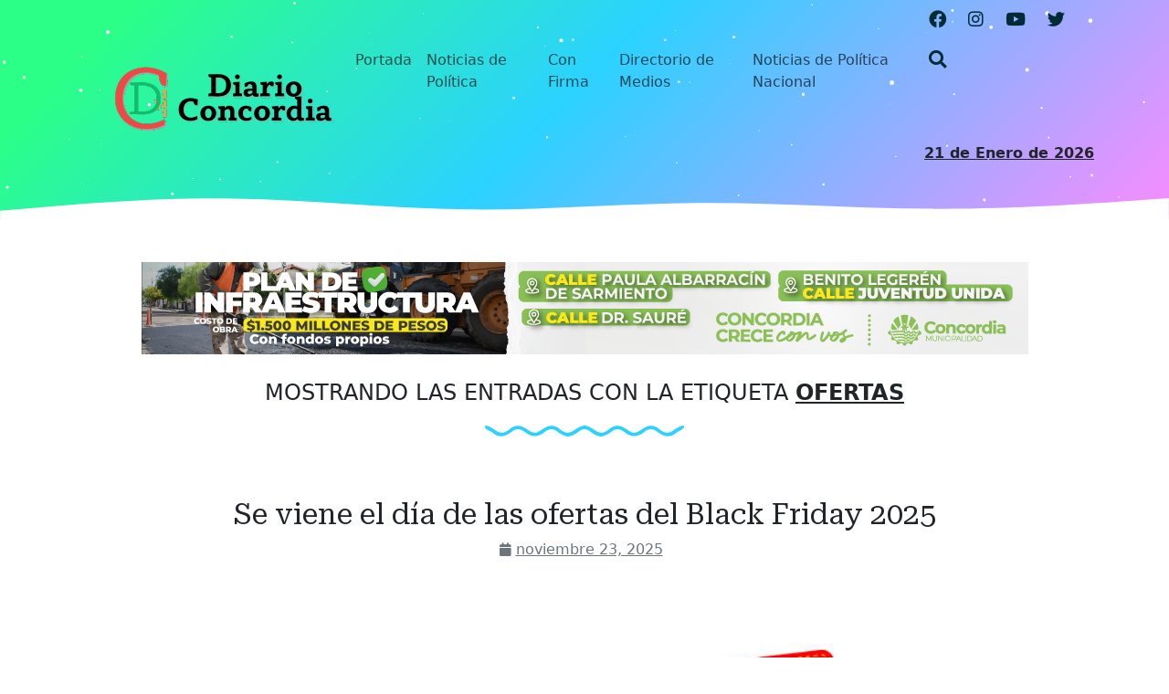

--- FILE ---
content_type: text/html; charset=UTF-8
request_url: https://www.diarioconcordia.com.ar/search/label/ofertas
body_size: 46800
content:
<!DOCTYPE html>
<html dir='ltr' xmlns='http://www.w3.org/1999/xhtml' xmlns:a='http://www.w3.org/1999/xhtml' xmlns:b='http://www.google.com/2005/gml/b' xmlns:data='http://www.google.com/2005/gml/data' xmlns:expr='http://www.google.com/2005/gml/expr'>
<head>
<meta content='ac668d8bb4a64a75bc8cd4ff0b0ad508' name='publication-media-verification'/>
<script async='async' crossorigin='anonymous' src='https://pagead2.googlesyndication.com/pagead/js/adsbygoogle.js?client=ca-pub-0938067365421461'></script>
<meta content='width=device-width, initial-scale=1' name='viewport'/>
<title>
ofertas ~ Diario Concordia
</title>
<meta content='Últimas noticias de actualidad y titulares actualizados de Concordia, Entre Rios, Argentina. La informacion mas confiable. Politica, Carnavales, Policiales, Agenda Cultural, cotizacion del dolar, Columnas de Opinion y Analisis y Deportes' name='description'/>
<meta content='diario concordia, noticias de concordia, noticias hoy, titulares, agenda cultural, politica, noticias de tecnologia, kueider, noticias virales, informacion de concordia, concordia noticias, diario junio, diario rio uruguay, diario el sol, diario el heraldo, diarios concordia, azcue, cresto, bordet, frigerio' name='keywords'/>
<meta content='text/html; charset=UTF-8' http-equiv='Content-Type'/>
<!-- Chrome, Firefox OS and Opera -->
<meta content='#ffffff' name='theme-color'/>
<!-- Windows Phone -->
<meta content='#ffffff' name='msapplication-navbutton-color'/>
<meta content='blogger' name='generator'/>
<link href='https://www.diarioconcordia.com.ar/favicon.ico' rel='icon' type='image/x-icon'/>
<link href='https://www.diarioconcordia.com.ar/search/label/ofertas' rel='canonical'/>
<link rel="alternate" type="application/atom+xml" title="Diario Concordia - Atom" href="https://www.diarioconcordia.com.ar/feeds/posts/default" />
<link rel="alternate" type="application/rss+xml" title="Diario Concordia - RSS" href="https://www.diarioconcordia.com.ar/feeds/posts/default?alt=rss" />
<link rel="service.post" type="application/atom+xml" title="Diario Concordia - Atom" href="https://www.blogger.com/feeds/45770745049266729/posts/default" />
<!--Can't find substitution for tag [blog.ieCssRetrofitLinks]-->
<meta content='https://www.diarioconcordia.com.ar/search/label/ofertas' property='og:url'/>
<meta content='Diario Concordia' property='og:title'/>
<meta content='' property='og:description'/>
<meta content='https://blogger.googleusercontent.com/img/b/R29vZ2xl/AVvXsEgJmNKLTXzAqPPla06CUfJOZGD8vhZ0Ysab0rS2YMOv7FXddvNxZrxJw2UR4PMnS5wPrVF9j3S8ZoI64eStQQ-GlIgNo-K6AWllu1vPd4WROeGRCxZPiS-xFDP-P9SwF02hOAAcxKrukQAswhZS13UkznPo_31f6kIo8DeIl3kUfeolJ4VFfojXX4aN_4s/w1200-h630-p-k-no-nu/blackfriday.jpg' property='og:image'/>
<meta content='https://blogger.googleusercontent.com/img/b/R29vZ2xl/AVvXsEhAdBmirZr6wOPXe5mB3TemGGIfF-4TjgQSMWtdUNwbHOgAz0tvmGo0mV3qdHwGg-XrB2uouqA7uM9yHNfKRj4ckFeCmzVKoRjUC0RYa9StJHrS1V7En1mncMSwLya6rP4hEgjwfAJgVBv0P_lO3Qew2sUjd_TZiY5XHMSkPpyhn8Ae9n6rE9gKMNK6qW4/w1200-h630-p-k-no-nu/martes%20de%20mama.jpg' property='og:image'/>
<meta content='https://blogger.googleusercontent.com/img/b/R29vZ2xl/AVvXsEgGcDQTBkL752gtJO31XhLfOL54wnOJQqHYLf-m5dgk5kvnHKAWyL6G9momht46dcMmUXwWRGIuFY1YpS2kTXPbhWXiKRaWzn6zqNgMsCgHAAn53VDewfhXx4a49MZyy031dBrLiiVjIGxdX1uQ9FjimhAYgR0KbmxBGZfQYr8rwBdCaFK9NdnU3hLkaj8/w1200-h630-p-k-no-nu/Cocina.jpg' property='og:image'/>
<meta content='https://blogger.googleusercontent.com/img/b/R29vZ2xl/AVvXsEgGQuUpjpujQNjciAcmSXPyeV2DrjNko9MiR8ROqjT_cQDRuYw0WjgakDOvZ5lO5_x6KhAyWz2Vgh-QQckdUpK6hBXNOc50p4nxbut_N2enPla1Lzq9Xdnj8jTFsRTksotAN_hTMSFYqM7GyhqYQrF_OtpTh113xCEO6ocUncwNp9VYnNLh7wHsQNaI954/w1200-h630-p-k-no-nu/Empleo%20(1).jpg' property='og:image'/>
<meta content='https://blogger.googleusercontent.com/img/b/R29vZ2xl/AVvXsEgmssL3Em6B2bcVOxQ3_umYQRdtbw1gzrV3pvWNOKUFcRO1I3lXvsTqXcxvQzfOVgZ3cm5yxvEEjO1h1xjcNTQUANwQMV6QhCzUmMM0v2kawXoPpQZeARI1hCu0iStw8pSaXEW9YuLOnvpgRCkkUmumAX3JWwIrByJt4zdBQMo-GMogZoqQ0wOIN2POYmQ/w1200-h630-p-k-no-nu/Empleo.jpg' property='og:image'/>
<meta content='https://blogger.googleusercontent.com/img/b/R29vZ2xl/AVvXsEgByjVxmakBNJxUOIThbT_RAFdt9nI2waIFTrC0XvkzYwzZPjosoog21_m90kZC4GIoNBvou58aNNbcgkitecwBagDGseselsHAYJkXX2Re4DIbR3Y0r8K4XlXPcjGCa_uMWd-TMQdftRnGjDsXrmNMZhHHgyFaUag1Dg0MgjZUvs8uhkBpEn-z3u3g0lE/w1200-h630-p-k-no-nu/Hotel.jpg' property='og:image'/>
<meta content='https://blogger.googleusercontent.com/img/b/R29vZ2xl/AVvXsEiKfwuL9PsCzpN9QQOFdy27mqWsSy4E5K1PNAmACEQi31cJLmIIso2j6dqD8zt__R43PYVqhmOHJQM57FZtt0nYHtCVgsE_RViuGkMVgj7Ne-4kq339HUfBaDYVey3aA7Fsdm5AMWYMjQ_lB5O-Lo2VrfyaBx_Zsh6AZSWfK28z2zhzsDiYJPDZvwYN3R0/w1200-h630-p-k-no-nu/Empresa.jpg' property='og:image'/>
<meta content='https://blogger.googleusercontent.com/img/b/R29vZ2xl/AVvXsEgL5sxCXqMcRnBOapTLAy3vdbkz5zylSKjXVCXSAMo1fT6DslD6tMJzHvjhCwNOtX7hIDftPyA7_nF0ac5RE6vTZ8vzoiw_zmuwMg91a8jLXwPvZifyjHzUQWOcFiz3MmNaTGZ1F8OrEu5FKNpFw7ymrC4ynxicAsoHVlIN1n1ifDEtDOtTypPg53tC5ZA/w1200-h630-p-k-no-nu/Farmacia.jpg' property='og:image'/>
<meta content='https://blogger.googleusercontent.com/img/b/R29vZ2xl/AVvXsEj4oKuFfK2h65yTTtcw9aSZFJ4tVMAKKFeK7ITP0gfS3sBdZDwkKi-xvxdqouAoIHardITSGO7PrI6v1I3iFUvpAWbemQT4TUivybXrvwYcDeLudfuS35uDK8tjYHfPo2bJ38OqdbqLszBAzJDqOo-a6xaS_OFC-0VktVpPXte4juNHpF8QYVRLVw2XdA0/w1200-h630-p-k-no-nu/cyberwow.jpg' property='og:image'/>
<meta content='https://blogger.googleusercontent.com/img/b/R29vZ2xl/AVvXsEhVPAVlnQniXREcESAnmWeII5cixeNTVpidINumSwGys1AsnJeLK0jn3sIzRIEaRtQoYHoswu8U0zwFfG-QpREfF77CU2Q-tdNFoTLQapR5Ag9wzf8XTJEAQoP03_FF-gJPffELJYAfcaLmaY10saa6gN122bNjoGy3NhR9LQBuGdzPErShso7Tr3sqkF4/w1200-h630-p-k-no-nu/Galaxy%20S25%20Ultra.webp' property='og:image'/>
<meta content='https://blogger.googleusercontent.com/img/b/R29vZ2xl/AVvXsEhd3ruaQSnKuN0Uz63sODgRwjHLcWAj_oUS626PQMPQ7kTNj21cBuOPV8iyVH9i_bhMkWiuDO3y0sJ4A8TmLVo_75-_b4Qv_WRCwVIusMVujvB7S0-27Q7aTnkiZv4m1BOX2KfdOUU03-kAYJ68EYZvHElJg_Zdx1UtiNC1pM2DM7GCKiQkxJrOgba062g/w1200-h630-p-k-no-nu/Captura%20de%20pantalla%202025-02-15%20205655.png' property='og:image'/>
<meta content='https://blogger.googleusercontent.com/img/b/R29vZ2xl/AVvXsEhl2MDsxUgjSltjUZ2g81-E_5Vi_Q4bTTSygOgiUyw3jie5eXT20pxcFeAzQ-2LaiZmnvo5YVRtdo8Rz0gBkwduUcrypHLnhFgMz4KfCVK7ttTO3R9kBCtnBafjpQPRXD7QmEuMIyEiEhKw6vqIvIwBlAUwaV5NscJrngOJ2JkYRmSI5l5t56i8QQFSfT8/w1200-h630-p-k-no-nu/farmacia%20oportunidad%20laboral.jpg' property='og:image'/>
<meta content='https://blogger.googleusercontent.com/img/b/R29vZ2xl/AVvXsEgwdZpRIoexuqGXC2w11ZKFTBw_BiFfCKh49aWW8Fmf6gpQYkpQPgyk0dQN92JlnWGt9aGgvdSiV6IhQdEWHEFDnIkn2yXi4GWgDv_Z-YfDM2ESqCEyShdGjU400oB_Y9JXmfcUVu6pzoJIaPHPKDpAeRgWLC6NvW_yq0bizWXr8pyoHe6N0KNjf63yWKw/w1200-h630-p-k-no-nu/aeropuerto%20de%20concordia.jpg' property='og:image'/>
<meta content='https://blogger.googleusercontent.com/img/b/R29vZ2xl/AVvXsEhDkwnpHcACz0CKJ60p2HlRAWNSY_2f4bCl4_j-kzG41qWWfmSRa0K4sZ-HISbdX8nzz_ZWwOaOXe4_WOZSgd9rCM345RJljVGcZKKkE_earn1Q12BlKyOriES8fGr90-uz8O4xGgBHDgwc4HneRGda31pMxxrmyrcUaTS4wwtsRykd_WvC9e8x3FwCLsU/w1200-h630-p-k-no-nu/Lita%20de%20Lazzari.jpeg' property='og:image'/>
<!-- External resources -->
<link crossorigin='anonymous' href='https://cdn.jsdelivr.net/npm/bootstrap@5.3.0-alpha1/dist/css/bootstrap.min.css' integrity='sha384-GLhlTQ8iRABdZLl6O3oVMWSktQOp6b7In1Zl3/Jr59b6EGGoI1aFkw7cmDA6j6gD' rel='stylesheet'/>
<link href='https://fonts.googleapis.com/css2?family=Open+Sans:ital,wght@0,400;0,700;1,400&family=Roboto+Serif:ital,opsz,wght@0,8..144,400;0,8..144,600;1,8..144,400&display=swap' rel='stylesheet'/>
<link href='https://cdn.jsdelivr.net/npm/@fortawesome/fontawesome-free@5.15.4/css/all.min.css' rel='stylesheet'/>
<style type='text/css'>@font-face{font-family:'Open Sans';font-style:normal;font-weight:400;font-stretch:100%;font-display:swap;src:url(//fonts.gstatic.com/s/opensans/v44/memSYaGs126MiZpBA-UvWbX2vVnXBbObj2OVZyOOSr4dVJWUgsjZ0B4taVIUwaEQbjB_mQ.woff2)format('woff2');unicode-range:U+0460-052F,U+1C80-1C8A,U+20B4,U+2DE0-2DFF,U+A640-A69F,U+FE2E-FE2F;}@font-face{font-family:'Open Sans';font-style:normal;font-weight:400;font-stretch:100%;font-display:swap;src:url(//fonts.gstatic.com/s/opensans/v44/memSYaGs126MiZpBA-UvWbX2vVnXBbObj2OVZyOOSr4dVJWUgsjZ0B4kaVIUwaEQbjB_mQ.woff2)format('woff2');unicode-range:U+0301,U+0400-045F,U+0490-0491,U+04B0-04B1,U+2116;}@font-face{font-family:'Open Sans';font-style:normal;font-weight:400;font-stretch:100%;font-display:swap;src:url(//fonts.gstatic.com/s/opensans/v44/memSYaGs126MiZpBA-UvWbX2vVnXBbObj2OVZyOOSr4dVJWUgsjZ0B4saVIUwaEQbjB_mQ.woff2)format('woff2');unicode-range:U+1F00-1FFF;}@font-face{font-family:'Open Sans';font-style:normal;font-weight:400;font-stretch:100%;font-display:swap;src:url(//fonts.gstatic.com/s/opensans/v44/memSYaGs126MiZpBA-UvWbX2vVnXBbObj2OVZyOOSr4dVJWUgsjZ0B4jaVIUwaEQbjB_mQ.woff2)format('woff2');unicode-range:U+0370-0377,U+037A-037F,U+0384-038A,U+038C,U+038E-03A1,U+03A3-03FF;}@font-face{font-family:'Open Sans';font-style:normal;font-weight:400;font-stretch:100%;font-display:swap;src:url(//fonts.gstatic.com/s/opensans/v44/memSYaGs126MiZpBA-UvWbX2vVnXBbObj2OVZyOOSr4dVJWUgsjZ0B4iaVIUwaEQbjB_mQ.woff2)format('woff2');unicode-range:U+0307-0308,U+0590-05FF,U+200C-2010,U+20AA,U+25CC,U+FB1D-FB4F;}@font-face{font-family:'Open Sans';font-style:normal;font-weight:400;font-stretch:100%;font-display:swap;src:url(//fonts.gstatic.com/s/opensans/v44/memSYaGs126MiZpBA-UvWbX2vVnXBbObj2OVZyOOSr4dVJWUgsjZ0B5caVIUwaEQbjB_mQ.woff2)format('woff2');unicode-range:U+0302-0303,U+0305,U+0307-0308,U+0310,U+0312,U+0315,U+031A,U+0326-0327,U+032C,U+032F-0330,U+0332-0333,U+0338,U+033A,U+0346,U+034D,U+0391-03A1,U+03A3-03A9,U+03B1-03C9,U+03D1,U+03D5-03D6,U+03F0-03F1,U+03F4-03F5,U+2016-2017,U+2034-2038,U+203C,U+2040,U+2043,U+2047,U+2050,U+2057,U+205F,U+2070-2071,U+2074-208E,U+2090-209C,U+20D0-20DC,U+20E1,U+20E5-20EF,U+2100-2112,U+2114-2115,U+2117-2121,U+2123-214F,U+2190,U+2192,U+2194-21AE,U+21B0-21E5,U+21F1-21F2,U+21F4-2211,U+2213-2214,U+2216-22FF,U+2308-230B,U+2310,U+2319,U+231C-2321,U+2336-237A,U+237C,U+2395,U+239B-23B7,U+23D0,U+23DC-23E1,U+2474-2475,U+25AF,U+25B3,U+25B7,U+25BD,U+25C1,U+25CA,U+25CC,U+25FB,U+266D-266F,U+27C0-27FF,U+2900-2AFF,U+2B0E-2B11,U+2B30-2B4C,U+2BFE,U+3030,U+FF5B,U+FF5D,U+1D400-1D7FF,U+1EE00-1EEFF;}@font-face{font-family:'Open Sans';font-style:normal;font-weight:400;font-stretch:100%;font-display:swap;src:url(//fonts.gstatic.com/s/opensans/v44/memSYaGs126MiZpBA-UvWbX2vVnXBbObj2OVZyOOSr4dVJWUgsjZ0B5OaVIUwaEQbjB_mQ.woff2)format('woff2');unicode-range:U+0001-000C,U+000E-001F,U+007F-009F,U+20DD-20E0,U+20E2-20E4,U+2150-218F,U+2190,U+2192,U+2194-2199,U+21AF,U+21E6-21F0,U+21F3,U+2218-2219,U+2299,U+22C4-22C6,U+2300-243F,U+2440-244A,U+2460-24FF,U+25A0-27BF,U+2800-28FF,U+2921-2922,U+2981,U+29BF,U+29EB,U+2B00-2BFF,U+4DC0-4DFF,U+FFF9-FFFB,U+10140-1018E,U+10190-1019C,U+101A0,U+101D0-101FD,U+102E0-102FB,U+10E60-10E7E,U+1D2C0-1D2D3,U+1D2E0-1D37F,U+1F000-1F0FF,U+1F100-1F1AD,U+1F1E6-1F1FF,U+1F30D-1F30F,U+1F315,U+1F31C,U+1F31E,U+1F320-1F32C,U+1F336,U+1F378,U+1F37D,U+1F382,U+1F393-1F39F,U+1F3A7-1F3A8,U+1F3AC-1F3AF,U+1F3C2,U+1F3C4-1F3C6,U+1F3CA-1F3CE,U+1F3D4-1F3E0,U+1F3ED,U+1F3F1-1F3F3,U+1F3F5-1F3F7,U+1F408,U+1F415,U+1F41F,U+1F426,U+1F43F,U+1F441-1F442,U+1F444,U+1F446-1F449,U+1F44C-1F44E,U+1F453,U+1F46A,U+1F47D,U+1F4A3,U+1F4B0,U+1F4B3,U+1F4B9,U+1F4BB,U+1F4BF,U+1F4C8-1F4CB,U+1F4D6,U+1F4DA,U+1F4DF,U+1F4E3-1F4E6,U+1F4EA-1F4ED,U+1F4F7,U+1F4F9-1F4FB,U+1F4FD-1F4FE,U+1F503,U+1F507-1F50B,U+1F50D,U+1F512-1F513,U+1F53E-1F54A,U+1F54F-1F5FA,U+1F610,U+1F650-1F67F,U+1F687,U+1F68D,U+1F691,U+1F694,U+1F698,U+1F6AD,U+1F6B2,U+1F6B9-1F6BA,U+1F6BC,U+1F6C6-1F6CF,U+1F6D3-1F6D7,U+1F6E0-1F6EA,U+1F6F0-1F6F3,U+1F6F7-1F6FC,U+1F700-1F7FF,U+1F800-1F80B,U+1F810-1F847,U+1F850-1F859,U+1F860-1F887,U+1F890-1F8AD,U+1F8B0-1F8BB,U+1F8C0-1F8C1,U+1F900-1F90B,U+1F93B,U+1F946,U+1F984,U+1F996,U+1F9E9,U+1FA00-1FA6F,U+1FA70-1FA7C,U+1FA80-1FA89,U+1FA8F-1FAC6,U+1FACE-1FADC,U+1FADF-1FAE9,U+1FAF0-1FAF8,U+1FB00-1FBFF;}@font-face{font-family:'Open Sans';font-style:normal;font-weight:400;font-stretch:100%;font-display:swap;src:url(//fonts.gstatic.com/s/opensans/v44/memSYaGs126MiZpBA-UvWbX2vVnXBbObj2OVZyOOSr4dVJWUgsjZ0B4vaVIUwaEQbjB_mQ.woff2)format('woff2');unicode-range:U+0102-0103,U+0110-0111,U+0128-0129,U+0168-0169,U+01A0-01A1,U+01AF-01B0,U+0300-0301,U+0303-0304,U+0308-0309,U+0323,U+0329,U+1EA0-1EF9,U+20AB;}@font-face{font-family:'Open Sans';font-style:normal;font-weight:400;font-stretch:100%;font-display:swap;src:url(//fonts.gstatic.com/s/opensans/v44/memSYaGs126MiZpBA-UvWbX2vVnXBbObj2OVZyOOSr4dVJWUgsjZ0B4uaVIUwaEQbjB_mQ.woff2)format('woff2');unicode-range:U+0100-02BA,U+02BD-02C5,U+02C7-02CC,U+02CE-02D7,U+02DD-02FF,U+0304,U+0308,U+0329,U+1D00-1DBF,U+1E00-1E9F,U+1EF2-1EFF,U+2020,U+20A0-20AB,U+20AD-20C0,U+2113,U+2C60-2C7F,U+A720-A7FF;}@font-face{font-family:'Open Sans';font-style:normal;font-weight:400;font-stretch:100%;font-display:swap;src:url(//fonts.gstatic.com/s/opensans/v44/memSYaGs126MiZpBA-UvWbX2vVnXBbObj2OVZyOOSr4dVJWUgsjZ0B4gaVIUwaEQbjA.woff2)format('woff2');unicode-range:U+0000-00FF,U+0131,U+0152-0153,U+02BB-02BC,U+02C6,U+02DA,U+02DC,U+0304,U+0308,U+0329,U+2000-206F,U+20AC,U+2122,U+2191,U+2193,U+2212,U+2215,U+FEFF,U+FFFD;}</style>
<style id='page-skin-1' type='text/css'><!--
:root{--solarized-pink:#d33682;--solarized-blue:#268BD2;--solarized-red:#DC322F;--solarized-orange:#CB4B16;--solarized-yellow:#B58900;--solarized-violet:#6C71C4;--solarized-cyan:#2AA198;--solarized-green:#859900;--solarized-base03:#002B36;--solarized-base02:#073642;--solarized-base01:#586E75;--solarized-base00:#657B83;--solarized-base0:#728589;--solarized-base1:#f9e79f;--solarized-base2:#EEE8D5;--solarized-base3:#FDF6E3;}
[data-bs-theme="light"] {
--bs-body-color: #212529;
--bs-body-bg: #ffffff;
--bs-link-color: #0D6EFD;
}
.navbar-nav {
--bs-nav-link-color: rgba(0, 0, 0, 0.65);
}
svg {
display: block;
}
a {
color: #0D6EFD;
}
h1, h2, h3, h4, h5, h6 {
font-family: 'Roboto Serif';
}
blockquote:before, code:before {
font-size: 80px;
font-family: 'Roboto Serif';
display: table-cell;
padding: 1rem 1rem 0 0;
vertical-align: middle;
}
blockquote:before {
content: '"';
}
code {
background-color: var(--solarized-base02);
display: block;
padding: 0.75rem;
border-radius: 5px;
}
code:before {
content: '<';
}
blockquote p, code span {
padding: 1rem;
display: table-cell;
text-align: left;
vertical-align: middle;
font-size: 1.25rem;
}
blockquote p {
border-left: 1px solid var(--bs-body-color);
}
code span {
border-left: 1px solid var(--solarized-pink);
}
.video-container {
position:relative;
padding-bottom:56.25%;
padding-top:30px;
height:0;
overflow:hidden;
}
.video-container iframe, .video-container object, .video-container embed {
position:absolute;
top:0;
left:0;
width:100% !important;
height:100% !important;
}
.bi {
width: 1em;
height: 1em;
vertical-align: -.125em;
fill: currentcolor;
}
/*
* Header
*/
#header {
background-color: #FA8BFF;
background-image: linear-gradient(315deg, #FA8BFF 0%, #2BD2FF 52%, #2BFF88 90%);
position: relative;
}
#header h1, #header h2{
letter-spacing: -2px;
font: bold 2.5rem 'Roboto Serif', Helvetica, Arial;
background-image: linear-gradient(to right, #002B36, var(--solarized-blue), var(--solarized-violet));
-webkit-text-fill-color: transparent;
background-clip: text;
-webkit-background-clip: text;
transition: background-position ease 0.4s;
background-size: 150%;
background-position: 0;
}
#header h1 a, #header h2 a{
text-decoration: none;
}
#header h1:hover, #header h1 a:hover, #header h2:hover{
background-position: 100%;
}
#header .description, #Header1 p {
font: 400 1.5rem 'Open Sans', sans-serif;
color: #212529;
}
#header .sticky {
background-color: #2BFF88;
background-image: linear-gradient(315deg, #FA8BFF 0%, #2BD2FF 52%, #2BFF88 90%);
}
#logo img {
max-height: 80px;
width: auto;
}
#cover-img img {
max-width: 100%;
}
#btemplates-social ul{
}
#btemplates-social li{
}
#btemplates-social li a{
border-radius: 4px;
color: var(--solarized-base03);
font-size: 1.2rem;
padding-left: 0.5rem;
transition: font-size 0.3s;
}
#btemplates-social li .bi {
color: var(--solarized-base03);
}
.dropdown-menu .active {
font-weight: 600;
}
.dropdown-menu .active .bi {
display: block !important;
}
#btemplates-social li a i{
transition: transform 0.3s;
}
#btemplates-social li a:hover{
border-radius: 4px;
color: var(--solarized-pink);
font-size: 1.3rem;
}
#btemplates-social li a:hover i{
transform: rotateY(180grad);
}
#cover {
color: var(--solarized-base03);
}
#header .navbar, #btemplates-social {
z-index: 2;
}
#header .col-12 {
z-index:1;
}
.header-particles {
position:  absolute;
display:  block;
top: 0;
left: 0;
z-index: 0;
}
.dropdown-submenu {
position: relative;
}
#topMenu {
font: $(body.text.font) !important;
}
#topMenu h3 {
display: none;
}
.dropdown-submenu>a:after {
content: "\f0da";
border: none;
font-family: 'Font Awesome 5 Free';
font-weight: 900;
vertical-align: middle;
}
.dropdown-submenu>.dropdown-menu {
top: 0;
left: 100%;
padding-left: 0.5rem;
margin-top: 0px;
margin-left: 0px;
}
.post-menu-item, .post-dropdown {
max-width: 235px;
}
.post-menu-item img {
width: 200px;
object-fit: cover;
height: 80px;
border-radius: 4px;
transition: transform 0.3s;
}
.post-menu-item .dropdown-item {
white-space: break-spaces;
}
.post-menu-item .dropdown-item:hover img {
transform: scale(1.02);
}
.modal-backdrop {
z-index: 500;
}
@media (min-width: 991px) {
.dropdown-menu {
box-shadow: 0 0 10px rgba(0, 0, 0, 0.1);
}
}
/*
* Content
*/
#btemplates-1 .row:first-child > div {
height: 300px;
margin-bottom: 1rem;
}
#btemplates-1 .post {
background-size: cover;
border-radius: 1rem;
position: relative;
overflow: hidden;
height: 100%;
}
#btemplates-1 .post img{
object-fit: cover;
top: 0;
position: absolute;
left: 0;
width: 100%;
height: 100%;
border-radius: 1rem;
transition: transform 0.1s;
}
#btemplates-1 .post::after {
position: absolute;
top: 0;
left: 0;
right: 0;
bottom: 0;
content: '';
background-color: #000;
background: linear-gradient(0deg,rgba(2,0,36,1) 0%,rgba(0,0,0,1) 0%,rgba(0,212,255,0) 70%);
z-index: 1;
transition: all .3s ease;
border-radius: 1rem;
}
#btemplates-1 .post:hover{
cursor: pointer;
}
#btemplates-1 .post:hover img{
transform: scale(1.2);
}
#btemplates-1 .post:hover .post-title a{
text-decoration: underline;
}
#btemplates-1 .post-meta {
position: absolute;
bottom: 1rem;
z-index: 2;
}
#btemplates-1 .post-title, #btemplates-1 .post-title a{
font-weight: bold;
color: var(--bs-light);
text-decoration: none;
}
#btemplates-1 .post-tags a{
color: var(--solarized-red);
}
#btemplates-1 .post-tags::before{
content: "\f07b";
font-family: "Font Awesome 5 Free";
font-weight: 900;
margin: 0 0.25rem;
}
#btemplates-2 h3 {
color: #212529;
}
#btemplates-2 .container-fluid, #profile-info .container-fluid{
background-color: var(--solarized-base2);
padding: 0.75rem;
}
.btemplates-tags.tags-row {
display: flex;
flex-wrap: wrap;
justify-content: center;
}
.btemplates-tags.tags-row a.bt-tag{
word-break: break-word;
width: 8rem;
text-decoration: none;
margin-right: 1rem;
}
.btemplates-tags.tags-row a.bt-tag:nth-child(1), .btemplates-tags.tags-row a.bt-tag:nth-child(1) h4, .btemplates-tags.tags-col li:nth-child(1) a span {
color: var(--solarized-red) !important;
}
.btemplates-tags.tags-row a.bt-tag:nth-child(2), .btemplates-tags.tags-row a.bt-tag:nth-child(2) h4, .btemplates-tags.tags-col li:nth-child(2) a span {
color: var(--solarized-orange) !important;
}
.btemplates-tags.tags-row a.bt-tag:nth-child(3), .btemplates-tags.tags-row a.bt-tag:nth-child(3) h4, .btemplates-tags.tags-col li:nth-child(3) a span {
color: var(--solarized-pink) !important;
}
.btemplates-tags.tags-row a.bt-tag:nth-child(4), .btemplates-tags.tags-row a.bt-tag:nth-child(4) h4, .btemplates-tags.tags-col li:nth-child(4) a span {
color: var(--solarized-violet) !important;
}
.btemplates-tags.tags-row a.bt-tag:nth-child(5), .btemplates-tags.tags-row a.bt-tag:nth-child(5) h4, .btemplates-tags.tags-col li:nth-child(5) a span {
color: var(--solarized-cyan) !important;
}
.btemplates-tags.tags-row a.bt-tag:nth-child(6), .btemplates-tags.tags-row a.bt-tag:nth-child(6) h4, .btemplates-tags.tags-col li:nth-child(6) a span {
color: var(--solarized-blue) !important;
}
.btemplates-tags.tags-row a.bt-tag:nth-child(7), .btemplates-tags.tags-row a.bt-tag:nth-child(7) h4, .btemplates-tags.tags-col li:nth-child(7) a span {
color: var(--solarized-green) !important;
}
.btemplates-tags.tags-row a.bt-tag:nth-child(8), .btemplates-tags.tags-row a.bt-tag:nth-child(8) h4, .btemplates-tags.tags-col li:nth-child(8) a span {
color: var(--solarized-red);
}
.btemplates-tags.tags-row a.bt-tag:nth-child(9), .btemplates-tags.tags-row a.bt-tag:nth-child(9) h4, .btemplates-tags.tags-col li:nth-child(9) a span {
color: var(--solarized-orange);
}
.btemplates-tags.tags-row a.bt-tag:nth-child(10), .btemplates-tags.tags-row a.bt-tag:nth-child(10) h4, .btemplates-tags.tags-col li:nth-child(10) a span {
color: var(--solarized-pink);
}
.btemplates-tags.tags-row a.bt-tag:nth-child(11), .btemplates-tags.tags-row a.bt-tag:nth-child(11) h4, .btemplates-tags.tags-col li:nth-child(11) a span {
color: var(--solarized-violet);
}
.btemplates-tags.tags-row a.bt-tag:nth-child(12), .btemplates-tags.tags-row a.bt-tag:nth-child(12) h4, .btemplates-tags.tags-col li:nth-child(12) a span {
color: var(--solarized-cyan);
}
.btemplates-tags.tags-row a.bt-tag:nth-child(13), .btemplates-tags.tags-row a.bt-tag:nth-child(13) h4, .btemplates-tags.tags-col li:nth-child(13) a span {
color: var(--solarized-blue);
}
.btemplates-tags.tags-row a.bt-tag:nth-child(14), .btemplates-tags.tags-row a.bt-tag:nth-child(14) h4, .btemplates-tags.tags-col li:nth-child(14) a span {
color: var(--solarized-green);
}
.btemplates-tags.tags-row .tag-thumb{
width: 8rem;
height: 8rem;
overflow: hidden;
border-radius: 1rem;
}
.btemplates-tags.tags-row .bt-tag img{
object-fit: cover;
width: 100%;
height: 100%;
transition: transform 0.2s;
}
.btemplates-tags.tags-row a.bt-tag:hover img{
transform: scale(1.1);
}
.btemplates-tags.tags-row .bt-tag h4{
text-align: center;
font-size: 1.2rem;
font-weight: bold;
}
.btemplates-tags.tags-row a.bt-tag:hover {
color: var(--solarized-blue);
}
/*
* Slider
*/
#btemplates-slider {
padding: 1.5rem;
position: relative;
}
#btemplates-slider > svg {
position: absolute;
top: 0;
left: 50%;
transform: translateX(-50%);
height: 100%;
z-index: -10;
opacity: 0.9;
}
#btemplates-slider h5 {
font-weight: 600;
}
#btemplates-slider .widget-content {
text-align: center;
}
#btemplates-slider .carousel-caption {
background-color: rgba(17, 17, 17, 0.5);
padding: 1rem;
border-radius: 1rem;
}
#btemplates-slider .carousel-caption a {
color: #fff;
text-decoration: none;
}
#btemplates-slider .carousel-item img, #btemplates-slider .carousel-item svg {
object-fit: cover;
max-height: 550px;
border-radius: 1rem;
}
#btemplates-3 {
margin-bottom: -2px;
}
#btemplates-3 .post:hover .post-thumb img{
transform: scale(1.1);
}
#btemplates-3 .post:hover .post-title{
text-decoration: underline;
color: var(--solarized-red);
}
#btemplates-3 .container-fluid, #comments .container-fluid{
background-color: #073642;
padding: 1rem 0;
color: var(--solarized-base3);
}
#btemplates-cultura .container-fluid, #comments .container-fluid{
background-color: #008080;
padding: 1rem 0;
color: #ffffff;
}
#btemplates-3 .col-sm-3 {
}
#btemplates-3 .post-thumb {
height: 300px;
width: 100%;
border-radius: 1rem;
overflow: hidden;
}
#btemplates-3 .post-thumb img{
object-fit: cover;
width: 100%;
height: 300px;
border-radius: 1rem;
transition: transform 0.2s;
}
#btemplates-3 img:hover{
cursor: pointer;
}
#btemplates-3 .post-tags a{
color: var(--solarized-base3);
}
#btemplates-3 .post-title a{
color: var(--solarized-red);
text-decoration: none;
}
#btemplates-3 .post-title a{
color: #ffffff;
text-decoration: none;
}
#footer .container-fluid{
background-color: #f9e79f;
}
/*
* Post content.
*/
#main, #posts, #sidebar {
overflow: hidden;
}
#main .post-body {
font: normal 1rem 'Open Sans', sans-serif;
line-height: 1.7;
}
#main .post-body a {
color: #0D6EFD;
}
.post-filter-message {
margin-bottom: 3rem;
text-align: center;
font-size: 1.5rem;
text-transform: uppercase;
}
.message-container:after {
content: '';
padding: 1.5rem 0;
background-repeat: no-repeat;
background-position: center center;
display: block;
background-image: url("data:image/svg+xml,%3Csvg width='218px' height='19px' version='1.0' viewBox='0 0 218 19' xmlns='http://www.w3.org/2000/svg' xmlns:cc='http://creativecommons.org/ns%23' xmlns:dc='http://purl.org/dc/elements/1.1/' xmlns:rdf='http://www.w3.org/1999/02/22-rdf-syntax-ns%23'%3E%3Cg transform='translate(0 19) scale(.1 -.1)' fill='%232BD2FF'%3E%3Cpath d='m0 143c0-11 15-25 38-35 20-9 48-26 62-38 53-43 117-35 199 25 46 34 89 32 136-5 77-61 143-61 221 1 46 36 89 38 135 4 44-32 93-55 119-55s75 23 119 55c43 32 79 32 122 0 44-32 93-55 119-55s75 23 119 55c46 34 89 32 136-5 77-61 143-61 221 1 46 36 89 38 135 4 82-60 146-68 199-25 14 12 42 29 62 38 35 16 54 52 28 52-17 0-72-28-110-56-46-34-93-28-150 17-61 49-118 48-192-4-69-47-97-47-166 1-74 51-131 52-192 3-57-45-104-51-150-17-45 33-94 56-120 56s-75-23-120-56c-46-34-93-28-150 17-61 49-118 48-192-3-69-48-97-48-166-1-74 52-131 53-192 4-57-45-104-51-150-17-38 28-93 56-110 56-5 0-10-8-10-17z' fill='%232BD2FF'/%3E%3C/g%3E%3C/svg%3E%0A");
}
.message-container span {
font-weight: 600;
text-decoration: underline;
/*text-decoration-color: #0D6EFD;*/
}
.post {
margin-bottom: 3rem;
}
#main h1.post-title:after, #main .post-body:after {
content: '';
background-image: url("data:image/svg+xml,%3Csvg width='218px' height='19px' version='1.0' viewBox='0 0 218 19' xmlns='http://www.w3.org/2000/svg' xmlns:cc='http://creativecommons.org/ns%23' xmlns:dc='http://purl.org/dc/elements/1.1/' xmlns:rdf='http://www.w3.org/1999/02/22-rdf-syntax-ns%23'%3E%3Cg transform='translate(0 19) scale(.1 -.1)' fill='%232aa198'%3E%3Cpath d='m0 143c0-11 15-25 38-35 20-9 48-26 62-38 53-43 117-35 199 25 46 34 89 32 136-5 77-61 143-61 221 1 46 36 89 38 135 4 44-32 93-55 119-55s75 23 119 55c43 32 79 32 122 0 44-32 93-55 119-55s75 23 119 55c46 34 89 32 136-5 77-61 143-61 221 1 46 36 89 38 135 4 82-60 146-68 199-25 14 12 42 29 62 38 35 16 54 52 28 52-17 0-72-28-110-56-46-34-93-28-150 17-61 49-118 48-192-4-69-47-97-47-166 1-74 51-131 52-192 3-57-45-104-51-150-17-45 33-94 56-120 56s-75-23-120-56c-46-34-93-28-150 17-61 49-118 48-192-3-69-48-97-48-166-1-74 52-131 53-192 4-57-45-104-51-150-17-38 28-93 56-110 56-5 0-10-8-10-17z' fill='%232aa198'/%3E%3C/g%3E%3C/svg%3E%0A");
background-position: center;
background-repeat: no-repeat;
display: block;
height: 19px;
padding: 1.5rem 0;
}
.post-title {
position: relative;
}
.post-title a {
font: 'Roboto Serif', sans-serif !important;
color: var(--bs-heading-color);
text-decoration: none;
}
.post-title a:hover {
text-decoration: none;
}
.post-title a:after {
position: absolute;
content: '';
background-color: var( --gray );
height: 1px;
bottom: 0;
left: 51%;
right: 51%;
transition-property: left, right;
transition-duration: 0.25s;
transition-timing-function: ease-out;
}
.post-title a:hover:after {
left: 0;
right: 0;
}
.post-header {
margin-bottom: 1.5rem;
}
.post-header, .post-footer, .post-header a, .post-footer a {
color: var(--bs-gray);
}
#main .post-footer-line, #main .post-author, #main .post-timestamp, #main .post-labels, #main .post-location, #main .post-icons, #main .post-share, #main .post-comment-link {
margin-right: .5rem;
}
#main .post-author:before, #main .post-timestamp:before, #main .post-labels:before, #main .post-location:before, #main .post-icons a:before, #main .post-comment-link:before {
font-size: 90%;
font-family: 'Font Awesome 5 Free';
font-weight: 900;
}
#main .post-author:before {
content: '\f5ad';
}
#main .post-timestamp:before {
content: '\f133';
}
#main .post-labels:before {
content: '\f02c';
}
#main .post-location:before {
content: '\f3c5';
}
#main .post-comment-link:before {
content: '\f075';
}
#main .post-icons svg, #main .jump-link {
display: none;
}
#main .post-icons a:before {
content: '\f0e0';
color: #6C757D;
}
#main .post-icons a {
text-decoration: none;
}
.post-thumbnail {
position: relative;
margin-bottom: 1rem;
min-height: 3rem;
}
.post-thumbnail .post-author {
position: absolute;
right: 0;
bottom: 0;
background-color: #fff;
padding: 0.5rem;
}
.post-thumbnail .post-author a {
color: #212529;
}
.post-thumbnail img, .post-thumbnail svg {
width: 100%;
height: auto;
}
.post-thumbnail .post-tags {
position: absolute;
left: 0.5rem;
top: 0.75rem;
}
.post-thumbnail .post-tags a {
padding: 0.25rem;
margin-right: 0.25rem;
background-color: var( --header-text-color );
color: var(--light);
font-size: 80%;
font-weight: bold;
transition: background-color 0.5s ease-out;
}
.post-thumbnail .post-tags a:hover {
background-color: var(--dark);
text-decoration: none;
}
blockquote p:first-child:first-letter {
color: #999;
float: left;
font-size: 75px;
line-height: 60px;
padding-top: 4px;
padding-right: 8px;
padding-left: 3px;
font-family: 'Roboto Serif';
}
.post-body ol {
counter-reset: numero;
list-style: none;
padding: 0;
}
.post-body ol li:before {
color: var(--bs-info);
counter-increment: numero;
content: counter(numero) ". ";
}
.post-body ul {
list-style: none;
padding: 0;
}
.post-body ul li:before {
content: "\f105";
font-family: 'Font Awesome 5 Free';
font-weight: 900;
color: var(--gray);
padding-right: 0.5rem;
}
.post-body img {
max-width: 100%;
height: auto;
border-radius: 5px;
}
.post-body a img {
transition: transform 0.3s;
}
.post-body a:hover img {
transform: scale(1.01);
}
.post .posts-list-tag li {
list-style: none;
border-bottom: 1px solid #efefef;
line-height: 3;
transition: background-color 0.5s;
}
.post .posts-list-tag li:before {
content: '' !important;
padding: 0;
}
.post .posts-list-tag li:hover {
background-color: #eee;
}
.post .posts-list-tag li a {
text-decoration: none;
display: block;
transition: color 0.5s;
}
.post-body table {
border-color:#CDCDCD;
border-style:solid;
border-width:1px 0;
width:100%;
text-align:center;
}
.post-body table td, .post-body table th {
border-bottom:1px solid #EFEFEF;
padding:5px 15px 5px 0;
}
.post-body tr:nth-child(2n) {
background-color: var(--bs-light);
}
#main .post-footer {
display: flex;
justify-content: center;
}
.read-more a {
background-color: var(--gray);
color: var(--light);
padding: 0.5rem 1rem;
transition: background-color 0.5s ease;
}
.read-more a i {
transition: transform 0.25s ease-out;
}
.read-more a:hover {
background-color: var(--dark);
text-decoration: none;
color: var(--light);
}
.read-more a:hover i {
transform: translateX(4px);
}
.post-share a {
margin: 0 0.2rem;
text-decoration: none;
}
.post-share a i {
transition: transform 0.25s ease-in-out;
}
.post-share a:hover i {
transform: scale(1.2);
}
.author-profile {
padding: 1.5rem 0 3rem;
}
.author-image {
float: left;
margin-right: 1rem;
width: 150px;
height: 150px;
transition: transform 0.2s;
}
.author-image:hover, .author-imag:hover {
transform: scale(1.05);
}
.author-name {
font-family: 'Roboto Serif';
font-size: 2rem;
}
.author-name a {
color: var(--dark);
}
.author-desc {
color: #666;
font-size: 0.9rem;
}
.blog-pager {
padding: 0;
clear: both;
}
#post-navigation {
padding: 0;
margin: 0 0 3rem 0;
}
#post-navigation a {
color: var(--bs-gray) !important;
}
.nav-post-thumb img, .nav-post-thumb svg {
width: 125px;
height: 75px;
object-fit: cover;
border-radius: 5px;
transition: all .3s cubic-bezier(0, 0, .3, 1);
border-radius: 4px;
margin-bottom: 1rem;
}
.nav-post-thumb img:hover, .nav-post-thumb svg:hover {
transform: scale(1.05);
}
.nav-post-info {
height: 75px;
padding: 0 0.5rem;
}
#next-post .nav-post-thumb {
float: left;
}
#previous-post .nav-post-thumb {
float: right;
}
/*
* Comments.
*/
#comments img {
max-width: 100%;
}
#comments h3, .comment-form h4 {
margin-bottom: 1rem;
padding-bottom: 1rem;
}
ol#top-ra, ol.thread-chrome {
margin: 0;
padding: 0;
list-style: none;
}
.comment {
position: relative;
margin-bottom: 1rem;
}
.comment-block {
min-height: 110px;
position: relative;
margin-bottom: 0.5rem;
}
.comment a.comment-reply {
position: absolute;
right: 0;
bottom: 0;
padding: 0.1rem;
font-size: 0.8rem;
color: var(--bs-primary);
}
.comment a.comment-reply:hover {
color: #0D6EFD;
text-decoration: underline;
}
.comment-replies {
margin-left: 20px;
}
.comment .avatar-image-container {
width: 75px;
height:75px;
float: left;
margin-right: 1rem;
}
.thread-count, #comments .loadmore, .comment-actions .item-control {
display: none;
}
.comment-content, .comment-header {
margin-left: 120px;
}
.comment-header cite {
font-weight: bold;
}
.comment-header cite a {
color: #0D6EFD;
}
.comment .datetime a {
font-size: 0.8rem;
color: var(--bs-gray);
}
#comments span.blog-author {
color: var(--bs-gray);
}
#top-continue a {
color: var(--bs-gray);
}
.blog-feeds, .blog-feeds a {
color: var(--solarized-orange);
text-align: center;
}
/*
* Footer
*/
#footer {
margin-top: -1px;
color: #212529;
}
#svg-footer-top {
margin-bottom: -1px;
}
#back-top {
position: fixed;
right: 20px;
bottom: 20px;
z-index: 1041;
width: 40px;
height: 40px;
text-indent: 0;
-webkit-transition-duration: 0s;
-moz-transition-duration: 0s;
-o-transition-duration: 0s;
color: #111;
font-size: 32px;
line-height: 26px;
padding: 4px 0 0;
text-align: center;
display: none;
border:1px solid #111;
border-radius: 50%;
background-color: #fff;
}
#back-top .fas {
transition: translateY 0.3s linear;
}
#back-top:hover .fas {
transform: translateY(-4px);
}
#footer-menu h3 {
display: none;
}
#footer-menu ul {
margin: 0;
padding: 0;
}
#footer-menu li {
display: inline;
padding-right: 1rem;
}
#footer-menu li:last-child {
padding-right: 0;
}
/*Error 404*/
#btemplates-error-404 {
overflow: hidden;
text-align: center;
}
#btemplates-error-404 h3 {
font-size: 2.5rem;
}
#btemplates-error-404 .widget {
margin-bottom: 3rem;
}
#btemplates-error-404 img {
max-width: 100%;
height: auto;
}
#blog-pager {
margin-bottom: 2rem;
display: inline-block;
}
.post #blog-pager {
margin: 0 !important;
display: inherit;
}
#blog-pager a, #btemplates-next-prev a {
color: var(--bs-info);
text-decoration: none;
transition: font-weight 0.3s;
}
#blog-pager a:hover, #btemplates-next-prev a:hover {
font-weight: bold;
}
.blog-pager-newer-link {
float: left;
}
.blog-pager-older-link {
float: right;
}
#blog-pager, #btemplates-next-prev {
text-align: center;
}
.home-link::before {
content: '\00a0\f015';
font-family: 'Font Awesome 5 Free';
font-weight: 900;
}
.blog-pager-older-link::after {
content: '\00a0\f105';
font-family: 'Font Awesome 5 Free';
font-weight: 900;
}
.blog-pager-newer-link::before {
content: '\f104\00a0';
font-family: 'Font Awesome 5 Free';
font-weight: 900;
}
#settings, .post .home-link, .post .blog-pager-older-link, .post .blog-pager-newer-link {
display: none;
}
#this-year { font-style: normal; }
.introjs-tooltiptext a{
color: #007bff;
}
.introjs-donebutton {
color: green !important;
font-weight: bold !important;
background-color: #fff !important;
background-image: none !important;
}
@media (min-width: 576px) {
.btemplates-tags.tags-row a.bt-tag{
width: 10rem;
}
.btemplates-tags.tags-row .tag-thumb{
width: 10rem;
height: 10rem;
}
}
/*
* Widgets
*/
#sidebar ul, #footer ul {
padding: 0 0 0 1rem;
}
#sidebar .widget, #footer .widget {
margin-bottom: 1.5rem;
}
/*Tag cloud*/
.cloud-label-widget-content a {
background-color: var(--solarized-base01);
color: #fff;
margin: 0.1rem;
padding: 0.3rem;
display: inline-block;
font-weight: bold;
transition: transform 0.3s ease-out;
border-radius: 5px;
text-decoration: none;
}
.cloud-label-widget-content a:hover {
transform: scale(1.15)
}
/*Latest comments*/
.lt-comment {
margin-bottom: 0.5rem;
min-height: 51px;
display: block;
}
.lt-comment-avatar {
width: 50px;
height: 50px;
float: left;
transition: transform 0.5s ease;
}
.lt-comment:hover .lt-comment-avatar {
transform: rotate(-15deg);
}
.lt-comment-content {
background: #ccc;
position: relative;
padding: 0.5rem;
margin: 0 0 0 65px;
font-size: 90%;
transition: transform 0.3s ease-out;
border-radius: 2px;
}
.lt-comment:hover .lt-comment-content {
transform: scale(1.03)
}
.lt-comment-content:after {
content: '';
position: absolute;
display: block;
top: 30%;
right: 100%;
margin-top: -10px;
width: 0;
height: 0;
width: 0;
height: 0;
border-top: 10px solid transparent;
border-bottom: 10px solid transparent;
border-right: 10px solid #ccc;
}
.lt-comment-author {
font-family: var(--header-font);
font-weight: bold;
}
#footer .lt-comment a, #footer .lt-comment {
color: #fff;
text-decoration: none;
}
#footer .lt-comment-content:after {
border-right-color: var(--solarized-base01);
}
#footer .lt-comment-content {
background-color: var(--solarized-base01);
}
/*Popular posts*/
.PopularPosts {
padding: 0;
font-size: 90%;
}
.PopularPosts a {
margin-bottom: 0.5rem;
border-bottom: 1px solid var(--solarized-base3);
padding: 0.1rem 0.1rem 0.5rem;
display: block;
transition: background-color 0.5s ease;
text-decoration: none;
}
.PopularPosts a:hover .popular-thumbnail {
transform: scale(1.05);
}
.PopularPosts a .popular-post-description {
transition: color 0.5s ease;
}
.PopularPosts a:hover .popular-post-description {
color: var(--solarized-base2) !important;
}
.PopularPosts a:hover {
text-decoration: none;
background-color: var(--solarized-base0);
}
.popular-thumbnail {
float: left;
width: 65px;
margin-right: 0.25rem;
transition: transform 0.3s;
}
.PopularPosts .info {
min-height: 65px;
}
.popular-thumbnail img {
width: 65px;
height: 65px;
object-fit: cover;
border-radius: 5px;
}
.popular-post-title {
font-weight: 600;
}
.popular-post-description {
color: var(--solarized-base3);
}
/*Profile widget.*/
.Profile .widget-content {
text-align: center;
}
.Profile .profile-datablock {
margin-bottom: 0;
}
.Profile .profile-data .profile-link {
font-family: 'Roboto Serif';
}
.Profile .profile-link:not(.g-profile) {
font-size: 90%;
text-decoration: none;
}
.Profile .profile-link:not(.g-profile)::after {
content: "\f054";
font-weight: 900;
font-family: "Font Awesome 5 Free";
transition: margin 0.5s ease;
}
img.profile-img {
width: 125px !important;
height: 125px;
margin: 0 auto 0.5rem;
transition: transform 0.3s ease;
}
img.profile-img:hover {
transform: scale(1.03)
}
.Profile .profile-link:not(.g-profile):hover:after {
margin-left: 5px;
}
/*Labels widget*/
.Label ul:not(.btemplates-tags) {
list-style: none !important;
padding: 0 !important;
}
.Label ul:not(.btemplates-tags) li:before {
content: '\f621';
font-family: 'Font Awesome 5 Free';
font-weight: bold;
padding-right: 0.5rem;
color: var(--bs-gray);
}
.label-size-1 {
font-size:80%;
filter:alpha(opacity=80);
opacity:.8
}
.label-size-2 {
font-size:90%;
filter:alpha(opacity=90);
opacity:.9
}
.label-size-3 {
font-size:100%
}
.label-size-4 {
font-size:110%
}
.label-size-5 {
font-size:120%
}
.btemplates-tags.tags-col {
padding: 0 !important;
list-style: none !important;
font-size: 80%;
}
.btemplates-tags.tags-col li:before {
content: '';
}
.btemplates-tags.tags-col li a {
text-align: center;
display: block;
padding: 2rem;
background-color: #999;
margin-bottom: 0.5rem;
object-fit: cover;
background-repeat: no-repeat;
background-size: cover;
cursor: pointer;
position: relative;
z-index: 0;
font-size: 1rem;
font-weight: bold;
border-radius: 7px;
text-decoration: none;
}
.btemplates-tags.tags-col li a:after {
position: absolute;
content: '';
background-color: #fff;
width: 100%;
height: 100%;
left: 0;
top: 0;
opacity: 0.3;
z-index: 1;
transition: opacity 0.5s ease;
}
.btemplates-tags.tags-col li a:hover:after {
opacity: 0;
}
.btemplates-tags.tags-col li a:hover {
text-decoration: none;
transform: scale(1.01);
}
.btemplates-tags.tags-col li a span {
background-color: #fff;
padding: 0.5rem;
color: #000;
opacity: 0.80;
transition-property: color, background-color;
transition-timing-function: ease-in;
transition-duration: 0.2s;
z-index: 3;
position: relative;
border-radius: 4px;
}
.btemplates-tags.tags-col li a:hover span {
background-color: var(--solarized-base2);
color: #fff;
text-decoration: none;
}
/* Search widget. */
.search-form input[type="text"] {
border-width: 0 0 1px;
}
.search-form button i {
transition: transform 0.5s ease;
}
.search-form:hover button i {
transform: rotate(90deg);
}
/* Social icons */
.social ul {
padding: 0 !important;
}
.social a i::before{
transition: transform 0.3s ease;
}
.social a:hover i::before {
transform: rotateY(180grad);
}
.social a {
display: inline-block;
}
.social .fab {
background-color: var(--solarized-blue);
color: #fff;
font-size: 1.75rem;
width: 3rem;
height: 3rem;
vertical-align: middle;
margin: 0 0.1rem 0.1rem 0;
float: left;
transition: background-color 0.1s ease-in;
border-radius: 5px;
}
.social .fab.fa-tiktok {
background-color: #000;
}
.social .fab.fa-mastodon {
background-color: #2b90d9;
}
.social .fab.fa-500px {
background-color: #0099e5;
}
.social .fab.fa-adn {
background-color: #4a484c;
}
.social .fab.fa-amazon {
background-color: #ff9900;
}
.social .fab.fa-android {
background-color: #a4c639;
}
.social .fab.fa-angellist {
background-color: #000;
}
.social .fab.fa-apple {
background-color: #979797;
}
.social .fab.fa-behance {
background-color: #1769ff;
}
.social .fab.fa-behance-square {
background-color: #1769ff;
}
.social .fab.fa-bitbucket {
background-color: #205081;
}
.social .fab.fa-bitbucket-square {
background-color: #205081;
}
.social .fab.fa-bitcoin {
background-color: #ee9209;
}
.social .fab.fa-black-tie {
background-color: #222;
}
.social .fab.fa-btc {
background-color: #ee9209;
}
.social .fab.fa-buysellads {
background-color: #c90100;
}
.social .fab.fa-cc-amex {
background-color: #007bc1;
}
.social .fab.fa-cc-diners-club {
background-color: #004a97;
}
.social .fab.fa-cc-discover {
background-color: #f68121;
}
.social .fab.fa-cc-jcb {
background-color: #003a8f;
}
.social .fab.fa-cc-mastercard {
background-color: #0a3a82;
}
.social .fab.fa-cc-paypal {
background-color: #253b80;
}
.social .fab.fa-cc-stripe {
background-color: #00afe1;
}
.social .fab.fa-cc-visa {
background-color: #0157a2;
}
.social .fab.fa-chrome {
background-color: #4587f3;
}
.social .fab.fa-codepen {
background-color: #000;
}
.social .fab.fa-connectdevelop {
background-color: #391448;
}
.social .fab.fa-contao {
background-color: #eb8623;
}
.social .fab.fa-creative-commons {
background-color: #231f20;
}
.social .fab.fa-css3 {
background-color: #1680c0;
}
.social .fab.fa-dashcube {
background-color: #7f7f7f;
}
.social .fab.fa-delicious {
background-color: #3399ff;
}
.social .fab.fa-deviantart {
background-color: #4e6252;
}
.social .fab.fa-digg {
background-color: #000;
}
.social .fab.fa-dribbble {
background-color: #444444;
}
.social .fab.fa-dropbox {
background-color: #007ee5;
}
.social .fab.fa-drupal {
background-color: #0077c0;
}
.social .fab.fa-empire {
background-color: #000;
}
.social .fab.fa-expeditedssl {
background-color: #343433;
}
.social .fab.fa-facebook {
background-color: #3b5998;
}
.social .fab.fa-etsy {
background-color: #F45700;
}
.social .fab.fa-facebook-official {
background-color: #3b5998;
}
.social .fab.fa-facebook-square {
background-color: #3b5998;
}
.social .fab.fa-firefox {
background-color: #e66000;
}
.social .fab.fa-flickr {
background-color: #ff0084;
}
.social .fab.fa-fonticons {
background-color: #1c1e29;
}
.social .fab.fa-forumbee {
background-color: #83ad13;
}
.social .fab.fa-foursquare {
background-color: #0072b1;
}
.social .fab.fa-ge {
background-color: #000;
}
.social .fab.fa-get-pocket {
background-color: #d3505a;
}
.social .fab.fa-gg {
background-color: #000;
}
.social .fab.fa-gg-circle {
background-color: #000;
}
.social .fab.fa-git {
background-color: #333;
}
.social .fab.fa-git-square {
background-color: #333;
}
.social .fab.fa-github {
background-color: #333;
}
.social .fab.fa-github-alt {
background-color: #333;
}
.social .fab.fa-github-square {
background-color: #333;
}
.social .fab.fa-gittip {
background-color: #663300;
}
.social .fab.fa-google {
background-color: #4285f4;
}
.social .fab.fa-google-plus {
background-color: #dd4b39;
}
.social .fab.fa-google-plus-square {
background-color: #dd4b39;
}
.social .fab.fa-google-wallet {
background-color: #4285f4;
}
.social .fab.fa-hacker-news {
background-color: #ff6600;
}
.social .fab.fa-houzz {
background-color: #7ac142;
}
.social .fab.fa-html5 {
background-color: #e34f26;
}
.social .fab.fa-instagram {
background-color: #3f729b;
}
.social .fab.fa-internet-explorer {
background-color: #1ebbee;
}
.social .fab.fa-ioxhost {
background-color: #faa729;
}
.social .fab.fa-joomla {
background-color: #142849;
}
.social .fab.fa-jsfiddle {
background-color: #4679bd;
}
.social .fab.fa-lastfm {
background-color: #c3000d;
}
.social .fab.fa-lastfm-square {
background-color: #c3000d;
}
.social .fab.fa-leanpub {
background-color: #0c0c0c;
}
.social .fab.fa-linkedin {
background-color: #0976b4;
}
.social .fab.fa-linkedin-square {
background-color: #0976b4;
}
.social .fab.fa-linux {
background-color: #333333;
}
.social .fab.fa-maxcdn {
background-color: #ff6600;
}
.social .fab.fa-meanpath {
background-color: #538ed7;
}
.social .fab.fa-medium {
background-color: #000;
}
.social .fab.fa-odnoklassniki {
background-color: #ed812b;
}
.social .fab.fa-odnoklassniki-square {
background-color: #ed812b;
}
.social .fab.fa-opencart {
background-color: #2ac2ef;
}
.social .fab.fa-openid {
background-color: #f78c40;
}
.social .fab.fa-opera {
background-color: #cc0f16;
}
.social .fab.fa-optin-monster {
background-color: #83c11f;
}
.social .fab.fa-pagelines {
background-color: #000;
}
.social .fab.fa-paypal {
background-color: #253b80;
}
.social .fab.fa-pied-piper {
background-color: #2f9f46;
}
.social .fab.fa-pied-piper-alt {
background-color: #2f9f46;
}
.social .fab.fa-pied-piper-square {
background-color: #2f9f46;
}
.social .fab.fa-pinterest {
background-color: #cc2127;
}
.social .fab.fa-pinterest-p {
background-color: #cc2127;
}
.social .fab.fa-pinterest-square {
background-color: #cc2127;
}
.social .fab.fa-qq {
background-color: #000;
}
.social .fab.fa-ra {
background-color: #000;
}
.social .fab.fa-rebel {
background-color: #000;
}
.social .fab.fa-reddit {
background-color: #ff4500;
}
.social .fab.fa-reddit-square {
background-color: #ff4500;
}
.social .fab.fa-renren {
background-color: #005eac;
}
.social .fab.fa-safari {
background-color: #1b88ca;
}
.social .fab.fa-sellsy {
background-color: #1f78b9;
}
.social .fab.fa-share-alt {
background-color: #01bf01;
}
.social .fab.fa-share-alt-square {
background-color: #01bf01;
}
.social .fab.fa-shirtsinbulk {
background-color: #dd3a26;
}
.social .fab.fa-simplybuilt {
background-color: #000;
}
.social .fab.fa-skyatlas {
background-color: #00adbb;
}
.social .fab.fa-skype {
background-color: #00aff0;
}
.social .fab.fa-slack {
background-color: #0f7965;
}
.social .fab.fa-slideshare {
background-color: #e98325;
}
.social .fab.fa-soundcloud {
background-color: #f80;
}
.social .fab.fa-spotify {
background-color: #7ab800;
}
.social .fab.fa-stack-exchange {
background-color: #000;
}
.social .fab.fa-stack-overflow {
background-color: #fe7a15;
}
.social .fab.fa-steam {
background-color: #0b0b0b;
}
.social .fab.fa-steam-square {
background-color: #0b0b0b;
}
.social .fab.fa-stumbleupon {
background-color: #eb4924;
}
.social .fab.fa-stumbleupon-circle {
background-color: #eb4924;
}
.social .fab.fa-tencent-weibo {
background-color: #74af2c;
}
.social .fab.fa-trello {
background-color: #256a92;
}
.social .fab.fa-tripadvisor {
background-color: #589442;
}
.social .fab.fa-tumblr {
background-color: #35465c;
}
.social .fab.fa-tumblr-square {
background-color: #35465c;
}
.social .fab.fa-twitch {
background-color: #6441a5;
}
.social .fab.fa-twitter {
background-color: #55acee;
}
.social .fab.fa-twitter-square {
background-color: #55acee;
}
.social .fab.fa-viacoin {
background-color: #333;
}
.social .fab.fa-vimeo {
background-color: #1ab7ea;
}
.social .fab.fa-vimeo-square {
background-color: #1ab7ea;
}
.social .fab.fa-vine {
background-color: #00b488;
}
.social .fab.fa-vk {
background-color: #45668e;
}
.social .fab.fa-wechat {
background-color: #93d034;
}
.social .fab.fa-weibo {
background-color: #e71d34;
}
.social .fab.fa-weixin {
background-color: #93d034;
}
.social .fab.fa-wikipedia-w {
background-color: #000;
}
.social .fab.fa-windows {
background-color: #00bcf2;
}
.social .fab.fa-wordpress {
background-color: #21759b;
}
.social .fab.fa-xing {
background-color: #026466;
}
.social .fab.fa-xing-square {
background-color: #026466;
}
.social .fab.fa-y-combinator {
background-color: #f0652f;
}
.social .fab.fa-yc {
background-color: #f0652f;
}
.social .fab.fa-yahoo {
background-color: #400191;
}
.social .fab.fa-yelp {
background-color: #af0606;
}
.social .fab.fa-youtube {
background-color: #e52d27;
}
.social .fab.fa-youtube-play {
background-color: #e52d27;
}
.social .fab.fa-youtube-square {
background-color: #e52d27;
}
/*
* Bottom.
*/
#bottom {
padding: 0 0 0.5rem 0;
font-size: 0.9rem;
}
#you-can-modify-this-as-you-want {
font-family: 'Roboto Serif';
}
#bottom a {
}
#bottom p {
margin-bottom: 0;
}
#bottom .heart {
color: transparent;
transition: color 0.5s ease-in;
}
#bottom p:hover .heart {
color: darkred;
}
#footer-menu h2 {
display: none;
}
#footer-menu ul {
margin: 0;
padding: 0;
}
#footer-menu li {
display: inline;
padding-right: 1rem;
}
#footer-menu li:last-child {
padding-right: 0;
}
@media (min-width: 768px) {
#header .description{
font-size: 1.2rem;
}
#bottom {
margin-top: -1rem;
}
#btemplates-1 .row-cols-sm-2 > div:nth-child(1) > div:nth-child(1), #btemplates-1 .row-cols-sm-2 {
height: 618px;
}
.comment .avatar-image-container {
width: 100px;
height:100px;
}
}
@media (min-width: 992px) {
#header .description{
font-size: 1.5rem;
}
#bottom {
margin-top: -1.5rem;
}
#btemplates-1 .fs-5 {
font-size: 1.5rem !important;
}
}
@media (min-width: 1200px) {}
@media (min-width: 1400px) {}

--></style>
<meta name='google-adsense-platform-account' content='ca-host-pub-1556223355139109'/>
<meta name='google-adsense-platform-domain' content='blogspot.com'/>

<script async src="https://pagead2.googlesyndication.com/pagead/js/adsbygoogle.js?client=ca-pub-0938067365421461&host=ca-host-pub-1556223355139109" crossorigin="anonymous"></script>

<!-- data-ad-client=ca-pub-0938067365421461 -->

</head>
<body class='feed label'>
<div class='section' id='settings' name='Template Options'><div class='widget LinkList' data-version='2' id='LinkList83'>
<script type='text/javascript'>var particlesEffect = true;</script>
</div></div>
<div class='sr-only'>
<a class='skip-navigation' href='#main' tabindex='0'>
Ir al contenido principal
</a>
</div>
<svg style='display: none;' xmlns='http://www.w3.org/2000/svg'>
<symbol id='check2' viewBox='0 0 16 16'>
<path d='M13.854 3.646a.5.5 0 0 1 0 .708l-7 7a.5.5 0 0 1-.708 0l-3.5-3.5a.5.5 0 1 1 .708-.708L6.5 10.293l6.646-6.647a.5.5 0 0 1 .708 0z'></path>
</symbol>
<symbol id='circle-half' viewBox='0 0 16 16'>
<path d='M8 15A7 7 0 1 0 8 1v14zm0 1A8 8 0 1 1 8 0a8 8 0 0 1 0 16z'></path>
</symbol>
<symbol id='moon-stars-fill' viewBox='0 0 16 16'>
<path d='M6 .278a.768.768 0 0 1 .08.858 7.208 7.208 0 0 0-.878 3.46c0 4.021 3.278 7.277 7.318 7.277.527 0 1.04-.055 1.533-.16a.787.787 0 0 1 .81.316.733.733 0 0 1-.031.893A8.349 8.349 0 0 1 8.344 16C3.734 16 0 12.286 0 7.71 0 4.266 2.114 1.312 5.124.06A.752.752 0 0 1 6 .278z'></path>
<path d='M10.794 3.148a.217.217 0 0 1 .412 0l.387 1.162c.173.518.579.924 1.097 1.097l1.162.387a.217.217 0 0 1 0 .412l-1.162.387a1.734 1.734 0 0 0-1.097 1.097l-.387 1.162a.217.217 0 0 1-.412 0l-.387-1.162A1.734 1.734 0 0 0 9.31 6.593l-1.162-.387a.217.217 0 0 1 0-.412l1.162-.387a1.734 1.734 0 0 0 1.097-1.097l.387-1.162zM13.863.099a.145.145 0 0 1 .274 0l.258.774c.115.346.386.617.732.732l.774.258a.145.145 0 0 1 0 .274l-.774.258a1.156 1.156 0 0 0-.732.732l-.258.774a.145.145 0 0 1-.274 0l-.258-.774a1.156 1.156 0 0 0-.732-.732l-.774-.258a.145.145 0 0 1 0-.274l.774-.258c.346-.115.617-.386.732-.732L13.863.1z'></path>
</symbol>
<symbol id='sun-fill' viewBox='0 0 16 16'>
<path d='M8 12a4 4 0 1 0 0-8 4 4 0 0 0 0 8zM8 0a.5.5 0 0 1 .5.5v2a.5.5 0 0 1-1 0v-2A.5.5 0 0 1 8 0zm0 13a.5.5 0 0 1 .5.5v2a.5.5 0 0 1-1 0v-2A.5.5 0 0 1 8 13zm8-5a.5.5 0 0 1-.5.5h-2a.5.5 0 0 1 0-1h2a.5.5 0 0 1 .5.5zM3 8a.5.5 0 0 1-.5.5h-2a.5.5 0 0 1 0-1h2A.5.5 0 0 1 3 8zm10.657-5.657a.5.5 0 0 1 0 .707l-1.414 1.415a.5.5 0 1 1-.707-.708l1.414-1.414a.5.5 0 0 1 .707 0zm-9.193 9.193a.5.5 0 0 1 0 .707L3.05 13.657a.5.5 0 0 1-.707-.707l1.414-1.414a.5.5 0 0 1 .707 0zm9.193 2.121a.5.5 0 0 1-.707 0l-1.414-1.414a.5.5 0 0 1 .707-.707l1.414 1.414a.5.5 0 0 1 0 .707zM4.464 4.465a.5.5 0 0 1-.707 0L2.343 3.05a.5.5 0 1 1 .707-.707l1.414 1.414a.5.5 0 0 1 0 .708z'></path>
</symbol>
</svg>
<div class='mb-5' id='header'>
<div class='container-fluid'>
<div class='container'>
<div class='d-md-flex justify-content-between' id='top-navigation'>
<!-- TopMenu -->
<nav class='navbar navbar-light navbar-expand-md' data-bs-theme='light'>
<div class='container-fluid g-0'>
<a class='navbar-brand' href='https://www.diarioconcordia.com.ar/'>
<div class='section' id='logo' name='Logo'><div class='widget Image' data-version='2' id='Image95'>
<div class='widget-content'>
<a href='https://www.diarioconcordia.com.ar'>
<img alt='Diario Concordia noticias' height='80' id='Image95_img' src='https://blogger.googleusercontent.com/img/a/AVvXsEhW5mQt5VBUkyfk87g2vK8uBxiR9n_watrIXlRb4UNMtI94NGMsVe6QzsQkvmc9zSLvHAjCZwXa-rjhzGDohkmm-vZEMGdGOreL_bCw3F06OGLPlpzfOb65dtkUgzm6v7NowDB8Qq0DLBkxm4YtZ5kbpoH-3e2zRfkfGHVD6d1Lpb2ARBhnX9MUjtDmSgY=s267' srcset='https://blogger.googleusercontent.com/img/a/AVvXsEhW5mQt5VBUkyfk87g2vK8uBxiR9n_watrIXlRb4UNMtI94NGMsVe6QzsQkvmc9zSLvHAjCZwXa-rjhzGDohkmm-vZEMGdGOreL_bCw3F06OGLPlpzfOb65dtkUgzm6v7NowDB8Qq0DLBkxm4YtZ5kbpoH-3e2zRfkfGHVD6d1Lpb2ARBhnX9MUjtDmSgY=s72 72w, https://blogger.googleusercontent.com/img/a/AVvXsEhW5mQt5VBUkyfk87g2vK8uBxiR9n_watrIXlRb4UNMtI94NGMsVe6QzsQkvmc9zSLvHAjCZwXa-rjhzGDohkmm-vZEMGdGOreL_bCw3F06OGLPlpzfOb65dtkUgzm6v7NowDB8Qq0DLBkxm4YtZ5kbpoH-3e2zRfkfGHVD6d1Lpb2ARBhnX9MUjtDmSgY=s128 128w, https://blogger.googleusercontent.com/img/a/AVvXsEhW5mQt5VBUkyfk87g2vK8uBxiR9n_watrIXlRb4UNMtI94NGMsVe6QzsQkvmc9zSLvHAjCZwXa-rjhzGDohkmm-vZEMGdGOreL_bCw3F06OGLPlpzfOb65dtkUgzm6v7NowDB8Qq0DLBkxm4YtZ5kbpoH-3e2zRfkfGHVD6d1Lpb2ARBhnX9MUjtDmSgY=s220 220w, https://blogger.googleusercontent.com/img/a/AVvXsEhW5mQt5VBUkyfk87g2vK8uBxiR9n_watrIXlRb4UNMtI94NGMsVe6QzsQkvmc9zSLvHAjCZwXa-rjhzGDohkmm-vZEMGdGOreL_bCw3F06OGLPlpzfOb65dtkUgzm6v7NowDB8Qq0DLBkxm4YtZ5kbpoH-3e2zRfkfGHVD6d1Lpb2ARBhnX9MUjtDmSgY=s400 400w, https://blogger.googleusercontent.com/img/a/AVvXsEhW5mQt5VBUkyfk87g2vK8uBxiR9n_watrIXlRb4UNMtI94NGMsVe6QzsQkvmc9zSLvHAjCZwXa-rjhzGDohkmm-vZEMGdGOreL_bCw3F06OGLPlpzfOb65dtkUgzm6v7NowDB8Qq0DLBkxm4YtZ5kbpoH-3e2zRfkfGHVD6d1Lpb2ARBhnX9MUjtDmSgY=s640 640w, https://blogger.googleusercontent.com/img/a/AVvXsEhW5mQt5VBUkyfk87g2vK8uBxiR9n_watrIXlRb4UNMtI94NGMsVe6QzsQkvmc9zSLvHAjCZwXa-rjhzGDohkmm-vZEMGdGOreL_bCw3F06OGLPlpzfOb65dtkUgzm6v7NowDB8Qq0DLBkxm4YtZ5kbpoH-3e2zRfkfGHVD6d1Lpb2ARBhnX9MUjtDmSgY=s800 800w, https://blogger.googleusercontent.com/img/a/AVvXsEhW5mQt5VBUkyfk87g2vK8uBxiR9n_watrIXlRb4UNMtI94NGMsVe6QzsQkvmc9zSLvHAjCZwXa-rjhzGDohkmm-vZEMGdGOreL_bCw3F06OGLPlpzfOb65dtkUgzm6v7NowDB8Qq0DLBkxm4YtZ5kbpoH-3e2zRfkfGHVD6d1Lpb2ARBhnX9MUjtDmSgY=s1024 1024w, https://blogger.googleusercontent.com/img/a/AVvXsEhW5mQt5VBUkyfk87g2vK8uBxiR9n_watrIXlRb4UNMtI94NGMsVe6QzsQkvmc9zSLvHAjCZwXa-rjhzGDohkmm-vZEMGdGOreL_bCw3F06OGLPlpzfOb65dtkUgzm6v7NowDB8Qq0DLBkxm4YtZ5kbpoH-3e2zRfkfGHVD6d1Lpb2ARBhnX9MUjtDmSgY=s1280 1280w, https://blogger.googleusercontent.com/img/a/AVvXsEhW5mQt5VBUkyfk87g2vK8uBxiR9n_watrIXlRb4UNMtI94NGMsVe6QzsQkvmc9zSLvHAjCZwXa-rjhzGDohkmm-vZEMGdGOreL_bCw3F06OGLPlpzfOb65dtkUgzm6v7NowDB8Qq0DLBkxm4YtZ5kbpoH-3e2zRfkfGHVD6d1Lpb2ARBhnX9MUjtDmSgY=s1600 1600w' width='267'>
</img>
</a>
</div>
</div></div>
</a>
<button aria-controls='navbarSupportedContent' aria-expanded='false' aria-label='Toggle navigation' class='navbar-toggler' data-bs-target='#navbarSupportedContent' data-bs-toggle='collapse' type='button'>
<span class='navbar-toggler-icon'></span>
</button>
<div class='collapse navbar-collapse' id='navbarSupportedContent'>
<div class='navbar-nav me-auto mb-2 mb-lg-0 d-none section' id='topMenu' name='Top Menu Links'><div class='widget LinkList' data-version='2' id='LinkList58'>
<div class='widget-content'>
<ul class='navbar-nav me-auto mb-2 mb-lg-0'>
<li><a href='https://www.diarioconcordia.com.ar'>Portada</a></li>
<li><a href='https://www.diarioconcordia.com.ar/search/label/politica'>Noticias de Política</a></li>
<li><a href='https://www.diarioconcordia.com.ar/search/label/con%20firma'>Con Firma</a></li>
<li><a href='https://www.diarioconcordia.com.ar/p/diarios-de-concordia.html'>Directorio de Medios</a></li>
<li><a href='https://www.diarioconcordia.com.ar/p/noticias-sobre-politica-nacional.html'>Noticias de Política Nacional</a></li>
</ul>
</div>
</div></div>
<form class='d-md-none d-flex' role='search'>
<input aria-label='Search' class='form-control me-2' placeholder='Search' type='search'/>
<button class='btn btn-outline-success' type='submit'>
<i aria-hidden='true' class='fa fa-search'></i>
</button>
</form>
</div>
</div>
</nav>
<!-- /TopSocial -->
<div class='d-md-block d-none' id='btemplates-social'>
<div class='section' id='SocialNetworks' name='Social media icons'><div class='widget LinkList' data-version='1' id='LinkList68'>
<div class='widget-content'>
<ul class='nav d-none'>
<li><a href='https://www.facebook.com/diarioconcordiacom'>Facebook</a></li>
<li><a href='https://www.instagram.com/diarioconcordia/'>Instagram</a></li>
<li><a href='https://www.youtube.com/@DiarioConcordiaDC'>YouTube</a></li>
<li><a href='https://twitter.com/diarioconcordia'>Twitter</a></li>
<li class='nav-item'>
<a class='nav-link' data-bs-target='#searchModal' data-bs-toggle='modal' href='#' id='btemplates-search-icon'>
<i aria-hidden='true' class='fa fa-search'></i>
</a>
</li>
</ul>
<div class='clear'></div>
</div>
</div></div>
</div>
<!-- /TopSocial -->
</div>
<div style='float:right; font-weight:bold;'><u>
<script>
let meses = new Array ("Enero", "Febrero", "Marzo", "Abril", "Mayo", "Junio", "Julio", "Agosto", "Septiembre", "Octubre", "Noviembre", "Diciembre");
let f = new Date();
document.write(f.getDate() + " de " + meses[f.getMonth()] + " de " + f.getFullYear());
</script>
</u></div>
</div>
</div>
<!-- Cover -->
<div class='container-fluid my-3'>
<div class='container py-6' id='cover'>
<div class='row d-flex align-items-center'>
<div class='col-12 col-md-6 col-lg-4 no-items section' id='site-title' name='Encabezado'>
</div>
</div>
</div>
</div>
<!-- /Cover -->
<canvas class='header-particles'></canvas>
<svg id='header-bottom' version='1.1' viewBox='0 0 2500 100' xmlns='http://www.w3.org/2000/svg' xmlns:xlink='http://www.w3.org/1999/xlink'><path d='M0 84L83.3 76.8C166.7 69.7 333.3 55.3 500 57.7C666.7 60 833.3 79 1000 81C1166.7 83 1333.3 68 1500 67C1666.7 66 1833.3 79 2000 79.7C2166.7 80.3 2333.3 68.7 2416.7 62.8L2500 57L2500 101L2416.7 101C2333.3 101 2166.7 101 2000 101C1833.3 101 1666.7 101 1500 101C1333.3 101 1166.7 101 1000 101C833.3 101 666.7 101 500 101C333.3 101 166.7 101 83.3 101L0 101Z' fill='#FFFFFF' stroke-linecap='round' stroke-linejoin='miter'></path></svg>
</div>
<center>
<a href='https://www.concordia.gov.ar' imageanchor='1' style='margin-left: 1em; margin-right: 1em;'><img alt='Concordia crece con vos' border='0' data-original-height='101' data-original-width='971' src='https://blogger.googleusercontent.com/img/b/R29vZ2xl/AVvXsEhGgKohh-NPJ6UQrAK0z7oiDtrQtLd_hichMo87p8jvTAR6V1oMDTCDp391SDh0u-Aiho-3xrTNaPhzA-9CrOq_d58Dq1_QHRWZy8_ZwFbnJsML2lOFKto7FsLxTW-UI_T2aG-7dHcV2NZAnBXOlbszeWPJxVDHY_8A5g7iKixnDS1dcTzCKCqSQ5qzJZE/s16000/Banner%201%20970%20x%20100.png' title='Concordia crece con vos'/></a><br/><br/></center>
<!-- /Header -->
<!-- Home -->
<!-- /Home -->
<!-- Main -->
<!-- Posts loop -->
<div class='post-filter-message'>
<div class='message-container'>
Mostrando las entradas con la etiqueta <span class='search-label'>ofertas</span>
</div>
</div>
<div class='section' id='main-loop' name='Post options'><div class='widget Blog' data-version='2' id='Blog1'>
<div class='container-fluid g-0 d-flex justify-content-center' id='main'>
<div class='container'>
<div class='blog-posts hfeed container'>
<article class='row g-0 justify-content-center'>
<div class='post-outer'>
<div class='post row g-0 justify-content-center'>
<div class='text-center'>
<script type='application/ld+json'>{
  "@context": "http://schema.org",
  "@type": "BlogPosting",
  "mainEntityOfPage": {
    "@type": "WebPage",
    "@id": "https://www.diarioconcordia.com.ar/2025/11/se-viene-el-dia-de-las-ofertas-del.html"
  },
  "headline": "Se viene el día de las ofertas del Black Friday 2025","description": "Estamos a pocos días de que entren en vigencia las ofertas black friday , este sistema especial de promociones y marketing que muchos espera...","datePublished": "2025-11-23T16:28:00-03:00",
  "dateModified": "2025-11-23T16:32:24-03:00","image": {
    "@type": "ImageObject","url": "https://blogger.googleusercontent.com/img/b/R29vZ2xl/AVvXsEgJmNKLTXzAqPPla06CUfJOZGD8vhZ0Ysab0rS2YMOv7FXddvNxZrxJw2UR4PMnS5wPrVF9j3S8ZoI64eStQQ-GlIgNo-K6AWllu1vPd4WROeGRCxZPiS-xFDP-P9SwF02hOAAcxKrukQAswhZS13UkznPo_31f6kIo8DeIl3kUfeolJ4VFfojXX4aN_4s/w1200-h630-p-k-no-nu/blackfriday.jpg",
    "height": 630,
    "width": 1200},"publisher": {
    "@type": "Organization",
    "name": "Blogger",
    "logo": {
      "@type": "ImageObject",
      "url": "https://blogger.googleusercontent.com/img/b/U2hvZWJveA/AVvXsEgfMvYAhAbdHksiBA24JKmb2Tav6K0GviwztID3Cq4VpV96HaJfy0viIu8z1SSw_G9n5FQHZWSRao61M3e58ImahqBtr7LiOUS6m_w59IvDYwjmMcbq3fKW4JSbacqkbxTo8B90dWp0Cese92xfLMPe_tg11g/h60/",
      "width": 206,
      "height": 60
    }
  },"author": {
    "@type": "Person",
    "name": "DC"
  }
}</script>
<a name='1592736086644856300'></a>
<h2 class='post-title entry-title'>
<a href='https://www.diarioconcordia.com.ar/2025/11/se-viene-el-dia-de-las-ofertas-del.html'>Se viene el día de las ofertas del Black Friday 2025</a>
</h2>
<div class='post-header'>
<div class='post-header-line-1'>
<span class='byline post-timestamp'>
<meta content='https://www.diarioconcordia.com.ar/2025/11/se-viene-el-dia-de-las-ofertas-del.html'/>
<a class='timestamp-link' href='https://www.diarioconcordia.com.ar/2025/11/se-viene-el-dia-de-las-ofertas-del.html' rel='bookmark' title='permanent link'>
<time class='published' datetime='2025-11-23T16:28:00-03:00' title='2025-11-23T16:28:00-03:00'>
noviembre 23, 2025
</time>
</a>
</span>
</div>
</div>
</div>
<div class='post-content entry-content col-12 col-sm-8 entry-content float-container' id='post-snippet-1592736086644856300'>
<div class='post-thumbnail'>
<a href='https://www.diarioconcordia.com.ar/2025/11/se-viene-el-dia-de-las-ofertas-del.html'>
<img src='https://blogger.googleusercontent.com/img/b/R29vZ2xl/AVvXsEgJmNKLTXzAqPPla06CUfJOZGD8vhZ0Ysab0rS2YMOv7FXddvNxZrxJw2UR4PMnS5wPrVF9j3S8ZoI64eStQQ-GlIgNo-K6AWllu1vPd4WROeGRCxZPiS-xFDP-P9SwF02hOAAcxKrukQAswhZS13UkznPo_31f6kIo8DeIl3kUfeolJ4VFfojXX4aN_4s/w825/blackfriday.jpg'/>
</a>
</div>
<div class='post-content'>
<p>Estamos a pocos días de que entren en vigencia las ofertas black friday , este sistema especial de promociones y marketing que muchos esperan para realizar las compras y así poder adquirir productos que fuera de este &quot;período&quot;  suelen costar mucho más caro, inclusive a veces el &#8230;</p>
</div>
<div style='clear: both;'></div>
</div>
<div class='jump-link flat-button'>
<a href='https://www.diarioconcordia.com.ar/2025/11/se-viene-el-dia-de-las-ofertas-del.html#more' title='Se viene el día de las ofertas del Black Friday 2025'>
Más noticias &#187;
</a>
</div>
<div class='d-none'>
<div class='blog-pager container' id='blog-pager'>
<a class='blog-pager-older-link' href='https://www.diarioconcordia.com.ar/search/label/ofertas?updated-max=2024-03-05T19:35:00-03:00&max-results=20&start=20&by-date=false' id='Blog1_blog-pager-older-link' title='Entradas antiguas'>
Entradas antiguas
</a>
<a class='home-link' href='https://www.diarioconcordia.com.ar/'>
Página Principal
</a>
</div>
</div>
<div class='post-footer'>
<div class='post-footer-line post-footer-line-1'>
<span class='post-share'>
<a href='https://www.facebook.com/sharer.php?u=' onclick='window.open(this.href, &#39;windowName&#39;, &#39;width=550, height=650, left=24, top=24, scrollbars, resizable&#39;); return false;' rel='nofollow'>
<i aria-hidden='true' class='fab fa-facebook'></i>
</a>
<a href='https://twitter.com/share?url=&text=Diario Concordia' onclick='window.open(this.href, &#39;windowName&#39;, &#39;width=550, height=450, left=24, top=24, scrollbars, resizable&#39;); return false;' rel='nofollow'>
<i aria-hidden='true' class='fab fa-twitter'></i>
</a>
<a href='https://www.pinterest.com/pin/create/button/?url=&media=&description=Diario Concordia' onclick='window.open(this.href, &#39;windowName&#39;, &#39;width=735, height=750, left=24, top=24, scrollbars, resizable&#39;); return false;' rel='nofollow'>
<i aria-hidden='true' class='fab fa-pinterest-p'></i>
</a>
<a href='https://api.whatsapp.com/send?text=Diario Concordia - ' rel='nofollow' target='_blank'>
<i aria-hidden='true' class='fab fa-whatsapp'></i>
</a>
</span>
</div>
<div class='post-footer-line post-footer-line-2'>
<span class='byline post-labels'>
<span class='byline-label'>
</span>
<a href='https://www.diarioconcordia.com.ar/search/label/black%20friday' rel='tag'>
black friday
</a>
<a href='https://www.diarioconcordia.com.ar/search/label/comercio%20online' rel='tag'>
comercio online
</a>
<a href='https://www.diarioconcordia.com.ar/search/label/comprar%20online' rel='tag'>
comprar online
</a>
<a href='https://www.diarioconcordia.com.ar/search/label/descuentos' rel='tag'>
descuentos
</a>
<a href='https://www.diarioconcordia.com.ar/search/label/noticias' rel='tag'>
noticias
</a>
<a href='https://www.diarioconcordia.com.ar/search/label/ofertas' rel='tag'>
ofertas
</a>
<a href='https://www.diarioconcordia.com.ar/search/label/promociones' rel='tag'>
promociones
</a>
<a href='https://www.diarioconcordia.com.ar/search/label/sociedad' rel='tag'>
sociedad
</a>
</span>
</div>
<div class='post-footer-line post-footer-line-3'>
<span class='byline post-comment-link container'>
<a class='comment-link' href='https://www.diarioconcordia.com.ar/2025/11/se-viene-el-dia-de-las-ofertas-del.html#comments' onclick=''>
Publicar un comentario
</a>
</span>
</div>
</div>
</div>
</div>
</article>
<article class='row g-0 justify-content-center'>
<div class='post-outer'>
<div class='post row g-0 justify-content-center'>
<div class='text-center'>
<script type='application/ld+json'>{
  "@context": "http://schema.org",
  "@type": "BlogPosting",
  "mainEntityOfPage": {
    "@type": "WebPage",
    "@id": "https://www.diarioconcordia.com.ar/2025/09/martes-de-mama-la-campana-para.html"
  },
  "headline": "&#8220;Martes de Mamá&#8221;: la campaña para incentivar el compre local en Concordia","description": "&#8220;Martes de Mamá&#8221; es una nueva acción promocional de incentivo al compre local  que promueve el Centro de Comercio, Industria y Servicios de ...","datePublished": "2025-09-28T21:00:00-03:00",
  "dateModified": "2025-09-29T01:51:41-03:00","image": {
    "@type": "ImageObject","url": "https://blogger.googleusercontent.com/img/b/R29vZ2xl/AVvXsEhAdBmirZr6wOPXe5mB3TemGGIfF-4TjgQSMWtdUNwbHOgAz0tvmGo0mV3qdHwGg-XrB2uouqA7uM9yHNfKRj4ckFeCmzVKoRjUC0RYa9StJHrS1V7En1mncMSwLya6rP4hEgjwfAJgVBv0P_lO3Qew2sUjd_TZiY5XHMSkPpyhn8Ae9n6rE9gKMNK6qW4/w1200-h630-p-k-no-nu/martes%20de%20mama.jpg",
    "height": 630,
    "width": 1200},"publisher": {
    "@type": "Organization",
    "name": "Blogger",
    "logo": {
      "@type": "ImageObject",
      "url": "https://blogger.googleusercontent.com/img/b/U2hvZWJveA/AVvXsEgfMvYAhAbdHksiBA24JKmb2Tav6K0GviwztID3Cq4VpV96HaJfy0viIu8z1SSw_G9n5FQHZWSRao61M3e58ImahqBtr7LiOUS6m_w59IvDYwjmMcbq3fKW4JSbacqkbxTo8B90dWp0Cese92xfLMPe_tg11g/h60/",
      "width": 206,
      "height": 60
    }
  },"author": {
    "@type": "Person",
    "name": "DC"
  }
}</script>
<a name='8543207553529263521'></a>
<h2 class='post-title entry-title'>
<a href='https://www.diarioconcordia.com.ar/2025/09/martes-de-mama-la-campana-para.html'>&#8220;Martes de Mamá&#8221;: la campaña para incentivar el compre local en Concordia</a>
</h2>
<div class='post-header'>
<div class='post-header-line-1'>
<span class='byline post-timestamp'>
<meta content='https://www.diarioconcordia.com.ar/2025/09/martes-de-mama-la-campana-para.html'/>
<a class='timestamp-link' href='https://www.diarioconcordia.com.ar/2025/09/martes-de-mama-la-campana-para.html' rel='bookmark' title='permanent link'>
<time class='published' datetime='2025-09-28T21:00:00-03:00' title='2025-09-28T21:00:00-03:00'>
septiembre 28, 2025
</time>
</a>
</span>
</div>
</div>
</div>
<div class='post-content entry-content col-12 col-sm-8 entry-content float-container' id='post-snippet-8543207553529263521'>
<div class='post-thumbnail'>
<a href='https://www.diarioconcordia.com.ar/2025/09/martes-de-mama-la-campana-para.html'>
<img src='https://blogger.googleusercontent.com/img/b/R29vZ2xl/AVvXsEhAdBmirZr6wOPXe5mB3TemGGIfF-4TjgQSMWtdUNwbHOgAz0tvmGo0mV3qdHwGg-XrB2uouqA7uM9yHNfKRj4ckFeCmzVKoRjUC0RYa9StJHrS1V7En1mncMSwLya6rP4hEgjwfAJgVBv0P_lO3Qew2sUjd_TZiY5XHMSkPpyhn8Ae9n6rE9gKMNK6qW4/w825/martes%20de%20mama.jpg'/>
</a>
</div>
<div class='post-content'>
<p>&#8220;Martes de Mamá&#8221; es una nueva acción promocional de incentivo al compre local  que promueve el Centro de Comercio, Industria y Servicios de Concordia, ofreciendo beneficios para los clientes con el objetivo de dinamizar la actividad económica local. Objetivos y día de aplicación La acción&#8230;</p>
</div>
<div style='clear: both;'></div>
</div>
<div class='jump-link flat-button'>
<a href='https://www.diarioconcordia.com.ar/2025/09/martes-de-mama-la-campana-para.html#more' title='“Martes de Mamá”: la campaña para incentivar el compre local en Concordia'>
Más noticias &#187;
</a>
</div>
<div class='d-none'>
<div class='blog-pager container' id='blog-pager'>
<a class='blog-pager-older-link' href='https://www.diarioconcordia.com.ar/search/label/ofertas?updated-max=2024-03-05T19:35:00-03:00&max-results=20&start=20&by-date=false' id='Blog1_blog-pager-older-link' title='Entradas antiguas'>
Entradas antiguas
</a>
<a class='home-link' href='https://www.diarioconcordia.com.ar/'>
Página Principal
</a>
</div>
</div>
<div class='post-footer'>
<div class='post-footer-line post-footer-line-1'>
<span class='post-share'>
<a href='https://www.facebook.com/sharer.php?u=' onclick='window.open(this.href, &#39;windowName&#39;, &#39;width=550, height=650, left=24, top=24, scrollbars, resizable&#39;); return false;' rel='nofollow'>
<i aria-hidden='true' class='fab fa-facebook'></i>
</a>
<a href='https://twitter.com/share?url=&text=Diario Concordia' onclick='window.open(this.href, &#39;windowName&#39;, &#39;width=550, height=450, left=24, top=24, scrollbars, resizable&#39;); return false;' rel='nofollow'>
<i aria-hidden='true' class='fab fa-twitter'></i>
</a>
<a href='https://www.pinterest.com/pin/create/button/?url=&media=&description=Diario Concordia' onclick='window.open(this.href, &#39;windowName&#39;, &#39;width=735, height=750, left=24, top=24, scrollbars, resizable&#39;); return false;' rel='nofollow'>
<i aria-hidden='true' class='fab fa-pinterest-p'></i>
</a>
<a href='https://api.whatsapp.com/send?text=Diario Concordia - ' rel='nofollow' target='_blank'>
<i aria-hidden='true' class='fab fa-whatsapp'></i>
</a>
</span>
</div>
<div class='post-footer-line post-footer-line-2'>
<span class='byline post-labels'>
<span class='byline-label'>
</span>
<a href='https://www.diarioconcordia.com.ar/search/label/ccisc' rel='tag'>
ccisc
</a>
<a href='https://www.diarioconcordia.com.ar/search/label/centro%20de%20comercio' rel='tag'>
centro de comercio
</a>
<a href='https://www.diarioconcordia.com.ar/search/label/comercios' rel='tag'>
comercios
</a>
<a href='https://www.diarioconcordia.com.ar/search/label/compras' rel='tag'>
compras
</a>
<a href='https://www.diarioconcordia.com.ar/search/label/compre%20local' rel='tag'>
compre local
</a>
<a href='https://www.diarioconcordia.com.ar/search/label/Concordia' rel='tag'>
Concordia
</a>
<a href='https://www.diarioconcordia.com.ar/search/label/dia%20de%20la%20madre' rel='tag'>
dia de la madre
</a>
<a href='https://www.diarioconcordia.com.ar/search/label/noticias' rel='tag'>
noticias
</a>
<a href='https://www.diarioconcordia.com.ar/search/label/ofertas' rel='tag'>
ofertas
</a>
<a href='https://www.diarioconcordia.com.ar/search/label/promociones' rel='tag'>
promociones
</a>
<a href='https://www.diarioconcordia.com.ar/search/label/sociedad' rel='tag'>
sociedad
</a>
<a href='https://www.diarioconcordia.com.ar/search/label/titulares' rel='tag'>
titulares
</a>
</span>
</div>
<div class='post-footer-line post-footer-line-3'>
<span class='byline post-comment-link container'>
<a class='comment-link' href='https://www.diarioconcordia.com.ar/2025/09/martes-de-mama-la-campana-para.html#comments' onclick=''>
Publicar un comentario
</a>
</span>
</div>
</div>
</div>
</div>
</article>
<article class='row g-0 justify-content-center'>
<div class='post-outer'>
<div class='post row g-0 justify-content-center'>
<div class='text-center'>
<script type='application/ld+json'>{
  "@context": "http://schema.org",
  "@type": "BlogPosting",
  "mainEntityOfPage": {
    "@type": "WebPage",
    "@id": "https://www.diarioconcordia.com.ar/2025/09/oportunidad-laboral-para-hombre-como.html"
  },
  "headline": "Oportunidad Laboral para hombre como Auxiliar de Producción en Cocina","description": "&#160;NUEVA BÚSQUEDA LABORAL: AUXILIAR DE PRODUCCIÓN EN COCINA La Municipalidad de Concordia, a través de la Dirección de Empleo, informa que se ...","datePublished": "2025-09-23T13:23:00-03:00",
  "dateModified": "2025-09-23T13:28:47-03:00","image": {
    "@type": "ImageObject","url": "https://blogger.googleusercontent.com/img/b/R29vZ2xl/AVvXsEgGcDQTBkL752gtJO31XhLfOL54wnOJQqHYLf-m5dgk5kvnHKAWyL6G9momht46dcMmUXwWRGIuFY1YpS2kTXPbhWXiKRaWzn6zqNgMsCgHAAn53VDewfhXx4a49MZyy031dBrLiiVjIGxdX1uQ9FjimhAYgR0KbmxBGZfQYr8rwBdCaFK9NdnU3hLkaj8/w1200-h630-p-k-no-nu/Cocina.jpg",
    "height": 630,
    "width": 1200},"publisher": {
    "@type": "Organization",
    "name": "Blogger",
    "logo": {
      "@type": "ImageObject",
      "url": "https://blogger.googleusercontent.com/img/b/U2hvZWJveA/AVvXsEgfMvYAhAbdHksiBA24JKmb2Tav6K0GviwztID3Cq4VpV96HaJfy0viIu8z1SSw_G9n5FQHZWSRao61M3e58ImahqBtr7LiOUS6m_w59IvDYwjmMcbq3fKW4JSbacqkbxTo8B90dWp0Cese92xfLMPe_tg11g/h60/",
      "width": 206,
      "height": 60
    }
  },"author": {
    "@type": "Person",
    "name": "DC"
  }
}</script>
<a name='4218619940060901684'></a>
<h2 class='post-title entry-title'>
<a href='https://www.diarioconcordia.com.ar/2025/09/oportunidad-laboral-para-hombre-como.html'>Oportunidad Laboral para hombre como Auxiliar de Producción en Cocina</a>
</h2>
<div class='post-header'>
<div class='post-header-line-1'>
<span class='byline post-timestamp'>
<meta content='https://www.diarioconcordia.com.ar/2025/09/oportunidad-laboral-para-hombre-como.html'/>
<a class='timestamp-link' href='https://www.diarioconcordia.com.ar/2025/09/oportunidad-laboral-para-hombre-como.html' rel='bookmark' title='permanent link'>
<time class='published' datetime='2025-09-23T13:23:00-03:00' title='2025-09-23T13:23:00-03:00'>
septiembre 23, 2025
</time>
</a>
</span>
</div>
</div>
</div>
<div class='post-content entry-content col-12 col-sm-8 entry-content float-container' id='post-snippet-4218619940060901684'>
<div class='post-thumbnail'>
<a href='https://www.diarioconcordia.com.ar/2025/09/oportunidad-laboral-para-hombre-como.html'>
<img src='https://blogger.googleusercontent.com/img/b/R29vZ2xl/AVvXsEgGcDQTBkL752gtJO31XhLfOL54wnOJQqHYLf-m5dgk5kvnHKAWyL6G9momht46dcMmUXwWRGIuFY1YpS2kTXPbhWXiKRaWzn6zqNgMsCgHAAn53VDewfhXx4a49MZyy031dBrLiiVjIGxdX1uQ9FjimhAYgR0KbmxBGZfQYr8rwBdCaFK9NdnU3hLkaj8/w825/Cocina.jpg'/>
</a>
</div>
<div class='post-content'>
<p>NUEVA BÚSQUEDA LABORAL: AUXILIAR DE PRODUCCIÓN EN COCINA La Municipalidad de Concordia, a través de la Dirección de Empleo, informa que se encuentra abierta una nueva convocatoria laboral en el marco de los programas Fomentar y VAT. La búsqueda está orientada a cubrir el puesto de Auxili&#8230;</p>
</div>
<div style='clear: both;'></div>
</div>
<div class='jump-link flat-button'>
<a href='https://www.diarioconcordia.com.ar/2025/09/oportunidad-laboral-para-hombre-como.html#more' title='Oportunidad Laboral para hombre como Auxiliar de Producción en Cocina'>
Más noticias &#187;
</a>
</div>
<div class='d-none'>
<div class='blog-pager container' id='blog-pager'>
<a class='blog-pager-older-link' href='https://www.diarioconcordia.com.ar/search/label/ofertas?updated-max=2024-03-05T19:35:00-03:00&max-results=20&start=20&by-date=false' id='Blog1_blog-pager-older-link' title='Entradas antiguas'>
Entradas antiguas
</a>
<a class='home-link' href='https://www.diarioconcordia.com.ar/'>
Página Principal
</a>
</div>
</div>
<div class='post-footer'>
<div class='post-footer-line post-footer-line-1'>
<span class='post-share'>
<a href='https://www.facebook.com/sharer.php?u=' onclick='window.open(this.href, &#39;windowName&#39;, &#39;width=550, height=650, left=24, top=24, scrollbars, resizable&#39;); return false;' rel='nofollow'>
<i aria-hidden='true' class='fab fa-facebook'></i>
</a>
<a href='https://twitter.com/share?url=&text=Diario Concordia' onclick='window.open(this.href, &#39;windowName&#39;, &#39;width=550, height=450, left=24, top=24, scrollbars, resizable&#39;); return false;' rel='nofollow'>
<i aria-hidden='true' class='fab fa-twitter'></i>
</a>
<a href='https://www.pinterest.com/pin/create/button/?url=&media=&description=Diario Concordia' onclick='window.open(this.href, &#39;windowName&#39;, &#39;width=735, height=750, left=24, top=24, scrollbars, resizable&#39;); return false;' rel='nofollow'>
<i aria-hidden='true' class='fab fa-pinterest-p'></i>
</a>
<a href='https://api.whatsapp.com/send?text=Diario Concordia - ' rel='nofollow' target='_blank'>
<i aria-hidden='true' class='fab fa-whatsapp'></i>
</a>
</span>
</div>
<div class='post-footer-line post-footer-line-2'>
<span class='byline post-labels'>
<span class='byline-label'>
</span>
<a href='https://www.diarioconcordia.com.ar/search/label/busqueda%20laboral' rel='tag'>
busqueda laboral
</a>
<a href='https://www.diarioconcordia.com.ar/search/label/cocina' rel='tag'>
cocina
</a>
<a href='https://www.diarioconcordia.com.ar/search/label/Concordia' rel='tag'>
Concordia
</a>
<a href='https://www.diarioconcordia.com.ar/search/label/empleo' rel='tag'>
empleo
</a>
<a href='https://www.diarioconcordia.com.ar/search/label/gastronomia' rel='tag'>
gastronomia
</a>
<a href='https://www.diarioconcordia.com.ar/search/label/municipalidad%20de%20concordia' rel='tag'>
municipalidad de concordia
</a>
<a href='https://www.diarioconcordia.com.ar/search/label/ofertas' rel='tag'>
ofertas
</a>
<a href='https://www.diarioconcordia.com.ar/search/label/oportunidad%20laboral' rel='tag'>
oportunidad laboral
</a>
<a href='https://www.diarioconcordia.com.ar/search/label/titulares' rel='tag'>
titulares
</a>
<a href='https://www.diarioconcordia.com.ar/search/label/trabajadores' rel='tag'>
trabajadores
</a>
<a href='https://www.diarioconcordia.com.ar/search/label/trabajo' rel='tag'>
trabajo
</a>
</span>
</div>
<div class='post-footer-line post-footer-line-3'>
<span class='byline post-comment-link container'>
<a class='comment-link' href='https://www.diarioconcordia.com.ar/2025/09/oportunidad-laboral-para-hombre-como.html#comments' onclick=''>
Publicar un comentario
</a>
</span>
</div>
</div>
</div>
</div>
</article>
<article class='row g-0 justify-content-center'>
<div class='post-outer'>
<div class='post row g-0 justify-content-center'>
<div class='text-center'>
<script type='application/ld+json'>{
  "@context": "http://schema.org",
  "@type": "BlogPosting",
  "mainEntityOfPage": {
    "@type": "WebPage",
    "@id": "https://www.diarioconcordia.com.ar/2025/06/oportunidad-laboral-busqueda-de.html"
  },
  "headline": "Oportunidad Laboral: búsqueda de Vendedor Viajante y Administrativo de Servicio / Taller","description": "IMPORTANTE EMPRESA LOCAL BUSCA PERSONAL A TRAVÉS DE LA OFICINA DE EMPLEO DE LA MUNICIPALIDAD La Municipalidad de Concordia, a través de su D...","datePublished": "2025-06-11T16:53:00-03:00",
  "dateModified": "2025-06-11T16:57:06-03:00","image": {
    "@type": "ImageObject","url": "https://blogger.googleusercontent.com/img/b/R29vZ2xl/AVvXsEgGQuUpjpujQNjciAcmSXPyeV2DrjNko9MiR8ROqjT_cQDRuYw0WjgakDOvZ5lO5_x6KhAyWz2Vgh-QQckdUpK6hBXNOc50p4nxbut_N2enPla1Lzq9Xdnj8jTFsRTksotAN_hTMSFYqM7GyhqYQrF_OtpTh113xCEO6ocUncwNp9VYnNLh7wHsQNaI954/w1200-h630-p-k-no-nu/Empleo%20(1).jpg",
    "height": 630,
    "width": 1200},"publisher": {
    "@type": "Organization",
    "name": "Blogger",
    "logo": {
      "@type": "ImageObject",
      "url": "https://blogger.googleusercontent.com/img/b/U2hvZWJveA/AVvXsEgfMvYAhAbdHksiBA24JKmb2Tav6K0GviwztID3Cq4VpV96HaJfy0viIu8z1SSw_G9n5FQHZWSRao61M3e58ImahqBtr7LiOUS6m_w59IvDYwjmMcbq3fKW4JSbacqkbxTo8B90dWp0Cese92xfLMPe_tg11g/h60/",
      "width": 206,
      "height": 60
    }
  },"author": {
    "@type": "Person",
    "name": "DC"
  }
}</script>
<a name='3115114219645854384'></a>
<h2 class='post-title entry-title'>
<a href='https://www.diarioconcordia.com.ar/2025/06/oportunidad-laboral-busqueda-de.html'>Oportunidad Laboral: búsqueda de Vendedor Viajante y Administrativo de Servicio / Taller</a>
</h2>
<div class='post-header'>
<div class='post-header-line-1'>
<span class='byline post-timestamp'>
<meta content='https://www.diarioconcordia.com.ar/2025/06/oportunidad-laboral-busqueda-de.html'/>
<a class='timestamp-link' href='https://www.diarioconcordia.com.ar/2025/06/oportunidad-laboral-busqueda-de.html' rel='bookmark' title='permanent link'>
<time class='published' datetime='2025-06-11T16:53:00-03:00' title='2025-06-11T16:53:00-03:00'>
junio 11, 2025
</time>
</a>
</span>
</div>
</div>
</div>
<div class='post-content entry-content col-12 col-sm-8 entry-content float-container' id='post-snippet-3115114219645854384'>
<div class='post-thumbnail'>
<a href='https://www.diarioconcordia.com.ar/2025/06/oportunidad-laboral-busqueda-de.html'>
<img src='https://blogger.googleusercontent.com/img/b/R29vZ2xl/AVvXsEgGQuUpjpujQNjciAcmSXPyeV2DrjNko9MiR8ROqjT_cQDRuYw0WjgakDOvZ5lO5_x6KhAyWz2Vgh-QQckdUpK6hBXNOc50p4nxbut_N2enPla1Lzq9Xdnj8jTFsRTksotAN_hTMSFYqM7GyhqYQrF_OtpTh113xCEO6ocUncwNp9VYnNLh7wHsQNaI954/w825/Empleo%20(1).jpg'/>
</a>
</div>
<div class='post-content'>
<p>IMPORTANTE EMPRESA LOCAL BUSCA PERSONAL A TRAVÉS DE LA OFICINA DE EMPLEO DE LA MUNICIPALIDAD La Municipalidad de Concordia, a través de su Dirección de Empleo, informa a la comunidad sobre dos nuevas búsquedas laborales activas para una reconocida empresa líder en el rubro de maquinaria a&#8230;</p>
</div>
<div style='clear: both;'></div>
</div>
<div class='jump-link flat-button'>
<a href='https://www.diarioconcordia.com.ar/2025/06/oportunidad-laboral-busqueda-de.html#more' title='Oportunidad Laboral: búsqueda de Vendedor Viajante y Administrativo de Servicio / Taller'>
Más noticias &#187;
</a>
</div>
<div class='d-none'>
<div class='blog-pager container' id='blog-pager'>
<a class='blog-pager-older-link' href='https://www.diarioconcordia.com.ar/search/label/ofertas?updated-max=2024-03-05T19:35:00-03:00&max-results=20&start=20&by-date=false' id='Blog1_blog-pager-older-link' title='Entradas antiguas'>
Entradas antiguas
</a>
<a class='home-link' href='https://www.diarioconcordia.com.ar/'>
Página Principal
</a>
</div>
</div>
<div class='post-footer'>
<div class='post-footer-line post-footer-line-1'>
<span class='post-share'>
<a href='https://www.facebook.com/sharer.php?u=' onclick='window.open(this.href, &#39;windowName&#39;, &#39;width=550, height=650, left=24, top=24, scrollbars, resizable&#39;); return false;' rel='nofollow'>
<i aria-hidden='true' class='fab fa-facebook'></i>
</a>
<a href='https://twitter.com/share?url=&text=Diario Concordia' onclick='window.open(this.href, &#39;windowName&#39;, &#39;width=550, height=450, left=24, top=24, scrollbars, resizable&#39;); return false;' rel='nofollow'>
<i aria-hidden='true' class='fab fa-twitter'></i>
</a>
<a href='https://www.pinterest.com/pin/create/button/?url=&media=&description=Diario Concordia' onclick='window.open(this.href, &#39;windowName&#39;, &#39;width=735, height=750, left=24, top=24, scrollbars, resizable&#39;); return false;' rel='nofollow'>
<i aria-hidden='true' class='fab fa-pinterest-p'></i>
</a>
<a href='https://api.whatsapp.com/send?text=Diario Concordia - ' rel='nofollow' target='_blank'>
<i aria-hidden='true' class='fab fa-whatsapp'></i>
</a>
</span>
</div>
<div class='post-footer-line post-footer-line-2'>
<span class='byline post-labels'>
<span class='byline-label'>
</span>
<a href='https://www.diarioconcordia.com.ar/search/label/busqueda' rel='tag'>
busqueda
</a>
<a href='https://www.diarioconcordia.com.ar/search/label/busqueda%20laboral' rel='tag'>
busqueda laboral
</a>
<a href='https://www.diarioconcordia.com.ar/search/label/Concordia' rel='tag'>
Concordia
</a>
<a href='https://www.diarioconcordia.com.ar/search/label/empleo' rel='tag'>
empleo
</a>
<a href='https://www.diarioconcordia.com.ar/search/label/locales' rel='tag'>
locales
</a>
<a href='https://www.diarioconcordia.com.ar/search/label/municipalidad%20de%20concordia' rel='tag'>
municipalidad de concordia
</a>
<a href='https://www.diarioconcordia.com.ar/search/label/noticias' rel='tag'>
noticias
</a>
<a href='https://www.diarioconcordia.com.ar/search/label/ofertas' rel='tag'>
ofertas
</a>
<a href='https://www.diarioconcordia.com.ar/search/label/oportunidad%20laboral' rel='tag'>
oportunidad laboral
</a>
<a href='https://www.diarioconcordia.com.ar/search/label/trabajadores' rel='tag'>
trabajadores
</a>
<a href='https://www.diarioconcordia.com.ar/search/label/trabajo' rel='tag'>
trabajo
</a>
</span>
</div>
<div class='post-footer-line post-footer-line-3'>
<span class='byline post-comment-link container'>
<a class='comment-link' href='https://www.diarioconcordia.com.ar/2025/06/oportunidad-laboral-busqueda-de.html#comments' onclick=''>
Publicar un comentario
</a>
</span>
</div>
</div>
</div>
</div>
</article>
<article class='row g-0 justify-content-center'>
<div class='post-outer'>
<div class='post row g-0 justify-content-center'>
<div class='text-center'>
<script type='application/ld+json'>{
  "@context": "http://schema.org",
  "@type": "BlogPosting",
  "mainEntityOfPage": {
    "@type": "WebPage",
    "@id": "https://www.diarioconcordia.com.ar/2025/06/oferta-laboral-comercio-de-productos.html"
  },
  "headline": "Oferta Laboral: Comercio de productos regionales busca personal para Atención al Público","description": "COMERCIO REGIONAL BUSCA PERSONAL PARA ATENCIÓN AL PÚBLICO La Municipalidad de Concordia, a través de la Dirección de Empleo, informa que se ...","datePublished": "2025-06-05T15:55:00-03:00",
  "dateModified": "2025-06-06T18:54:10-03:00","image": {
    "@type": "ImageObject","url": "https://blogger.googleusercontent.com/img/b/R29vZ2xl/AVvXsEgmssL3Em6B2bcVOxQ3_umYQRdtbw1gzrV3pvWNOKUFcRO1I3lXvsTqXcxvQzfOVgZ3cm5yxvEEjO1h1xjcNTQUANwQMV6QhCzUmMM0v2kawXoPpQZeARI1hCu0iStw8pSaXEW9YuLOnvpgRCkkUmumAX3JWwIrByJt4zdBQMo-GMogZoqQ0wOIN2POYmQ/w1200-h630-p-k-no-nu/Empleo.jpg",
    "height": 630,
    "width": 1200},"publisher": {
    "@type": "Organization",
    "name": "Blogger",
    "logo": {
      "@type": "ImageObject",
      "url": "https://blogger.googleusercontent.com/img/b/U2hvZWJveA/AVvXsEgfMvYAhAbdHksiBA24JKmb2Tav6K0GviwztID3Cq4VpV96HaJfy0viIu8z1SSw_G9n5FQHZWSRao61M3e58ImahqBtr7LiOUS6m_w59IvDYwjmMcbq3fKW4JSbacqkbxTo8B90dWp0Cese92xfLMPe_tg11g/h60/",
      "width": 206,
      "height": 60
    }
  },"author": {
    "@type": "Person",
    "name": "DC"
  }
}</script>
<a name='9109385242867332980'></a>
<h2 class='post-title entry-title'>
<a href='https://www.diarioconcordia.com.ar/2025/06/oferta-laboral-comercio-de-productos.html'>Oferta Laboral: Comercio de productos regionales busca personal para Atención al Público</a>
</h2>
<div class='post-header'>
<div class='post-header-line-1'>
<span class='byline post-timestamp'>
<meta content='https://www.diarioconcordia.com.ar/2025/06/oferta-laboral-comercio-de-productos.html'/>
<a class='timestamp-link' href='https://www.diarioconcordia.com.ar/2025/06/oferta-laboral-comercio-de-productos.html' rel='bookmark' title='permanent link'>
<time class='published' datetime='2025-06-05T15:55:00-03:00' title='2025-06-05T15:55:00-03:00'>
junio 05, 2025
</time>
</a>
</span>
</div>
</div>
</div>
<div class='post-content entry-content col-12 col-sm-8 entry-content float-container' id='post-snippet-9109385242867332980'>
<div class='post-thumbnail'>
<a href='https://www.diarioconcordia.com.ar/2025/06/oferta-laboral-comercio-de-productos.html'>
<img src='https://blogger.googleusercontent.com/img/b/R29vZ2xl/AVvXsEgmssL3Em6B2bcVOxQ3_umYQRdtbw1gzrV3pvWNOKUFcRO1I3lXvsTqXcxvQzfOVgZ3cm5yxvEEjO1h1xjcNTQUANwQMV6QhCzUmMM0v2kawXoPpQZeARI1hCu0iStw8pSaXEW9YuLOnvpgRCkkUmumAX3JWwIrByJt4zdBQMo-GMogZoqQ0wOIN2POYmQ/w825/Empleo.jpg'/>
</a>
</div>
<div class='post-content'>
<p>COMERCIO REGIONAL BUSCA PERSONAL PARA ATENCIÓN AL PÚBLICO La Municipalidad de Concordia, a través de la Dirección de Empleo, informa que se encuentra abierta la convocatoria para cubrir un puesto de atención al público en un importante comercio del rubro productos regionales. La búsqueda &#8230;</p>
</div>
<div style='clear: both;'></div>
</div>
<div class='jump-link flat-button'>
<a href='https://www.diarioconcordia.com.ar/2025/06/oferta-laboral-comercio-de-productos.html#more' title='Oferta Laboral: Comercio de productos regionales busca personal para Atención al Público'>
Más noticias &#187;
</a>
</div>
<div class='d-none'>
<div class='blog-pager container' id='blog-pager'>
<a class='blog-pager-older-link' href='https://www.diarioconcordia.com.ar/search/label/ofertas?updated-max=2024-03-05T19:35:00-03:00&max-results=20&start=20&by-date=false' id='Blog1_blog-pager-older-link' title='Entradas antiguas'>
Entradas antiguas
</a>
<a class='home-link' href='https://www.diarioconcordia.com.ar/'>
Página Principal
</a>
</div>
</div>
<div class='post-footer'>
<div class='post-footer-line post-footer-line-1'>
<span class='post-share'>
<a href='https://www.facebook.com/sharer.php?u=' onclick='window.open(this.href, &#39;windowName&#39;, &#39;width=550, height=650, left=24, top=24, scrollbars, resizable&#39;); return false;' rel='nofollow'>
<i aria-hidden='true' class='fab fa-facebook'></i>
</a>
<a href='https://twitter.com/share?url=&text=Diario Concordia' onclick='window.open(this.href, &#39;windowName&#39;, &#39;width=550, height=450, left=24, top=24, scrollbars, resizable&#39;); return false;' rel='nofollow'>
<i aria-hidden='true' class='fab fa-twitter'></i>
</a>
<a href='https://www.pinterest.com/pin/create/button/?url=&media=&description=Diario Concordia' onclick='window.open(this.href, &#39;windowName&#39;, &#39;width=735, height=750, left=24, top=24, scrollbars, resizable&#39;); return false;' rel='nofollow'>
<i aria-hidden='true' class='fab fa-pinterest-p'></i>
</a>
<a href='https://api.whatsapp.com/send?text=Diario Concordia - ' rel='nofollow' target='_blank'>
<i aria-hidden='true' class='fab fa-whatsapp'></i>
</a>
</span>
</div>
<div class='post-footer-line post-footer-line-2'>
<span class='byline post-labels'>
<span class='byline-label'>
</span>
<a href='https://www.diarioconcordia.com.ar/search/label/busqueda%20laboral' rel='tag'>
busqueda laboral
</a>
<a href='https://www.diarioconcordia.com.ar/search/label/Concordia' rel='tag'>
Concordia
</a>
<a href='https://www.diarioconcordia.com.ar/search/label/empleo' rel='tag'>
empleo
</a>
<a href='https://www.diarioconcordia.com.ar/search/label/informativo' rel='tag'>
informativo
</a>
<a href='https://www.diarioconcordia.com.ar/search/label/locales' rel='tag'>
locales
</a>
<a href='https://www.diarioconcordia.com.ar/search/label/municipalidad%20de%20concordia' rel='tag'>
municipalidad de concordia
</a>
<a href='https://www.diarioconcordia.com.ar/search/label/ofertas' rel='tag'>
ofertas
</a>
<a href='https://www.diarioconcordia.com.ar/search/label/oportunidad%20laboral' rel='tag'>
oportunidad laboral
</a>
<a href='https://www.diarioconcordia.com.ar/search/label/titulares' rel='tag'>
titulares
</a>
<a href='https://www.diarioconcordia.com.ar/search/label/trabajadores' rel='tag'>
trabajadores
</a>
</span>
</div>
<div class='post-footer-line post-footer-line-3'>
<span class='byline post-comment-link container'>
<a class='comment-link' href='https://www.diarioconcordia.com.ar/2025/06/oferta-laboral-comercio-de-productos.html#comments' onclick=''>
Publicar un comentario
</a>
</span>
</div>
</div>
</div>
</div>
</article>
<article class='row g-0 justify-content-center'>
<div class='post-outer'>
<div class='post row g-0 justify-content-center'>
<div class='text-center'>
<script type='application/ld+json'>{
  "@context": "http://schema.org",
  "@type": "BlogPosting",
  "mainEntityOfPage": {
    "@type": "WebPage",
    "@id": "https://www.diarioconcordia.com.ar/2025/04/oferta-laboral-en-el-sector-hotelero.html"
  },
  "headline": "Oferta Laboral en el sector hotelero para 2 personas: mantenimiento y limpieza","description": "OPORTUNIDAD LABORAL EN EL SECTOR HOTELERO La Municipalidad de Concordia, a través de la Dirección de Empleo, informa que se encuentra abiert...","datePublished": "2025-04-29T16:35:00-03:00",
  "dateModified": "2025-05-03T18:43:21-03:00","image": {
    "@type": "ImageObject","url": "https://blogger.googleusercontent.com/img/b/R29vZ2xl/AVvXsEgByjVxmakBNJxUOIThbT_RAFdt9nI2waIFTrC0XvkzYwzZPjosoog21_m90kZC4GIoNBvou58aNNbcgkitecwBagDGseselsHAYJkXX2Re4DIbR3Y0r8K4XlXPcjGCa_uMWd-TMQdftRnGjDsXrmNMZhHHgyFaUag1Dg0MgjZUvs8uhkBpEn-z3u3g0lE/w1200-h630-p-k-no-nu/Hotel.jpg",
    "height": 630,
    "width": 1200},"publisher": {
    "@type": "Organization",
    "name": "Blogger",
    "logo": {
      "@type": "ImageObject",
      "url": "https://blogger.googleusercontent.com/img/b/U2hvZWJveA/AVvXsEgfMvYAhAbdHksiBA24JKmb2Tav6K0GviwztID3Cq4VpV96HaJfy0viIu8z1SSw_G9n5FQHZWSRao61M3e58ImahqBtr7LiOUS6m_w59IvDYwjmMcbq3fKW4JSbacqkbxTo8B90dWp0Cese92xfLMPe_tg11g/h60/",
      "width": 206,
      "height": 60
    }
  },"author": {
    "@type": "Person",
    "name": "DC"
  }
}</script>
<a name='1877099873447067657'></a>
<h2 class='post-title entry-title'>
<a href='https://www.diarioconcordia.com.ar/2025/04/oferta-laboral-en-el-sector-hotelero.html'>Oferta Laboral en el sector hotelero para 2 personas: mantenimiento y limpieza</a>
</h2>
<div class='post-header'>
<div class='post-header-line-1'>
<span class='byline post-timestamp'>
<meta content='https://www.diarioconcordia.com.ar/2025/04/oferta-laboral-en-el-sector-hotelero.html'/>
<a class='timestamp-link' href='https://www.diarioconcordia.com.ar/2025/04/oferta-laboral-en-el-sector-hotelero.html' rel='bookmark' title='permanent link'>
<time class='published' datetime='2025-04-29T16:35:00-03:00' title='2025-04-29T16:35:00-03:00'>
abril 29, 2025
</time>
</a>
</span>
</div>
</div>
</div>
<div class='post-content entry-content col-12 col-sm-8 entry-content float-container' id='post-snippet-1877099873447067657'>
<div class='post-thumbnail'>
<a href='https://www.diarioconcordia.com.ar/2025/04/oferta-laboral-en-el-sector-hotelero.html'>
<img src='https://blogger.googleusercontent.com/img/b/R29vZ2xl/AVvXsEgByjVxmakBNJxUOIThbT_RAFdt9nI2waIFTrC0XvkzYwzZPjosoog21_m90kZC4GIoNBvou58aNNbcgkitecwBagDGseselsHAYJkXX2Re4DIbR3Y0r8K4XlXPcjGCa_uMWd-TMQdftRnGjDsXrmNMZhHHgyFaUag1Dg0MgjZUvs8uhkBpEn-z3u3g0lE/w825/Hotel.jpg'/>
</a>
</div>
<div class='post-content'>
<p>OPORTUNIDAD LABORAL EN EL SECTOR HOTELERO La Municipalidad de Concordia, a través de la Dirección de Empleo, informa que se encuentra abierta la convocatoria para cubrir nuevos puestos laborales en hoteles de la zona, bajo la modalidad de entrenamiento laboral a través del programa VAT/FO&#8230;</p>
</div>
<div style='clear: both;'></div>
</div>
<div class='jump-link flat-button'>
<a href='https://www.diarioconcordia.com.ar/2025/04/oferta-laboral-en-el-sector-hotelero.html#more' title='Oferta Laboral en el sector hotelero para 2 personas: mantenimiento y limpieza'>
Más noticias &#187;
</a>
</div>
<div class='d-none'>
<div class='blog-pager container' id='blog-pager'>
<a class='blog-pager-older-link' href='https://www.diarioconcordia.com.ar/search/label/ofertas?updated-max=2024-03-05T19:35:00-03:00&max-results=20&start=20&by-date=false' id='Blog1_blog-pager-older-link' title='Entradas antiguas'>
Entradas antiguas
</a>
<a class='home-link' href='https://www.diarioconcordia.com.ar/'>
Página Principal
</a>
</div>
</div>
<div class='post-footer'>
<div class='post-footer-line post-footer-line-1'>
<span class='post-share'>
<a href='https://www.facebook.com/sharer.php?u=' onclick='window.open(this.href, &#39;windowName&#39;, &#39;width=550, height=650, left=24, top=24, scrollbars, resizable&#39;); return false;' rel='nofollow'>
<i aria-hidden='true' class='fab fa-facebook'></i>
</a>
<a href='https://twitter.com/share?url=&text=Diario Concordia' onclick='window.open(this.href, &#39;windowName&#39;, &#39;width=550, height=450, left=24, top=24, scrollbars, resizable&#39;); return false;' rel='nofollow'>
<i aria-hidden='true' class='fab fa-twitter'></i>
</a>
<a href='https://www.pinterest.com/pin/create/button/?url=&media=&description=Diario Concordia' onclick='window.open(this.href, &#39;windowName&#39;, &#39;width=735, height=750, left=24, top=24, scrollbars, resizable&#39;); return false;' rel='nofollow'>
<i aria-hidden='true' class='fab fa-pinterest-p'></i>
</a>
<a href='https://api.whatsapp.com/send?text=Diario Concordia - ' rel='nofollow' target='_blank'>
<i aria-hidden='true' class='fab fa-whatsapp'></i>
</a>
</span>
</div>
<div class='post-footer-line post-footer-line-2'>
<span class='byline post-labels'>
<span class='byline-label'>
</span>
<a href='https://www.diarioconcordia.com.ar/search/label/busqueda%20laboral' rel='tag'>
busqueda laboral
</a>
<a href='https://www.diarioconcordia.com.ar/search/label/Concordia' rel='tag'>
Concordia
</a>
<a href='https://www.diarioconcordia.com.ar/search/label/empleo' rel='tag'>
empleo
</a>
<a href='https://www.diarioconcordia.com.ar/search/label/hoteleria' rel='tag'>
hoteleria
</a>
<a href='https://www.diarioconcordia.com.ar/search/label/locales' rel='tag'>
locales
</a>
<a href='https://www.diarioconcordia.com.ar/search/label/municipalidad%20de%20concordia' rel='tag'>
municipalidad de concordia
</a>
<a href='https://www.diarioconcordia.com.ar/search/label/noticias' rel='tag'>
noticias
</a>
<a href='https://www.diarioconcordia.com.ar/search/label/ofertas' rel='tag'>
ofertas
</a>
<a href='https://www.diarioconcordia.com.ar/search/label/oportunidad%20laboral' rel='tag'>
oportunidad laboral
</a>
<a href='https://www.diarioconcordia.com.ar/search/label/titulares' rel='tag'>
titulares
</a>
<a href='https://www.diarioconcordia.com.ar/search/label/trabajadores' rel='tag'>
trabajadores
</a>
<a href='https://www.diarioconcordia.com.ar/search/label/trabajo' rel='tag'>
trabajo
</a>
<a href='https://www.diarioconcordia.com.ar/search/label/turismo' rel='tag'>
turismo
</a>
</span>
</div>
<div class='post-footer-line post-footer-line-3'>
<span class='byline post-comment-link container'>
<a class='comment-link' href='https://www.diarioconcordia.com.ar/2025/04/oferta-laboral-en-el-sector-hotelero.html#comments' onclick=''>
Publicar un comentario
</a>
</span>
</div>
</div>
</div>
</div>
</article>
<article class='row g-0 justify-content-center'>
<div class='post-outer'>
<div class='post row g-0 justify-content-center'>
<div class='text-center'>
<script type='application/ld+json'>{
  "@context": "http://schema.org",
  "@type": "BlogPosting",
  "mainEntityOfPage": {
    "@type": "WebPage",
    "@id": "https://www.diarioconcordia.com.ar/2025/04/busqueda-laboral-empresa-financiera.html"
  },
  "headline": "Búsqueda Laboral: empresa financiera busca personal femenino","description": "IMPORTANTE EMPRESA FINANCIERA BUSCA PERSONAL FEMENINO PARA TAREAS COMERCIALES La Municipalidad de Concordia, a través de la Dirección de Emp...","datePublished": "2025-04-24T17:04:00-03:00",
  "dateModified": "2025-04-24T17:04:21-03:00","image": {
    "@type": "ImageObject","url": "https://blogger.googleusercontent.com/img/b/R29vZ2xl/AVvXsEiKfwuL9PsCzpN9QQOFdy27mqWsSy4E5K1PNAmACEQi31cJLmIIso2j6dqD8zt__R43PYVqhmOHJQM57FZtt0nYHtCVgsE_RViuGkMVgj7Ne-4kq339HUfBaDYVey3aA7Fsdm5AMWYMjQ_lB5O-Lo2VrfyaBx_Zsh6AZSWfK28z2zhzsDiYJPDZvwYN3R0/w1200-h630-p-k-no-nu/Empresa.jpg",
    "height": 630,
    "width": 1200},"publisher": {
    "@type": "Organization",
    "name": "Blogger",
    "logo": {
      "@type": "ImageObject",
      "url": "https://blogger.googleusercontent.com/img/b/U2hvZWJveA/AVvXsEgfMvYAhAbdHksiBA24JKmb2Tav6K0GviwztID3Cq4VpV96HaJfy0viIu8z1SSw_G9n5FQHZWSRao61M3e58ImahqBtr7LiOUS6m_w59IvDYwjmMcbq3fKW4JSbacqkbxTo8B90dWp0Cese92xfLMPe_tg11g/h60/",
      "width": 206,
      "height": 60
    }
  },"author": {
    "@type": "Person",
    "name": "DC"
  }
}</script>
<a name='7362034219575524706'></a>
<h2 class='post-title entry-title'>
<a href='https://www.diarioconcordia.com.ar/2025/04/busqueda-laboral-empresa-financiera.html'>Búsqueda Laboral: empresa financiera busca personal femenino</a>
</h2>
<div class='post-header'>
<div class='post-header-line-1'>
<span class='byline post-timestamp'>
<meta content='https://www.diarioconcordia.com.ar/2025/04/busqueda-laboral-empresa-financiera.html'/>
<a class='timestamp-link' href='https://www.diarioconcordia.com.ar/2025/04/busqueda-laboral-empresa-financiera.html' rel='bookmark' title='permanent link'>
<time class='published' datetime='2025-04-24T17:04:00-03:00' title='2025-04-24T17:04:00-03:00'>
abril 24, 2025
</time>
</a>
</span>
</div>
</div>
</div>
<div class='post-content entry-content col-12 col-sm-8 entry-content float-container' id='post-snippet-7362034219575524706'>
<div class='post-thumbnail'>
<a href='https://www.diarioconcordia.com.ar/2025/04/busqueda-laboral-empresa-financiera.html'>
<img src='https://blogger.googleusercontent.com/img/b/R29vZ2xl/AVvXsEiKfwuL9PsCzpN9QQOFdy27mqWsSy4E5K1PNAmACEQi31cJLmIIso2j6dqD8zt__R43PYVqhmOHJQM57FZtt0nYHtCVgsE_RViuGkMVgj7Ne-4kq339HUfBaDYVey3aA7Fsdm5AMWYMjQ_lB5O-Lo2VrfyaBx_Zsh6AZSWfK28z2zhzsDiYJPDZvwYN3R0/w825/Empresa.jpg'/>
</a>
</div>
<div class='post-content'>
<p>IMPORTANTE EMPRESA FINANCIERA BUSCA PERSONAL FEMENINO PARA TAREAS COMERCIALES La Municipalidad de Concordia, a través de la Dirección de Empleo, informa que se encuentra abierta la búsqueda de personal femenino para tareas comerciales en una reconocida empresa del rubro financiero. La con&#8230;</p>
</div>
<div style='clear: both;'></div>
</div>
<div class='jump-link flat-button'>
<a href='https://www.diarioconcordia.com.ar/2025/04/busqueda-laboral-empresa-financiera.html#more' title='Búsqueda Laboral: empresa financiera busca personal femenino'>
Más noticias &#187;
</a>
</div>
<div class='d-none'>
<div class='blog-pager container' id='blog-pager'>
<a class='blog-pager-older-link' href='https://www.diarioconcordia.com.ar/search/label/ofertas?updated-max=2024-03-05T19:35:00-03:00&max-results=20&start=20&by-date=false' id='Blog1_blog-pager-older-link' title='Entradas antiguas'>
Entradas antiguas
</a>
<a class='home-link' href='https://www.diarioconcordia.com.ar/'>
Página Principal
</a>
</div>
</div>
<div class='post-footer'>
<div class='post-footer-line post-footer-line-1'>
<span class='post-share'>
<a href='https://www.facebook.com/sharer.php?u=' onclick='window.open(this.href, &#39;windowName&#39;, &#39;width=550, height=650, left=24, top=24, scrollbars, resizable&#39;); return false;' rel='nofollow'>
<i aria-hidden='true' class='fab fa-facebook'></i>
</a>
<a href='https://twitter.com/share?url=&text=Diario Concordia' onclick='window.open(this.href, &#39;windowName&#39;, &#39;width=550, height=450, left=24, top=24, scrollbars, resizable&#39;); return false;' rel='nofollow'>
<i aria-hidden='true' class='fab fa-twitter'></i>
</a>
<a href='https://www.pinterest.com/pin/create/button/?url=&media=&description=Diario Concordia' onclick='window.open(this.href, &#39;windowName&#39;, &#39;width=735, height=750, left=24, top=24, scrollbars, resizable&#39;); return false;' rel='nofollow'>
<i aria-hidden='true' class='fab fa-pinterest-p'></i>
</a>
<a href='https://api.whatsapp.com/send?text=Diario Concordia - ' rel='nofollow' target='_blank'>
<i aria-hidden='true' class='fab fa-whatsapp'></i>
</a>
</span>
</div>
<div class='post-footer-line post-footer-line-2'>
<span class='byline post-labels'>
<span class='byline-label'>
</span>
<a href='https://www.diarioconcordia.com.ar/search/label/busqueda%20laboral' rel='tag'>
busqueda laboral
</a>
<a href='https://www.diarioconcordia.com.ar/search/label/Concordia' rel='tag'>
Concordia
</a>
<a href='https://www.diarioconcordia.com.ar/search/label/finanzas' rel='tag'>
finanzas
</a>
<a href='https://www.diarioconcordia.com.ar/search/label/informativo' rel='tag'>
informativo
</a>
<a href='https://www.diarioconcordia.com.ar/search/label/locales' rel='tag'>
locales
</a>
<a href='https://www.diarioconcordia.com.ar/search/label/mercado%20financiero' rel='tag'>
mercado financiero
</a>
<a href='https://www.diarioconcordia.com.ar/search/label/ofertas' rel='tag'>
ofertas
</a>
<a href='https://www.diarioconcordia.com.ar/search/label/oportunidad%20laboral' rel='tag'>
oportunidad laboral
</a>
<a href='https://www.diarioconcordia.com.ar/search/label/trabajo' rel='tag'>
trabajo
</a>
</span>
</div>
<div class='post-footer-line post-footer-line-3'>
<span class='byline post-comment-link container'>
<a class='comment-link' href='https://www.diarioconcordia.com.ar/2025/04/busqueda-laboral-empresa-financiera.html#comments' onclick=''>
Publicar un comentario
</a>
</span>
</div>
</div>
</div>
</div>
</article>
<article class='row g-0 justify-content-center'>
<div class='post-outer'>
<div class='post row g-0 justify-content-center'>
<div class='text-center'>
<script type='application/ld+json'>{
  "@context": "http://schema.org",
  "@type": "BlogPosting",
  "mainEntityOfPage": {
    "@type": "WebPage",
    "@id": "https://www.diarioconcordia.com.ar/2025/04/red-de-farmacias-de-concordia-busca.html"
  },
  "headline": "Red de Farmacias de Concordia busca Encargado/a de Sucursal","description": "IMPORTANTE RED DE FARMACIAS BUSCA ENCARGADO/A DE SUCURSAL La Dirección de Empleo de la Subsecretaría de Desarrollo y Emprendedurismo de la M...","datePublished": "2025-04-21T08:39:00-03:00",
  "dateModified": "2025-04-21T09:40:27-03:00","image": {
    "@type": "ImageObject","url": "https://blogger.googleusercontent.com/img/b/R29vZ2xl/AVvXsEgL5sxCXqMcRnBOapTLAy3vdbkz5zylSKjXVCXSAMo1fT6DslD6tMJzHvjhCwNOtX7hIDftPyA7_nF0ac5RE6vTZ8vzoiw_zmuwMg91a8jLXwPvZifyjHzUQWOcFiz3MmNaTGZ1F8OrEu5FKNpFw7ymrC4ynxicAsoHVlIN1n1ifDEtDOtTypPg53tC5ZA/w1200-h630-p-k-no-nu/Farmacia.jpg",
    "height": 630,
    "width": 1200},"publisher": {
    "@type": "Organization",
    "name": "Blogger",
    "logo": {
      "@type": "ImageObject",
      "url": "https://blogger.googleusercontent.com/img/b/U2hvZWJveA/AVvXsEgfMvYAhAbdHksiBA24JKmb2Tav6K0GviwztID3Cq4VpV96HaJfy0viIu8z1SSw_G9n5FQHZWSRao61M3e58ImahqBtr7LiOUS6m_w59IvDYwjmMcbq3fKW4JSbacqkbxTo8B90dWp0Cese92xfLMPe_tg11g/h60/",
      "width": 206,
      "height": 60
    }
  },"author": {
    "@type": "Person",
    "name": "DC"
  }
}</script>
<a name='1648823937169265178'></a>
<h2 class='post-title entry-title'>
<a href='https://www.diarioconcordia.com.ar/2025/04/red-de-farmacias-de-concordia-busca.html'>Red de Farmacias de Concordia busca Encargado/a de Sucursal</a>
</h2>
<div class='post-header'>
<div class='post-header-line-1'>
<span class='byline post-timestamp'>
<meta content='https://www.diarioconcordia.com.ar/2025/04/red-de-farmacias-de-concordia-busca.html'/>
<a class='timestamp-link' href='https://www.diarioconcordia.com.ar/2025/04/red-de-farmacias-de-concordia-busca.html' rel='bookmark' title='permanent link'>
<time class='published' datetime='2025-04-21T08:39:00-03:00' title='2025-04-21T08:39:00-03:00'>
abril 21, 2025
</time>
</a>
</span>
</div>
</div>
</div>
<div class='post-content entry-content col-12 col-sm-8 entry-content float-container' id='post-snippet-1648823937169265178'>
<div class='post-thumbnail'>
<a href='https://www.diarioconcordia.com.ar/2025/04/red-de-farmacias-de-concordia-busca.html'>
<img src='https://blogger.googleusercontent.com/img/b/R29vZ2xl/AVvXsEgL5sxCXqMcRnBOapTLAy3vdbkz5zylSKjXVCXSAMo1fT6DslD6tMJzHvjhCwNOtX7hIDftPyA7_nF0ac5RE6vTZ8vzoiw_zmuwMg91a8jLXwPvZifyjHzUQWOcFiz3MmNaTGZ1F8OrEu5FKNpFw7ymrC4ynxicAsoHVlIN1n1ifDEtDOtTypPg53tC5ZA/w825/Farmacia.jpg'/>
</a>
</div>
<div class='post-content'>
<p>IMPORTANTE RED DE FARMACIAS BUSCA ENCARGADO/A DE SUCURSAL La Dirección de Empleo de la Subsecretaría de Desarrollo y Emprendedurismo de la Municipalidad de Concordia, informa que se encuentra abierta la convocatoria laboral para cubrir el puesto de Encargado/a de Sucursal en una reconocid&#8230;</p>
</div>
<div style='clear: both;'></div>
</div>
<div class='jump-link flat-button'>
<a href='https://www.diarioconcordia.com.ar/2025/04/red-de-farmacias-de-concordia-busca.html#more' title='Red de Farmacias de Concordia busca Encargado/a de Sucursal'>
Más noticias &#187;
</a>
</div>
<div class='d-none'>
<div class='blog-pager container' id='blog-pager'>
<a class='blog-pager-older-link' href='https://www.diarioconcordia.com.ar/search/label/ofertas?updated-max=2024-03-05T19:35:00-03:00&max-results=20&start=20&by-date=false' id='Blog1_blog-pager-older-link' title='Entradas antiguas'>
Entradas antiguas
</a>
<a class='home-link' href='https://www.diarioconcordia.com.ar/'>
Página Principal
</a>
</div>
</div>
<div class='post-footer'>
<div class='post-footer-line post-footer-line-1'>
<span class='post-share'>
<a href='https://www.facebook.com/sharer.php?u=' onclick='window.open(this.href, &#39;windowName&#39;, &#39;width=550, height=650, left=24, top=24, scrollbars, resizable&#39;); return false;' rel='nofollow'>
<i aria-hidden='true' class='fab fa-facebook'></i>
</a>
<a href='https://twitter.com/share?url=&text=Diario Concordia' onclick='window.open(this.href, &#39;windowName&#39;, &#39;width=550, height=450, left=24, top=24, scrollbars, resizable&#39;); return false;' rel='nofollow'>
<i aria-hidden='true' class='fab fa-twitter'></i>
</a>
<a href='https://www.pinterest.com/pin/create/button/?url=&media=&description=Diario Concordia' onclick='window.open(this.href, &#39;windowName&#39;, &#39;width=735, height=750, left=24, top=24, scrollbars, resizable&#39;); return false;' rel='nofollow'>
<i aria-hidden='true' class='fab fa-pinterest-p'></i>
</a>
<a href='https://api.whatsapp.com/send?text=Diario Concordia - ' rel='nofollow' target='_blank'>
<i aria-hidden='true' class='fab fa-whatsapp'></i>
</a>
</span>
</div>
<div class='post-footer-line post-footer-line-2'>
<span class='byline post-labels'>
<span class='byline-label'>
</span>
<a href='https://www.diarioconcordia.com.ar/search/label/busqueda%20laboral' rel='tag'>
busqueda laboral
</a>
<a href='https://www.diarioconcordia.com.ar/search/label/Concordia' rel='tag'>
Concordia
</a>
<a href='https://www.diarioconcordia.com.ar/search/label/empleados%20de%20comercio' rel='tag'>
empleados de comercio
</a>
<a href='https://www.diarioconcordia.com.ar/search/label/empleo' rel='tag'>
empleo
</a>
<a href='https://www.diarioconcordia.com.ar/search/label/informativo' rel='tag'>
informativo
</a>
<a href='https://www.diarioconcordia.com.ar/search/label/locales' rel='tag'>
locales
</a>
<a href='https://www.diarioconcordia.com.ar/search/label/municipalidad%20de%20concordia' rel='tag'>
municipalidad de concordia
</a>
<a href='https://www.diarioconcordia.com.ar/search/label/ofertas' rel='tag'>
ofertas
</a>
<a href='https://www.diarioconcordia.com.ar/search/label/sociedad' rel='tag'>
sociedad
</a>
<a href='https://www.diarioconcordia.com.ar/search/label/titulares' rel='tag'>
titulares
</a>
<a href='https://www.diarioconcordia.com.ar/search/label/trabajadores' rel='tag'>
trabajadores
</a>
<a href='https://www.diarioconcordia.com.ar/search/label/trabajo' rel='tag'>
trabajo
</a>
</span>
</div>
<div class='post-footer-line post-footer-line-3'>
<span class='byline post-comment-link container'>
<a class='comment-link' href='https://www.diarioconcordia.com.ar/2025/04/red-de-farmacias-de-concordia-busca.html#comments' onclick=''>
Publicar un comentario
</a>
</span>
</div>
</div>
</div>
</div>
</article>
<article class='row g-0 justify-content-center'>
<div class='post-outer'>
<div class='post row g-0 justify-content-center'>
<div class='text-center'>
<script type='application/ld+json'>{
  "@context": "http://schema.org",
  "@type": "BlogPosting",
  "mainEntityOfPage": {
    "@type": "WebPage",
    "@id": "https://www.diarioconcordia.com.ar/2025/04/cyberwow-2025-compras-baratas-en.html"
  },
  "headline": "CyberWow 2025: compras baratas en tecnología","description": "Todos los países tienen su \u0026quot;cybermonday\u0026quot;  o \u0026quot;black friday\u0026quot;,  y en el caso de Perú, esta fecha especial con ofertas para ...","datePublished": "2025-04-01T19:44:00-03:00",
  "dateModified": "2025-04-05T20:58:52-03:00","image": {
    "@type": "ImageObject","url": "https://blogger.googleusercontent.com/img/b/R29vZ2xl/AVvXsEj4oKuFfK2h65yTTtcw9aSZFJ4tVMAKKFeK7ITP0gfS3sBdZDwkKi-xvxdqouAoIHardITSGO7PrI6v1I3iFUvpAWbemQT4TUivybXrvwYcDeLudfuS35uDK8tjYHfPo2bJ38OqdbqLszBAzJDqOo-a6xaS_OFC-0VktVpPXte4juNHpF8QYVRLVw2XdA0/w1200-h630-p-k-no-nu/cyberwow.jpg",
    "height": 630,
    "width": 1200},"publisher": {
    "@type": "Organization",
    "name": "Blogger",
    "logo": {
      "@type": "ImageObject",
      "url": "https://blogger.googleusercontent.com/img/b/U2hvZWJveA/AVvXsEgfMvYAhAbdHksiBA24JKmb2Tav6K0GviwztID3Cq4VpV96HaJfy0viIu8z1SSw_G9n5FQHZWSRao61M3e58ImahqBtr7LiOUS6m_w59IvDYwjmMcbq3fKW4JSbacqkbxTo8B90dWp0Cese92xfLMPe_tg11g/h60/",
      "width": 206,
      "height": 60
    }
  },"author": {
    "@type": "Person",
    "name": "DC"
  }
}</script>
<a name='8872767052427162807'></a>
<h2 class='post-title entry-title'>
<a href='https://www.diarioconcordia.com.ar/2025/04/cyberwow-2025-compras-baratas-en.html'>CyberWow 2025: compras baratas en tecnología</a>
</h2>
<div class='post-header'>
<div class='post-header-line-1'>
<span class='byline post-timestamp'>
<meta content='https://www.diarioconcordia.com.ar/2025/04/cyberwow-2025-compras-baratas-en.html'/>
<a class='timestamp-link' href='https://www.diarioconcordia.com.ar/2025/04/cyberwow-2025-compras-baratas-en.html' rel='bookmark' title='permanent link'>
<time class='published' datetime='2025-04-01T19:44:00-03:00' title='2025-04-01T19:44:00-03:00'>
abril 01, 2025
</time>
</a>
</span>
</div>
</div>
</div>
<div class='post-content entry-content col-12 col-sm-8 entry-content float-container' id='post-snippet-8872767052427162807'>
<div class='post-thumbnail'>
<a href='https://www.diarioconcordia.com.ar/2025/04/cyberwow-2025-compras-baratas-en.html'>
<img src='https://blogger.googleusercontent.com/img/b/R29vZ2xl/AVvXsEj4oKuFfK2h65yTTtcw9aSZFJ4tVMAKKFeK7ITP0gfS3sBdZDwkKi-xvxdqouAoIHardITSGO7PrI6v1I3iFUvpAWbemQT4TUivybXrvwYcDeLudfuS35uDK8tjYHfPo2bJ38OqdbqLszBAzJDqOo-a6xaS_OFC-0VktVpPXte4juNHpF8QYVRLVw2XdA0/w825/cyberwow.jpg'/>
</a>
</div>
<div class='post-content'>
<p>Todos los países tienen su &quot;cybermonday&quot;  o &quot;black friday&quot;,  y en el caso de Perú, esta fecha especial con ofertas para realizar compras online se llama cyber wow 2025  y se realizará del 7 al 10 de abril próximos, es decir la semana que viene. Durante los tres días qu&#8230;</p>
</div>
<div style='clear: both;'></div>
</div>
<div class='jump-link flat-button'>
<a href='https://www.diarioconcordia.com.ar/2025/04/cyberwow-2025-compras-baratas-en.html#more' title='CyberWow 2025: compras baratas en tecnología'>
Más noticias &#187;
</a>
</div>
<div class='d-none'>
<div class='blog-pager container' id='blog-pager'>
<a class='blog-pager-older-link' href='https://www.diarioconcordia.com.ar/search/label/ofertas?updated-max=2024-03-05T19:35:00-03:00&max-results=20&start=20&by-date=false' id='Blog1_blog-pager-older-link' title='Entradas antiguas'>
Entradas antiguas
</a>
<a class='home-link' href='https://www.diarioconcordia.com.ar/'>
Página Principal
</a>
</div>
</div>
<div class='post-footer'>
<div class='post-footer-line post-footer-line-1'>
<span class='post-share'>
<a href='https://www.facebook.com/sharer.php?u=' onclick='window.open(this.href, &#39;windowName&#39;, &#39;width=550, height=650, left=24, top=24, scrollbars, resizable&#39;); return false;' rel='nofollow'>
<i aria-hidden='true' class='fab fa-facebook'></i>
</a>
<a href='https://twitter.com/share?url=&text=Diario Concordia' onclick='window.open(this.href, &#39;windowName&#39;, &#39;width=550, height=450, left=24, top=24, scrollbars, resizable&#39;); return false;' rel='nofollow'>
<i aria-hidden='true' class='fab fa-twitter'></i>
</a>
<a href='https://www.pinterest.com/pin/create/button/?url=&media=&description=Diario Concordia' onclick='window.open(this.href, &#39;windowName&#39;, &#39;width=735, height=750, left=24, top=24, scrollbars, resizable&#39;); return false;' rel='nofollow'>
<i aria-hidden='true' class='fab fa-pinterest-p'></i>
</a>
<a href='https://api.whatsapp.com/send?text=Diario Concordia - ' rel='nofollow' target='_blank'>
<i aria-hidden='true' class='fab fa-whatsapp'></i>
</a>
</span>
</div>
<div class='post-footer-line post-footer-line-2'>
<span class='byline post-labels'>
<span class='byline-label'>
</span>
<a href='https://www.diarioconcordia.com.ar/search/label/comprar%20online' rel='tag'>
comprar online
</a>
<a href='https://www.diarioconcordia.com.ar/search/label/compras%20online' rel='tag'>
compras online
</a>
<a href='https://www.diarioconcordia.com.ar/search/label/cyber%20monday' rel='tag'>
cyber monday
</a>
<a href='https://www.diarioconcordia.com.ar/search/label/cyber%20wow' rel='tag'>
cyber wow
</a>
<a href='https://www.diarioconcordia.com.ar/search/label/cybermonday' rel='tag'>
cybermonday
</a>
<a href='https://www.diarioconcordia.com.ar/search/label/informativo' rel='tag'>
informativo
</a>
<a href='https://www.diarioconcordia.com.ar/search/label/internet' rel='tag'>
internet
</a>
<a href='https://www.diarioconcordia.com.ar/search/label/negocios' rel='tag'>
negocios
</a>
<a href='https://www.diarioconcordia.com.ar/search/label/noticias' rel='tag'>
noticias
</a>
<a href='https://www.diarioconcordia.com.ar/search/label/ofertas' rel='tag'>
ofertas
</a>
<a href='https://www.diarioconcordia.com.ar/search/label/promociones' rel='tag'>
promociones
</a>
<a href='https://www.diarioconcordia.com.ar/search/label/sociedad' rel='tag'>
sociedad
</a>
</span>
</div>
<div class='post-footer-line post-footer-line-3'>
<span class='byline post-comment-link container'>
<a class='comment-link' href='https://www.diarioconcordia.com.ar/2025/04/cyberwow-2025-compras-baratas-en.html#comments' onclick=''>
Publicar un comentario
</a>
</span>
</div>
</div>
</div>
</div>
</article>
<article class='row g-0 justify-content-center'>
<div class='post-outer'>
<div class='post row g-0 justify-content-center'>
<div class='text-center'>
<script type='application/ld+json'>{
  "@context": "http://schema.org",
  "@type": "BlogPosting",
  "mainEntityOfPage": {
    "@type": "WebPage",
    "@id": "https://www.diarioconcordia.com.ar/2025/02/samsung-motorola-y-nubia-lanzaron.html"
  },
  "headline": "Samsung, Motorola y Nubia lanzaron promociones para renovar celulares a precios especiales","description": "En este mes se puede acceder a diferentes promociones que -coincidentemente- tres de las principales marcas de teléfonos celulares  del merc...","datePublished": "2025-02-17T23:45:00-03:00",
  "dateModified": "2025-02-17T23:46:35-03:00","image": {
    "@type": "ImageObject","url": "https://blogger.googleusercontent.com/img/b/R29vZ2xl/AVvXsEhVPAVlnQniXREcESAnmWeII5cixeNTVpidINumSwGys1AsnJeLK0jn3sIzRIEaRtQoYHoswu8U0zwFfG-QpREfF77CU2Q-tdNFoTLQapR5Ag9wzf8XTJEAQoP03_FF-gJPffELJYAfcaLmaY10saa6gN122bNjoGy3NhR9LQBuGdzPErShso7Tr3sqkF4/w1200-h630-p-k-no-nu/Galaxy%20S25%20Ultra.webp",
    "height": 630,
    "width": 1200},"publisher": {
    "@type": "Organization",
    "name": "Blogger",
    "logo": {
      "@type": "ImageObject",
      "url": "https://blogger.googleusercontent.com/img/b/U2hvZWJveA/AVvXsEgfMvYAhAbdHksiBA24JKmb2Tav6K0GviwztID3Cq4VpV96HaJfy0viIu8z1SSw_G9n5FQHZWSRao61M3e58ImahqBtr7LiOUS6m_w59IvDYwjmMcbq3fKW4JSbacqkbxTo8B90dWp0Cese92xfLMPe_tg11g/h60/",
      "width": 206,
      "height": 60
    }
  },"author": {
    "@type": "Person",
    "name": "DC"
  }
}</script>
<a name='6364221097629144700'></a>
<h2 class='post-title entry-title'>
<a href='https://www.diarioconcordia.com.ar/2025/02/samsung-motorola-y-nubia-lanzaron.html'>Samsung, Motorola y Nubia lanzaron promociones para renovar celulares a precios especiales</a>
</h2>
<div class='post-header'>
<div class='post-header-line-1'>
<span class='byline post-timestamp'>
<meta content='https://www.diarioconcordia.com.ar/2025/02/samsung-motorola-y-nubia-lanzaron.html'/>
<a class='timestamp-link' href='https://www.diarioconcordia.com.ar/2025/02/samsung-motorola-y-nubia-lanzaron.html' rel='bookmark' title='permanent link'>
<time class='published' datetime='2025-02-17T23:45:00-03:00' title='2025-02-17T23:45:00-03:00'>
febrero 17, 2025
</time>
</a>
</span>
</div>
</div>
</div>
<div class='post-content entry-content col-12 col-sm-8 entry-content float-container' id='post-snippet-6364221097629144700'>
<div class='post-thumbnail'>
<a href='https://www.diarioconcordia.com.ar/2025/02/samsung-motorola-y-nubia-lanzaron.html'>
<img src='https://blogger.googleusercontent.com/img/b/R29vZ2xl/AVvXsEhVPAVlnQniXREcESAnmWeII5cixeNTVpidINumSwGys1AsnJeLK0jn3sIzRIEaRtQoYHoswu8U0zwFfG-QpREfF77CU2Q-tdNFoTLQapR5Ag9wzf8XTJEAQoP03_FF-gJPffELJYAfcaLmaY10saa6gN122bNjoGy3NhR9LQBuGdzPErShso7Tr3sqkF4/w825/Galaxy%20S25%20Ultra.webp'/>
</a>
</div>
<div class='post-content'>
<p>En este mes se puede acceder a diferentes promociones que -coincidentemente- tres de las principales marcas de teléfonos celulares  del mercado, lanzaron para facilitar la renovación de los dispositivos a precios convenientes y con rebajas importantes. En febrero llegaron los nuevos model&#8230;</p>
</div>
<div style='clear: both;'></div>
</div>
<div class='jump-link flat-button'>
<a href='https://www.diarioconcordia.com.ar/2025/02/samsung-motorola-y-nubia-lanzaron.html#more' title='Samsung, Motorola y Nubia lanzaron promociones para renovar celulares a precios especiales'>
Más noticias &#187;
</a>
</div>
<div class='d-none'>
<div class='blog-pager container' id='blog-pager'>
<a class='blog-pager-older-link' href='https://www.diarioconcordia.com.ar/search/label/ofertas?updated-max=2024-03-05T19:35:00-03:00&max-results=20&start=20&by-date=false' id='Blog1_blog-pager-older-link' title='Entradas antiguas'>
Entradas antiguas
</a>
<a class='home-link' href='https://www.diarioconcordia.com.ar/'>
Página Principal
</a>
</div>
</div>
<div class='post-footer'>
<div class='post-footer-line post-footer-line-1'>
<span class='post-share'>
<a href='https://www.facebook.com/sharer.php?u=' onclick='window.open(this.href, &#39;windowName&#39;, &#39;width=550, height=650, left=24, top=24, scrollbars, resizable&#39;); return false;' rel='nofollow'>
<i aria-hidden='true' class='fab fa-facebook'></i>
</a>
<a href='https://twitter.com/share?url=&text=Diario Concordia' onclick='window.open(this.href, &#39;windowName&#39;, &#39;width=550, height=450, left=24, top=24, scrollbars, resizable&#39;); return false;' rel='nofollow'>
<i aria-hidden='true' class='fab fa-twitter'></i>
</a>
<a href='https://www.pinterest.com/pin/create/button/?url=&media=&description=Diario Concordia' onclick='window.open(this.href, &#39;windowName&#39;, &#39;width=735, height=750, left=24, top=24, scrollbars, resizable&#39;); return false;' rel='nofollow'>
<i aria-hidden='true' class='fab fa-pinterest-p'></i>
</a>
<a href='https://api.whatsapp.com/send?text=Diario Concordia - ' rel='nofollow' target='_blank'>
<i aria-hidden='true' class='fab fa-whatsapp'></i>
</a>
</span>
</div>
<div class='post-footer-line post-footer-line-2'>
<span class='byline post-labels'>
<span class='byline-label'>
</span>
<a href='https://www.diarioconcordia.com.ar/search/label/celulares' rel='tag'>
celulares
</a>
<a href='https://www.diarioconcordia.com.ar/search/label/comprar%20online' rel='tag'>
comprar online
</a>
<a href='https://www.diarioconcordia.com.ar/search/label/compras%20online' rel='tag'>
compras online
</a>
<a href='https://www.diarioconcordia.com.ar/search/label/noticias' rel='tag'>
noticias
</a>
<a href='https://www.diarioconcordia.com.ar/search/label/ofertas' rel='tag'>
ofertas
</a>
<a href='https://www.diarioconcordia.com.ar/search/label/precios' rel='tag'>
precios
</a>
<a href='https://www.diarioconcordia.com.ar/search/label/productos' rel='tag'>
productos
</a>
<a href='https://www.diarioconcordia.com.ar/search/label/promociones' rel='tag'>
promociones
</a>
<a href='https://www.diarioconcordia.com.ar/search/label/smartphone' rel='tag'>
smartphone
</a>
<a href='https://www.diarioconcordia.com.ar/search/label/tecnologia' rel='tag'>
tecnologia
</a>
</span>
</div>
<div class='post-footer-line post-footer-line-3'>
<span class='byline post-comment-link container'>
<a class='comment-link' href='https://www.diarioconcordia.com.ar/2025/02/samsung-motorola-y-nubia-lanzaron.html#comments' onclick=''>
Publicar un comentario
</a>
</span>
</div>
</div>
</div>
</div>
</article>
<article class='row g-0 justify-content-center'>
<div class='post-outer'>
<div class='post row g-0 justify-content-center'>
<div class='text-center'>
<script type='application/ld+json'>{
  "@context": "http://schema.org",
  "@type": "BlogPosting",
  "mainEntityOfPage": {
    "@type": "WebPage",
    "@id": "https://www.diarioconcordia.com.ar/2025/02/insolito-vendieron-hamburguesas-1-para.html"
  },
  "headline": "Insólito: vendieron Hamburguesas a $1 para festejar el 6&#176; aniversario del negocio","description": "Un comercio de la ciudad de Concepción del Uruguay decidió festejar su 6&#176; aniversario, vendiendo este sábado Hamburguesas y Conos de Papas F...","datePublished": "2025-02-15T20:59:00-03:00",
  "dateModified": "2025-02-15T21:00:37-03:00","image": {
    "@type": "ImageObject","url": "https://blogger.googleusercontent.com/img/b/R29vZ2xl/AVvXsEhd3ruaQSnKuN0Uz63sODgRwjHLcWAj_oUS626PQMPQ7kTNj21cBuOPV8iyVH9i_bhMkWiuDO3y0sJ4A8TmLVo_75-_b4Qv_WRCwVIusMVujvB7S0-27Q7aTnkiZv4m1BOX2KfdOUU03-kAYJ68EYZvHElJg_Zdx1UtiNC1pM2DM7GCKiQkxJrOgba062g/w1200-h630-p-k-no-nu/Captura%20de%20pantalla%202025-02-15%20205655.png",
    "height": 630,
    "width": 1200},"publisher": {
    "@type": "Organization",
    "name": "Blogger",
    "logo": {
      "@type": "ImageObject",
      "url": "https://blogger.googleusercontent.com/img/b/U2hvZWJveA/AVvXsEgfMvYAhAbdHksiBA24JKmb2Tav6K0GviwztID3Cq4VpV96HaJfy0viIu8z1SSw_G9n5FQHZWSRao61M3e58ImahqBtr7LiOUS6m_w59IvDYwjmMcbq3fKW4JSbacqkbxTo8B90dWp0Cese92xfLMPe_tg11g/h60/",
      "width": 206,
      "height": 60
    }
  },"author": {
    "@type": "Person",
    "name": "DC"
  }
}</script>
<a name='383261513644077847'></a>
<h2 class='post-title entry-title'>
<a href='https://www.diarioconcordia.com.ar/2025/02/insolito-vendieron-hamburguesas-1-para.html'>Insólito: vendieron Hamburguesas a $1 para festejar el 6&#176; aniversario del negocio</a>
</h2>
<div class='post-header'>
<div class='post-header-line-1'>
<span class='byline post-timestamp'>
<meta content='https://www.diarioconcordia.com.ar/2025/02/insolito-vendieron-hamburguesas-1-para.html'/>
<a class='timestamp-link' href='https://www.diarioconcordia.com.ar/2025/02/insolito-vendieron-hamburguesas-1-para.html' rel='bookmark' title='permanent link'>
<time class='published' datetime='2025-02-15T20:59:00-03:00' title='2025-02-15T20:59:00-03:00'>
febrero 15, 2025
</time>
</a>
</span>
</div>
</div>
</div>
<div class='post-content entry-content col-12 col-sm-8 entry-content float-container' id='post-snippet-383261513644077847'>
<div class='post-thumbnail'>
<a href='https://www.diarioconcordia.com.ar/2025/02/insolito-vendieron-hamburguesas-1-para.html'>
<img src='https://blogger.googleusercontent.com/img/b/R29vZ2xl/AVvXsEhd3ruaQSnKuN0Uz63sODgRwjHLcWAj_oUS626PQMPQ7kTNj21cBuOPV8iyVH9i_bhMkWiuDO3y0sJ4A8TmLVo_75-_b4Qv_WRCwVIusMVujvB7S0-27Q7aTnkiZv4m1BOX2KfdOUU03-kAYJ68EYZvHElJg_Zdx1UtiNC1pM2DM7GCKiQkxJrOgba062g/w825/Captura%20de%20pantalla%202025-02-15%20205655.png'/>
</a>
</div>
<div class='post-content'>
<p>Un comercio de la ciudad de Concepción del Uruguay decidió festejar su 6&#176; aniversario, vendiendo este sábado Hamburguesas y Conos de Papas Fritas a $1 (un peso). Hubo largas filas desde muy temprano y en media hora agotaron todas las hamburguesas disponibles. &quot;Hamburguesa en Inglés&q&#8230;</p>
</div>
<div style='clear: both;'></div>
</div>
<div class='jump-link flat-button'>
<a href='https://www.diarioconcordia.com.ar/2025/02/insolito-vendieron-hamburguesas-1-para.html#more' title='Insólito: vendieron Hamburguesas a $1 para festejar el 6° aniversario del negocio'>
Más noticias &#187;
</a>
</div>
<div class='d-none'>
<div class='blog-pager container' id='blog-pager'>
<a class='blog-pager-older-link' href='https://www.diarioconcordia.com.ar/search/label/ofertas?updated-max=2024-03-05T19:35:00-03:00&max-results=20&start=20&by-date=false' id='Blog1_blog-pager-older-link' title='Entradas antiguas'>
Entradas antiguas
</a>
<a class='home-link' href='https://www.diarioconcordia.com.ar/'>
Página Principal
</a>
</div>
</div>
<div class='post-footer'>
<div class='post-footer-line post-footer-line-1'>
<span class='post-share'>
<a href='https://www.facebook.com/sharer.php?u=' onclick='window.open(this.href, &#39;windowName&#39;, &#39;width=550, height=650, left=24, top=24, scrollbars, resizable&#39;); return false;' rel='nofollow'>
<i aria-hidden='true' class='fab fa-facebook'></i>
</a>
<a href='https://twitter.com/share?url=&text=Diario Concordia' onclick='window.open(this.href, &#39;windowName&#39;, &#39;width=550, height=450, left=24, top=24, scrollbars, resizable&#39;); return false;' rel='nofollow'>
<i aria-hidden='true' class='fab fa-twitter'></i>
</a>
<a href='https://www.pinterest.com/pin/create/button/?url=&media=&description=Diario Concordia' onclick='window.open(this.href, &#39;windowName&#39;, &#39;width=735, height=750, left=24, top=24, scrollbars, resizable&#39;); return false;' rel='nofollow'>
<i aria-hidden='true' class='fab fa-pinterest-p'></i>
</a>
<a href='https://api.whatsapp.com/send?text=Diario Concordia - ' rel='nofollow' target='_blank'>
<i aria-hidden='true' class='fab fa-whatsapp'></i>
</a>
</span>
</div>
<div class='post-footer-line post-footer-line-2'>
<span class='byline post-labels'>
<span class='byline-label'>
</span>
<a href='https://www.diarioconcordia.com.ar/search/label/barato' rel='tag'>
barato
</a>
<a href='https://www.diarioconcordia.com.ar/search/label/comidas' rel='tag'>
comidas
</a>
<a href='https://www.diarioconcordia.com.ar/search/label/Concepcion%20del%20Uruguay' rel='tag'>
Concepcion del Uruguay
</a>
<a href='https://www.diarioconcordia.com.ar/search/label/negocios' rel='tag'>
negocios
</a>
<a href='https://www.diarioconcordia.com.ar/search/label/noticias' rel='tag'>
noticias
</a>
<a href='https://www.diarioconcordia.com.ar/search/label/noticias%20insolitas' rel='tag'>
noticias insolitas
</a>
<a href='https://www.diarioconcordia.com.ar/search/label/ofertas' rel='tag'>
ofertas
</a>
<a href='https://www.diarioconcordia.com.ar/search/label/provinciales' rel='tag'>
provinciales
</a>
<a href='https://www.diarioconcordia.com.ar/search/label/sociedad' rel='tag'>
sociedad
</a>
</span>
</div>
<div class='post-footer-line post-footer-line-3'>
<span class='byline post-comment-link container'>
<a class='comment-link' href='https://www.diarioconcordia.com.ar/2025/02/insolito-vendieron-hamburguesas-1-para.html#comments' onclick=''>
Publicar un comentario
</a>
</span>
</div>
</div>
</div>
</div>
</article>
<article class='row g-0 justify-content-center'>
<div class='post-outer'>
<div class='post row g-0 justify-content-center'>
<div class='text-center'>
<script type='application/ld+json'>{
  "@context": "http://schema.org",
  "@type": "BlogPosting",
  "mainEntityOfPage": {
    "@type": "WebPage",
    "@id": "https://www.diarioconcordia.com.ar/2024/12/oferta-laboral-importante-cadena-de.html"
  },
  "headline": "Oferta Laboral: importante cadena de Farmacias busca remposable de sucursal","description": "La Dirección de Empleo, dependiente de la Subsecretaría de Desarrollo y Emprendedurismo de la Municipalidad de Concordia, informa la búsqued...","datePublished": "2024-12-13T14:54:00-03:00",
  "dateModified": "2024-12-13T14:54:59-03:00","image": {
    "@type": "ImageObject","url": "https://blogger.googleusercontent.com/img/b/R29vZ2xl/AVvXsEhl2MDsxUgjSltjUZ2g81-E_5Vi_Q4bTTSygOgiUyw3jie5eXT20pxcFeAzQ-2LaiZmnvo5YVRtdo8Rz0gBkwduUcrypHLnhFgMz4KfCVK7ttTO3R9kBCtnBafjpQPRXD7QmEuMIyEiEhKw6vqIvIwBlAUwaV5NscJrngOJ2JkYRmSI5l5t56i8QQFSfT8/w1200-h630-p-k-no-nu/farmacia%20oportunidad%20laboral.jpg",
    "height": 630,
    "width": 1200},"publisher": {
    "@type": "Organization",
    "name": "Blogger",
    "logo": {
      "@type": "ImageObject",
      "url": "https://blogger.googleusercontent.com/img/b/U2hvZWJveA/AVvXsEgfMvYAhAbdHksiBA24JKmb2Tav6K0GviwztID3Cq4VpV96HaJfy0viIu8z1SSw_G9n5FQHZWSRao61M3e58ImahqBtr7LiOUS6m_w59IvDYwjmMcbq3fKW4JSbacqkbxTo8B90dWp0Cese92xfLMPe_tg11g/h60/",
      "width": 206,
      "height": 60
    }
  },"author": {
    "@type": "Person",
    "name": "DC"
  }
}</script>
<a name='4796311179733250820'></a>
<h2 class='post-title entry-title'>
<a href='https://www.diarioconcordia.com.ar/2024/12/oferta-laboral-importante-cadena-de.html'>Oferta Laboral: importante cadena de Farmacias busca remposable de sucursal</a>
</h2>
<div class='post-header'>
<div class='post-header-line-1'>
<span class='byline post-timestamp'>
<meta content='https://www.diarioconcordia.com.ar/2024/12/oferta-laboral-importante-cadena-de.html'/>
<a class='timestamp-link' href='https://www.diarioconcordia.com.ar/2024/12/oferta-laboral-importante-cadena-de.html' rel='bookmark' title='permanent link'>
<time class='published' datetime='2024-12-13T14:54:00-03:00' title='2024-12-13T14:54:00-03:00'>
diciembre 13, 2024
</time>
</a>
</span>
</div>
</div>
</div>
<div class='post-content entry-content col-12 col-sm-8 entry-content float-container' id='post-snippet-4796311179733250820'>
<div class='post-thumbnail'>
<a href='https://www.diarioconcordia.com.ar/2024/12/oferta-laboral-importante-cadena-de.html'>
<img src='https://blogger.googleusercontent.com/img/b/R29vZ2xl/AVvXsEhl2MDsxUgjSltjUZ2g81-E_5Vi_Q4bTTSygOgiUyw3jie5eXT20pxcFeAzQ-2LaiZmnvo5YVRtdo8Rz0gBkwduUcrypHLnhFgMz4KfCVK7ttTO3R9kBCtnBafjpQPRXD7QmEuMIyEiEhKw6vqIvIwBlAUwaV5NscJrngOJ2JkYRmSI5l5t56i8QQFSfT8/w825/farmacia%20oportunidad%20laboral.jpg'/>
</a>
</div>
<div class='post-content'>
<p>La Dirección de Empleo, dependiente de la Subsecretaría de Desarrollo y Emprendedurismo de la Municipalidad de Concordia, informa la búsqueda de un responsable de sucursal  para una destacada cadena de farmacias . La posición está orientada a liderar la gestión integral de una sucursal en&#8230;</p>
</div>
<div style='clear: both;'></div>
</div>
<div class='jump-link flat-button'>
<a href='https://www.diarioconcordia.com.ar/2024/12/oferta-laboral-importante-cadena-de.html#more' title='Oferta Laboral: importante cadena de Farmacias busca remposable de sucursal'>
Más noticias &#187;
</a>
</div>
<div class='d-none'>
<div class='blog-pager container' id='blog-pager'>
<a class='blog-pager-older-link' href='https://www.diarioconcordia.com.ar/search/label/ofertas?updated-max=2024-03-05T19:35:00-03:00&max-results=20&start=20&by-date=false' id='Blog1_blog-pager-older-link' title='Entradas antiguas'>
Entradas antiguas
</a>
<a class='home-link' href='https://www.diarioconcordia.com.ar/'>
Página Principal
</a>
</div>
</div>
<div class='post-footer'>
<div class='post-footer-line post-footer-line-1'>
<span class='post-share'>
<a href='https://www.facebook.com/sharer.php?u=' onclick='window.open(this.href, &#39;windowName&#39;, &#39;width=550, height=650, left=24, top=24, scrollbars, resizable&#39;); return false;' rel='nofollow'>
<i aria-hidden='true' class='fab fa-facebook'></i>
</a>
<a href='https://twitter.com/share?url=&text=Diario Concordia' onclick='window.open(this.href, &#39;windowName&#39;, &#39;width=550, height=450, left=24, top=24, scrollbars, resizable&#39;); return false;' rel='nofollow'>
<i aria-hidden='true' class='fab fa-twitter'></i>
</a>
<a href='https://www.pinterest.com/pin/create/button/?url=&media=&description=Diario Concordia' onclick='window.open(this.href, &#39;windowName&#39;, &#39;width=735, height=750, left=24, top=24, scrollbars, resizable&#39;); return false;' rel='nofollow'>
<i aria-hidden='true' class='fab fa-pinterest-p'></i>
</a>
<a href='https://api.whatsapp.com/send?text=Diario Concordia - ' rel='nofollow' target='_blank'>
<i aria-hidden='true' class='fab fa-whatsapp'></i>
</a>
</span>
</div>
<div class='post-footer-line post-footer-line-2'>
<span class='byline post-labels'>
<span class='byline-label'>
</span>
<a href='https://www.diarioconcordia.com.ar/search/label/busqueda%20laboral' rel='tag'>
busqueda laboral
</a>
<a href='https://www.diarioconcordia.com.ar/search/label/Concordia' rel='tag'>
Concordia
</a>
<a href='https://www.diarioconcordia.com.ar/search/label/empleo' rel='tag'>
empleo
</a>
<a href='https://www.diarioconcordia.com.ar/search/label/farmacia' rel='tag'>
farmacia
</a>
<a href='https://www.diarioconcordia.com.ar/search/label/informativo' rel='tag'>
informativo
</a>
<a href='https://www.diarioconcordia.com.ar/search/label/locales' rel='tag'>
locales
</a>
<a href='https://www.diarioconcordia.com.ar/search/label/municipalidad%20de%20concordia' rel='tag'>
municipalidad de concordia
</a>
<a href='https://www.diarioconcordia.com.ar/search/label/ofertas' rel='tag'>
ofertas
</a>
<a href='https://www.diarioconcordia.com.ar/search/label/oportunidad%20laboral' rel='tag'>
oportunidad laboral
</a>
<a href='https://www.diarioconcordia.com.ar/search/label/trabajo' rel='tag'>
trabajo
</a>
</span>
</div>
<div class='post-footer-line post-footer-line-3'>
<span class='byline post-comment-link container'>
<a class='comment-link' href='https://www.diarioconcordia.com.ar/2024/12/oferta-laboral-importante-cadena-de.html#comments' onclick=''>
Publicar un comentario
</a>
</span>
</div>
</div>
</div>
</div>
</article>
<article class='row g-0 justify-content-center'>
<div class='post-outer'>
<div class='post row g-0 justify-content-center'>
<div class='text-center'>
<script type='application/ld+json'>{
  "@context": "http://schema.org",
  "@type": "BlogPosting",
  "mainEntityOfPage": {
    "@type": "WebPage",
    "@id": "https://www.diarioconcordia.com.ar/2024/11/oferta-laboral-en-el-nuevo-aeropuerto.html"
  },
  "headline": "Oferta Laboral en el nuevo Aeropuerto de Concordia","description": "Ante la pronta inauguración y puesta en funcionamietno del nuevo Aeropuerto de Concordia, se abrió una instancia de búsqueda laboral para cu...","datePublished": "2024-11-23T15:08:00-03:00",
  "dateModified": "2024-11-24T12:10:03-03:00","image": {
    "@type": "ImageObject","url": "https://blogger.googleusercontent.com/img/b/R29vZ2xl/AVvXsEgwdZpRIoexuqGXC2w11ZKFTBw_BiFfCKh49aWW8Fmf6gpQYkpQPgyk0dQN92JlnWGt9aGgvdSiV6IhQdEWHEFDnIkn2yXi4GWgDv_Z-YfDM2ESqCEyShdGjU400oB_Y9JXmfcUVu6pzoJIaPHPKDpAeRgWLC6NvW_yq0bizWXr8pyoHe6N0KNjf63yWKw/w1200-h630-p-k-no-nu/aeropuerto%20de%20concordia.jpg",
    "height": 630,
    "width": 1200},"publisher": {
    "@type": "Organization",
    "name": "Blogger",
    "logo": {
      "@type": "ImageObject",
      "url": "https://blogger.googleusercontent.com/img/b/U2hvZWJveA/AVvXsEgfMvYAhAbdHksiBA24JKmb2Tav6K0GviwztID3Cq4VpV96HaJfy0viIu8z1SSw_G9n5FQHZWSRao61M3e58ImahqBtr7LiOUS6m_w59IvDYwjmMcbq3fKW4JSbacqkbxTo8B90dWp0Cese92xfLMPe_tg11g/h60/",
      "width": 206,
      "height": 60
    }
  },"author": {
    "@type": "Person",
    "name": "DC"
  }
}</script>
<a name='5158749200297467302'></a>
<h2 class='post-title entry-title'>
<a href='https://www.diarioconcordia.com.ar/2024/11/oferta-laboral-en-el-nuevo-aeropuerto.html'>Oferta Laboral en el nuevo Aeropuerto de Concordia</a>
</h2>
<div class='post-header'>
<div class='post-header-line-1'>
<span class='byline post-timestamp'>
<meta content='https://www.diarioconcordia.com.ar/2024/11/oferta-laboral-en-el-nuevo-aeropuerto.html'/>
<a class='timestamp-link' href='https://www.diarioconcordia.com.ar/2024/11/oferta-laboral-en-el-nuevo-aeropuerto.html' rel='bookmark' title='permanent link'>
<time class='published' datetime='2024-11-23T15:08:00-03:00' title='2024-11-23T15:08:00-03:00'>
noviembre 23, 2024
</time>
</a>
</span>
</div>
</div>
</div>
<div class='post-content entry-content col-12 col-sm-8 entry-content float-container' id='post-snippet-5158749200297467302'>
<div class='post-thumbnail'>
<a href='https://www.diarioconcordia.com.ar/2024/11/oferta-laboral-en-el-nuevo-aeropuerto.html'>
<img src='https://blogger.googleusercontent.com/img/b/R29vZ2xl/AVvXsEgwdZpRIoexuqGXC2w11ZKFTBw_BiFfCKh49aWW8Fmf6gpQYkpQPgyk0dQN92JlnWGt9aGgvdSiV6IhQdEWHEFDnIkn2yXi4GWgDv_Z-YfDM2ESqCEyShdGjU400oB_Y9JXmfcUVu6pzoJIaPHPKDpAeRgWLC6NvW_yq0bizWXr8pyoHe6N0KNjf63yWKw/w825/aeropuerto%20de%20concordia.jpg'/>
</a>
</div>
<div class='post-content'>
<p>Ante la pronta inauguración y puesta en funcionamietno del nuevo Aeropuerto de Concordia, se abrió una instancia de búsqueda laboral para cubrir tres puestos específicos: dos Auxiliares de Mantenimiento y un Jefe de Mantenimiento, quienes estarán a cargo del correcto funcionamiento de las&#8230;</p>
</div>
<div style='clear: both;'></div>
</div>
<div class='jump-link flat-button'>
<a href='https://www.diarioconcordia.com.ar/2024/11/oferta-laboral-en-el-nuevo-aeropuerto.html#more' title='Oferta Laboral en el nuevo Aeropuerto de Concordia'>
Más noticias &#187;
</a>
</div>
<div class='d-none'>
<div class='blog-pager container' id='blog-pager'>
<a class='blog-pager-older-link' href='https://www.diarioconcordia.com.ar/search/label/ofertas?updated-max=2024-03-05T19:35:00-03:00&max-results=20&start=20&by-date=false' id='Blog1_blog-pager-older-link' title='Entradas antiguas'>
Entradas antiguas
</a>
<a class='home-link' href='https://www.diarioconcordia.com.ar/'>
Página Principal
</a>
</div>
</div>
<div class='post-footer'>
<div class='post-footer-line post-footer-line-1'>
<span class='post-share'>
<a href='https://www.facebook.com/sharer.php?u=' onclick='window.open(this.href, &#39;windowName&#39;, &#39;width=550, height=650, left=24, top=24, scrollbars, resizable&#39;); return false;' rel='nofollow'>
<i aria-hidden='true' class='fab fa-facebook'></i>
</a>
<a href='https://twitter.com/share?url=&text=Diario Concordia' onclick='window.open(this.href, &#39;windowName&#39;, &#39;width=550, height=450, left=24, top=24, scrollbars, resizable&#39;); return false;' rel='nofollow'>
<i aria-hidden='true' class='fab fa-twitter'></i>
</a>
<a href='https://www.pinterest.com/pin/create/button/?url=&media=&description=Diario Concordia' onclick='window.open(this.href, &#39;windowName&#39;, &#39;width=735, height=750, left=24, top=24, scrollbars, resizable&#39;); return false;' rel='nofollow'>
<i aria-hidden='true' class='fab fa-pinterest-p'></i>
</a>
<a href='https://api.whatsapp.com/send?text=Diario Concordia - ' rel='nofollow' target='_blank'>
<i aria-hidden='true' class='fab fa-whatsapp'></i>
</a>
</span>
</div>
<div class='post-footer-line post-footer-line-2'>
<span class='byline post-labels'>
<span class='byline-label'>
</span>
<a href='https://www.diarioconcordia.com.ar/search/label/aeropuerto' rel='tag'>
aeropuerto
</a>
<a href='https://www.diarioconcordia.com.ar/search/label/busqueda%20laboral' rel='tag'>
busqueda laboral
</a>
<a href='https://www.diarioconcordia.com.ar/search/label/Concordia' rel='tag'>
Concordia
</a>
<a href='https://www.diarioconcordia.com.ar/search/label/empleo' rel='tag'>
empleo
</a>
<a href='https://www.diarioconcordia.com.ar/search/label/informativo' rel='tag'>
informativo
</a>
<a href='https://www.diarioconcordia.com.ar/search/label/municipalidad%20de%20concordia' rel='tag'>
municipalidad de concordia
</a>
<a href='https://www.diarioconcordia.com.ar/search/label/ofertas' rel='tag'>
ofertas
</a>
<a href='https://www.diarioconcordia.com.ar/search/label/titulares' rel='tag'>
titulares
</a>
<a href='https://www.diarioconcordia.com.ar/search/label/trabajo' rel='tag'>
trabajo
</a>
</span>
</div>
<div class='post-footer-line post-footer-line-3'>
<span class='byline post-comment-link container'>
<a class='comment-link' href='https://www.diarioconcordia.com.ar/2024/11/oferta-laboral-en-el-nuevo-aeropuerto.html#comments' onclick=''>
Publicar un comentario
</a>
</span>
</div>
</div>
</div>
</div>
</article>
<article class='row g-0 justify-content-center'>
<div class='post-outer'>
<div class='post row g-0 justify-content-center'>
<div class='text-center'>
<script type='application/ld+json'>{
  "@context": "http://schema.org",
  "@type": "BlogPosting",
  "mainEntityOfPage": {
    "@type": "WebPage",
    "@id": "https://www.diarioconcordia.com.ar/2024/03/ahorro-y-ofertas-en-las-redes.html"
  },
  "headline": "Ahorro y ofertas en las redes: alternativas para cuidar el bolsillo","description": "Si bien las redes sociales son desde siempre vidrieras para emprendedores y comerciantes locales, que las utilizan para promocionar sus nego...","datePublished": "2024-03-05T19:35:00-03:00",
  "dateModified": "2024-03-05T19:35:52-03:00","image": {
    "@type": "ImageObject","url": "https://blogger.googleusercontent.com/img/b/R29vZ2xl/AVvXsEhDkwnpHcACz0CKJ60p2HlRAWNSY_2f4bCl4_j-kzG41qWWfmSRa0K4sZ-HISbdX8nzz_ZWwOaOXe4_WOZSgd9rCM345RJljVGcZKKkE_earn1Q12BlKyOriES8fGr90-uz8O4xGgBHDgwc4HneRGda31pMxxrmyrcUaTS4wwtsRykd_WvC9e8x3FwCLsU/w1200-h630-p-k-no-nu/Lita%20de%20Lazzari.jpeg",
    "height": 630,
    "width": 1200},"publisher": {
    "@type": "Organization",
    "name": "Blogger",
    "logo": {
      "@type": "ImageObject",
      "url": "https://blogger.googleusercontent.com/img/b/U2hvZWJveA/AVvXsEgfMvYAhAbdHksiBA24JKmb2Tav6K0GviwztID3Cq4VpV96HaJfy0viIu8z1SSw_G9n5FQHZWSRao61M3e58ImahqBtr7LiOUS6m_w59IvDYwjmMcbq3fKW4JSbacqkbxTo8B90dWp0Cese92xfLMPe_tg11g/h60/",
      "width": 206,
      "height": 60
    }
  },"author": {
    "@type": "Person",
    "name": "DC"
  }
}</script>
<a name='3060566614766408175'></a>
<h2 class='post-title entry-title'>
<a href='https://www.diarioconcordia.com.ar/2024/03/ahorro-y-ofertas-en-las-redes.html'>Ahorro y ofertas en las redes: alternativas para cuidar el bolsillo</a>
</h2>
<div class='post-header'>
<div class='post-header-line-1'>
<span class='byline post-timestamp'>
<meta content='https://www.diarioconcordia.com.ar/2024/03/ahorro-y-ofertas-en-las-redes.html'/>
<a class='timestamp-link' href='https://www.diarioconcordia.com.ar/2024/03/ahorro-y-ofertas-en-las-redes.html' rel='bookmark' title='permanent link'>
<time class='published' datetime='2024-03-05T19:35:00-03:00' title='2024-03-05T19:35:00-03:00'>
marzo 05, 2024
</time>
</a>
</span>
</div>
</div>
</div>
<div class='post-content entry-content col-12 col-sm-8 entry-content float-container' id='post-snippet-3060566614766408175'>
<div class='post-thumbnail'>
<a href='https://www.diarioconcordia.com.ar/2024/03/ahorro-y-ofertas-en-las-redes.html'>
<img src='https://blogger.googleusercontent.com/img/b/R29vZ2xl/AVvXsEhDkwnpHcACz0CKJ60p2HlRAWNSY_2f4bCl4_j-kzG41qWWfmSRa0K4sZ-HISbdX8nzz_ZWwOaOXe4_WOZSgd9rCM345RJljVGcZKKkE_earn1Q12BlKyOriES8fGr90-uz8O4xGgBHDgwc4HneRGda31pMxxrmyrcUaTS4wwtsRykd_WvC9e8x3FwCLsU/w825/Lita%20de%20Lazzari.jpeg'/>
</a>
</div>
<div class='post-content'>
<p>Si bien las redes sociales son desde siempre vidrieras para emprendedores y comerciantes locales, que las utilizan para promocionar sus negocios, mantener un contacto directo con clientes y -sobre todo- como canal de venta, ya sea formal o informal, en lo que va de este año aumentaron en &#8230;</p>
</div>
<div style='clear: both;'></div>
</div>
<div class='jump-link flat-button'>
<a href='https://www.diarioconcordia.com.ar/2024/03/ahorro-y-ofertas-en-las-redes.html#more' title='Ahorro y ofertas en las redes: alternativas para cuidar el bolsillo'>
Más noticias &#187;
</a>
</div>
<div class='d-none'>
<div class='blog-pager container' id='blog-pager'>
<a class='blog-pager-older-link' href='https://www.diarioconcordia.com.ar/search/label/ofertas?updated-max=2024-03-05T19:35:00-03:00&max-results=20&start=20&by-date=false' id='Blog1_blog-pager-older-link' title='Entradas antiguas'>
Entradas antiguas
</a>
<a class='home-link' href='https://www.diarioconcordia.com.ar/'>
Página Principal
</a>
</div>
</div>
<div class='post-footer'>
<div class='post-footer-line post-footer-line-1'>
<span class='post-share'>
<a href='https://www.facebook.com/sharer.php?u=' onclick='window.open(this.href, &#39;windowName&#39;, &#39;width=550, height=650, left=24, top=24, scrollbars, resizable&#39;); return false;' rel='nofollow'>
<i aria-hidden='true' class='fab fa-facebook'></i>
</a>
<a href='https://twitter.com/share?url=&text=Diario Concordia' onclick='window.open(this.href, &#39;windowName&#39;, &#39;width=550, height=450, left=24, top=24, scrollbars, resizable&#39;); return false;' rel='nofollow'>
<i aria-hidden='true' class='fab fa-twitter'></i>
</a>
<a href='https://www.pinterest.com/pin/create/button/?url=&media=&description=Diario Concordia' onclick='window.open(this.href, &#39;windowName&#39;, &#39;width=735, height=750, left=24, top=24, scrollbars, resizable&#39;); return false;' rel='nofollow'>
<i aria-hidden='true' class='fab fa-pinterest-p'></i>
</a>
<a href='https://api.whatsapp.com/send?text=Diario Concordia - ' rel='nofollow' target='_blank'>
<i aria-hidden='true' class='fab fa-whatsapp'></i>
</a>
</span>
</div>
<div class='post-footer-line post-footer-line-2'>
<span class='byline post-labels'>
<span class='byline-label'>
</span>
<a href='https://www.diarioconcordia.com.ar/search/label/ahorrar' rel='tag'>
ahorrar
</a>
<a href='https://www.diarioconcordia.com.ar/search/label/Concordia' rel='tag'>
Concordia
</a>
<a href='https://www.diarioconcordia.com.ar/search/label/crisis' rel='tag'>
crisis
</a>
<a href='https://www.diarioconcordia.com.ar/search/label/facebook' rel='tag'>
facebook
</a>
<a href='https://www.diarioconcordia.com.ar/search/label/locales' rel='tag'>
locales
</a>
<a href='https://www.diarioconcordia.com.ar/search/label/ofertas' rel='tag'>
ofertas
</a>
<a href='https://www.diarioconcordia.com.ar/search/label/redes%20sociales' rel='tag'>
redes sociales
</a>
<a href='https://www.diarioconcordia.com.ar/search/label/sociedad' rel='tag'>
sociedad
</a>
<a href='https://www.diarioconcordia.com.ar/search/label/tecnologia' rel='tag'>
tecnologia
</a>
<a href='https://www.diarioconcordia.com.ar/search/label/titulares' rel='tag'>
titulares
</a>
</span>
</div>
<div class='post-footer-line post-footer-line-3'>
<span class='byline post-comment-link container'>
<a class='comment-link' href='https://www.diarioconcordia.com.ar/2024/03/ahorro-y-ofertas-en-las-redes.html#comments' onclick=''>
Publicar un comentario
</a>
</span>
</div>
</div>
</div>
</div>
</article>
</div>
</div>
</div>
<div class='container-fluid d-flex justify-content-center'>
<div class='container row g-0 justify-content-center'>
<div class='col-12 col-sm-8'>
<div class='blog-pager container' id='blog-pager'>
<a class='blog-pager-older-link' href='https://www.diarioconcordia.com.ar/search/label/ofertas?updated-max=2024-03-05T19:35:00-03:00&max-results=20&start=20&by-date=false' id='Blog1_blog-pager-older-link' title='Entradas antiguas'>
Entradas antiguas
</a>
<a class='home-link' href='https://www.diarioconcordia.com.ar/'>
Página Principal
</a>
</div>
<div class='blog-feeds'>
<div class='feed-links'>
<i aria-hidden='true' class='fa fa-rss'></i>
Suscribirse a:
<a class='feed-link' href='https://www.diarioconcordia.com.ar/feeds/posts/default' target='_blank' type='application/atom+xml'>Comentarios (Atom)</a>
</div>
</div>
</div>
</div>
</div>
</div></div>
<!-- /Posts loop -->
<!-- Error 404 -->
<!-- /Error 404 -->
<!-- Main -->
<!-- Footer -->
<div data-bs-theme='light' id='footer'>
<svg id='svg-footer-top' version='1.1' viewBox='0 0 2500 100' xmlns='http://www.w3.org/2000/svg' xmlns:xlink='http://www.w3.org/1999/xlink'><rect fill='#f9e79f' height='100' width='2500' x='0' y='0'></rect><path d='M0 35L69.5 35.8C139 36.7 278 38.3 416.8 41.7C555.7 45 694.3 50 833.2 50.8C972 51.7 1111 48.3 1250 43C1389 37.7 1528 30.3 1666.8 23.7C1805.7 17 1944.3 11 2083.2 15.3C2222 19.7 2361 34.3 2430.5 41.7L2500 49L2500 0L2430.5 0C2361 0 2222 0 2083.2 0C1944.3 0 1805.7 0 1666.8 0C1528 0 1389 0 1250 0C1111 0 972 0 833.2 0C694.3 0 555.7 0 416.8 0C278 0 139 0 69.5 0L0 0Z' fill='#ffffff' stroke-linecap='round' stroke-linejoin='miter'></path></svg>
<div class='container-fluid'>
<div class='container '>
<div class='row'>
<div class='col-12 col-sm-6 col-lg-4 section' id='footer-1' name='Footer Column 1'><div class='widget FeaturedPost' data-version='2' id='FeaturedPost1'>
<h3 class='title'>
CRONOGRAMA DE PAGO
</h3>
<div class='widget-content'>
<div class='PopularPosts'>
<a href='https://www.diarioconcordia.com.ar/2025/12/el-5-de-enero-de-2026-comienza-el.html'>
<div class='popular-thumbnail'>
<img alt='Imagen' sizes='65' src='https://blogger.googleusercontent.com/img/b/R29vZ2xl/AVvXsEggd5BFH28jQcbWDyYycyuTb_OD2bNA0tQ8dYog7RHn56AB34nmXgBxVA1m1-lkfnQPlACw2VFkX_oWQkcMbUYC9NXzxxVrhtkBgYzdq7NZWOXlgEwTXjyO5pgWrEgK6vVCpGWPSiiclXwiJpl2Wi_C0rWPsMj1P59p9_xtVur6zHwDJJ_Yk3YXewV8MIE/s16000/cajero%20automatico.webp' srcset='https://blogger.googleusercontent.com/img/b/R29vZ2xl/AVvXsEggd5BFH28jQcbWDyYycyuTb_OD2bNA0tQ8dYog7RHn56AB34nmXgBxVA1m1-lkfnQPlACw2VFkX_oWQkcMbUYC9NXzxxVrhtkBgYzdq7NZWOXlgEwTXjyO5pgWrEgK6vVCpGWPSiiclXwiJpl2Wi_C0rWPsMj1P59p9_xtVur6zHwDJJ_Yk3YXewV8MIE/w65-h65-p-k-no-nu/cajero%20automatico.webp 65w'/>
</div>
<div class='info'>
<div class='popular-post-title'>
El 5 de enero de 2026 comienza el cronograma de pago de los haberes de diciembre 2025
</div>
<div class='popular-post-description'>
La provincia informó el cronograma de pagos correspondiente a diciembre El gobierno provi&#8230;
</div>
</div>
</a>
</div>
</div>
</div><div class='widget PopularPosts' data-version='2' id='PopularPosts1'>
<h3 class='title'>
Tendencias
</h3>
<div class='widget-content'>
<a href='https://www.diarioconcordia.com.ar/2026/01/concordia-gano-el-quini-6-y-todavia-no.html'>
<div class='popular-thumbnail'>
<img alt='Imagen' sizes='65' src='https://blogger.googleusercontent.com/img/b/R29vZ2xl/AVvXsEgwbLUMtgaaIRGE_eM9gZ1f64ThjgYQ18p_DjwJ6ZdQtaWENiu5LZo4uKqK5pLQiwJWCWYDiaeH7eINqmwxuen8qopXh_hWq7CvM23GuBcewZ8nEJFrot0y-kXSwXni3qhmn-ceErNNcFOJcen_zbGkrGY6uEhK2n_ItEbCr_dNwWij59rT8v3uL9PQHNs/s16000/quiniela%20villa%20zorraquin.jpg' srcset='https://blogger.googleusercontent.com/img/b/R29vZ2xl/AVvXsEgwbLUMtgaaIRGE_eM9gZ1f64ThjgYQ18p_DjwJ6ZdQtaWENiu5LZo4uKqK5pLQiwJWCWYDiaeH7eINqmwxuen8qopXh_hWq7CvM23GuBcewZ8nEJFrot0y-kXSwXni3qhmn-ceErNNcFOJcen_zbGkrGY6uEhK2n_ItEbCr_dNwWij59rT8v3uL9PQHNs/w65-h65-p-k-no-nu/quiniela%20villa%20zorraquin.jpg 65w'/>
</div>
<div class='info'>
<div class='popular-post-title'>
Concordia: ganó el Quini 6 y todavía no fue a buscar el premio: &#8220;Lo estamos esperando&#8221;, dijo el agenciero
</div>
<div class='popular-post-description'>
Una de las boletas ganadoras del último sorteo del Quini 6, del miércoles pasado, tuvo ga&#8230;
</div>
</div>
</a>
<a href='https://www.diarioconcordia.com.ar/2026/01/citacion-del-cementerio-por-placas.html'>
<div class='popular-thumbnail'>
<img alt='Imagen' sizes='65' src='https://blogger.googleusercontent.com/img/b/R29vZ2xl/AVvXsEir6JHFqh9a1fqmfqjw3SJ8OJkloXflw7Up9SPGqyVO9fzHQcwXz2CU1WPYb59jBOIgq7tr2LAVi-euqBKstxh4WfvByOBiFN55eijXLvhlKxPNnNML0XEjGWAyRBYiSh4QP9dMhDrrHp1CsfOGCpcZnvf6CE90Ty08WMWsvbjuZ5dMNr_ksbYcZ-SaJCM/s16000/Cementerio.jpg' srcset='https://blogger.googleusercontent.com/img/b/R29vZ2xl/AVvXsEir6JHFqh9a1fqmfqjw3SJ8OJkloXflw7Up9SPGqyVO9fzHQcwXz2CU1WPYb59jBOIgq7tr2LAVi-euqBKstxh4WfvByOBiFN55eijXLvhlKxPNnNML0XEjGWAyRBYiSh4QP9dMhDrrHp1CsfOGCpcZnvf6CE90Ty08WMWsvbjuZ5dMNr_ksbYcZ-SaJCM/w65-h65-p-k-no-nu/Cementerio.jpg 65w'/>
</div>
<div class='info'>
<div class='popular-post-title'>
Citación del Cementerio por placas recuperadas
</div>
<div class='popular-post-description'>
La Dirección del Cementerio Municipal de Concordia informó que recuperaron placas que hab&#8230;
</div>
</div>
</a>
<a href='https://www.diarioconcordia.com.ar/2026/01/cierran-playa-los-sauces-por-alta.html'>
<div class='popular-thumbnail'>
<img alt='Imagen' sizes='65' src='https://blogger.googleusercontent.com/img/b/R29vZ2xl/[base64]/s16000/Playa.JPG' srcset='https://blogger.googleusercontent.com/img/b/R29vZ2xl/[base64]/w65-h65-p-k-no-nu/Playa.JPG 65w'/>
</div>
<div class='info'>
<div class='popular-post-title'>
Cierran Playa Los Sauces por alta presencia de escherichia coli y enterococos
</div>
<div class='popular-post-description'>
La Municipalidad de Concordia informa que de acuerdo a los últimos resultados del plan de&#8230;
</div>
</div>
</a>
<a href='https://www.diarioconcordia.com.ar/2026/01/samba-jazz-y-chamame-la-orilla-del-rio.html'>
<div class='popular-thumbnail'>
<img alt='Imagen' sizes='65' src='https://blogger.googleusercontent.com/img/b/R29vZ2xl/AVvXsEixjGZarypDMUgAN5zDA7tP77e0k_U4JqiWi9A38O1Sr2gsYRz2YCH91w91mm-MImgsu9kEQ-qKAH7WAqzVUP79cZX8R6DBK4MLZr51nTmM1qa-Zr9vKf8cZ_XmWkTMEkCqWNSmFGHCsyVmqmxdCKCftUnc9VMMwKpRIw_vJCaUvmEQ81dHjsAHbggxmdM/s16000/ducasse%208.jfif' srcset='https://blogger.googleusercontent.com/img/b/R29vZ2xl/AVvXsEixjGZarypDMUgAN5zDA7tP77e0k_U4JqiWi9A38O1Sr2gsYRz2YCH91w91mm-MImgsu9kEQ-qKAH7WAqzVUP79cZX8R6DBK4MLZr51nTmM1qa-Zr9vKf8cZ_XmWkTMEkCqWNSmFGHCsyVmqmxdCKCftUnc9VMMwKpRIw_vJCaUvmEQ81dHjsAHbggxmdM/w65-h65-p-k-no-nu/ducasse%208.jfif 65w'/>
</div>
<div class='info'>
<div class='popular-post-title'>
Samba, Jazz y Chamamé a la orilla del rìo: las propuestas de Pal Rìo para este fin de semana
</div>
<div class='popular-post-description'>
Este fin de semana el escenario del comedor de los pescadores artesanales presenta tres p&#8230;
</div>
</div>
</a>
<a href='https://www.diarioconcordia.com.ar/2026/01/esta-semana-continuan-las-inscripciones.html'>
<div class='popular-thumbnail'>
<img alt='Imagen' sizes='65' src='https://blogger.googleusercontent.com/img/b/R29vZ2xl/AVvXsEhn-pYgSFCKjISEG1yPW6nB7e_JBfTaBYyXsq-9Z_lFAT6bOq4h-RmFOvVjHuIKbqqeW9ou6cBTU9um5rinl4S3qM11d3aeD9_NJHC0XwNpEJ5Fxzmxds0IJr9E05gQwb9EeJAsHXIq0TKqraP7OByxdsHWZamCZCOz42P8IctY8jAivt8D8QXobpkMBWY/s16000/Inscripciones.jpg' srcset='https://blogger.googleusercontent.com/img/b/R29vZ2xl/AVvXsEhn-pYgSFCKjISEG1yPW6nB7e_JBfTaBYyXsq-9Z_lFAT6bOq4h-RmFOvVjHuIKbqqeW9ou6cBTU9um5rinl4S3qM11d3aeD9_NJHC0XwNpEJ5Fxzmxds0IJr9E05gQwb9EeJAsHXIq0TKqraP7OByxdsHWZamCZCOz42P8IctY8jAivt8D8QXobpkMBWY/w65-h65-p-k-no-nu/Inscripciones.jpg 65w'/>
</div>
<div class='info'>
<div class='popular-post-title'>
Esta semana continúan las inscripciones al programa "Centros de Familia"
</div>
<div class='popular-post-description'>
La Municipalidad de Concordia, junto al Ministerio de Capital Humano de la Nación, contin&#8230;
</div>
</div>
</a>
</div>
</div></div>
<div class='col-12 col-sm-6 col-lg-4 section' id='footer-2' name='Footer Column 2'><div class='widget HTML' data-version='2' id='HTML3'>
<div class='widget-content'>
<img alt="Municipalidad de Concordia" border="0" data-original-height="250" data-original-width="300" src="https://blogger.googleusercontent.com/img/b/R29vZ2xl/AVvXsEgrCz0_2i9PkPACKR0G5DXTSgtXVfCJJ1Eb5ZY9fYXjI3rrBGYyTiQRK7MZSdApuABCWcmlk9v2cipa-W5owDtLJjaFyzW8kE_boogeP0Xwo-0CXEuxqqi7OL5Kv6XtIek0nXxPFfIdHQbwNT3LSaGffSBK5jVQBPZLySeiIQecL08C6RReIsgmjXSV-Pk/s16000/banner-web-300x250.jpg" title="Municipalidad de Concordia" />
</div>
</div><div class='widget Feed' data-version='2' id='Feed1'>
<div class='widget-content' id='Feed1_feedItemListDisplay'>
<span style='filter: alpha(25); opacity: 0.25;'>
<a href='https://www.concordia.gob.ar/rss.xml'>Cargando...</a>
</span>
</div>
</div>
</div>
<div class='col-12 col-sm-6 col-lg-4 section' id='footer-3' name='Footer Column 3'><div class='widget HTML' data-version='2' id='HTML2'>
<h3 class='title'>
Contactos
</h3>
<div class='widget-content'>
Gacetillas y comunicados al correo electrónico <a href='mailto:diarioconcordia@gmail.com'>diarioconcordia@gmail.com</a> o a través del siguiente Formulario.
</div>
</div><div class='widget ContactForm' data-version='2' id='ContactForm1'>
<h3 class='title'>
Formulario de contacto
</h3>
<div class='contact-form-widget'>
<div class='form'>
<form name='contact-form'>
<p></p>
Nombre
<br/>
<div class='input-group'>
<span class='input-group-text' id='contact-form-name'><i aria-hidden='true' class='fa fa-user'></i></span>
<input aria-describedby='contact-form-name' class='contact-form-name form-control' id='ContactForm1_contact-form-name' name='name' size='30' type='text' value=''/>
</div>
<p></p>
Correo electrónico
<span style='font-weight: bolder;'>*</span>
<br/>
<div class='input-group'>
<span class='input-group-text' id='contact-form-email'><i aria-hidden='true' class='fa fa-envelope-open'></i></span>
<input aria-describedby='contact-form-email' class='contact-form-email form-control' id='ContactForm1_contact-form-email' name='email' size='30' type='text' value=''/>
</div>
<p></p>
Mensaje
<span style='font-weight: bolder;'>*</span>
<br/>
<div class='input-group'>
<textarea class='contact-form-email-message form-control' cols='25' id='ContactForm1_contact-form-email-message' name='email-message' rows='5'></textarea>
</div>
<p></p>
<input class='contact-form-button contact-form-button-submit form-control' id='ContactForm1_contact-form-submit' type='button' value='Enviar'/>
<p></p>
<div style='text-align: center; max-width: 222px; width: 100%'>
<p class='contact-form-error-message text-warning' id='ContactForm1_contact-form-error-message'></p>
<p class='contact-form-success-message text-success' id='ContactForm1_contact-form-success-message'></p>
</div>
</form>
</div>
</div>
</div><div class='widget LinkList' data-version='2' id='LinkList84'>
<h3 class='title'>
Redes Sociales
</h3>
<div class='widget-content'>
<ul>
<li><a href='https://www.facebook.com/diarioconcordiacom'>Facebook</a></li>
<li><a href='https://www.instagram.com/diarioconcordia/'>Instagram</a></li>
<li><a href='https://www.youtube.com/@DiarioConcordiaDC'>YouTube</a></li>
<li><a href='https://twitter.com/DiarioConcordia'>X</a></li>
<li><a href='https://www.tiktok.com/@diarioconcordia'>Tiktok</a></li>
</ul>
</div>
</div><div class='widget BlogSearch' data-version='2' id='BlogSearch1'>
<h3 class='title'>
Buscar
</h3>
<div class='widget-content' role='search'>
<form action='https://www.diarioconcordia.com.ar/search' class='search-form'>
<div class='input-group mb-3' target='_top'>
<input aria-describedby='button-addon2' aria-label='Buscar este blog' autocomplete='off' class='form-control' name='q' placeholder='Buscar este blog' type='text' value=''/>
<div class='input-group-append'>
<button class='btn btn-primary' id='button-addon2'><i aria-hidden='true' class='fa fa-search'></i></button>
</div>
</div>
</form>
</div>
</div>
</div>
</div>
</div>
</div>
<svg id='visual' version='1.1' viewBox='0 0 2500 100' xmlns='http://www.w3.org/2000/svg' xmlns:xlink='http://www.w3.org/1999/xlink'><path d='M0 61L69.5 51.7C139 42.3 278 23.7 416.8 20C555.7 16.3 694.3 27.7 833.2 27C972 26.3 1111 13.7 1250 12.5C1389 11.3 1528 21.7 1666.8 21.7C1805.7 21.7 1944.3 11.3 2083.2 8.8C2222 6.3 2361 11.7 2430.5 14.3L2500 17L2500 0L2430.5 0C2361 0 2222 0 2083.2 0C1944.3 0 1805.7 0 1666.8 0C1528 0 1389 0 1250 0C1111 0 972 0 833.2 0C694.3 0 555.7 0 416.8 0C278 0 139 0 69.5 0L0 0Z' fill='#f9e79f' stroke-linecap='round' stroke-linejoin='miter'></path></svg>
</div>
<!-- /Footer -->
<!-- Bottom -->
<div class='container-fluid fw-bold' id='bottom'>
<div class='container'>
<div class='row'>
<div class='col-12 col-md-5 mb-3 mb-md-0' id='you-can-modify-this-as-you-want'>
<span>&copy;  (copyleft) 2010 - 2025 ~ <a href='https://www.diarioconcordia.com.ar/'>Diario Concordia</a> | [FabdeCo] | Conecta Comunicación | Bambú Producciones | El Sueñero, cruces de arte y comunicación | Cdia ER Arg | www.diarioconcordia.com.ar</span>
</div>
<div class='col-12 col-md-7 text-md-end' id='please-dont-change'>
<p id='thanks-for-keeping-this'><span class='heart'><i aria-hidden='true' class='fa fa-heart'></i></span> Designed by <a href='https://openthemes.com/' rel='nofollow'>Open Themes</a> & <a href='https://nahuatl.mx' rel='nofollow'>Nahuatl.mx</a>.<br/>
<a href='https://www.diarioconcordia.com.ar/p/politicas-de-privacidad-y-condiciones.html'>Política de Privacidad y Condiciones Generales de Uso</a>.
                      <br/>|| Coordinación de contenidos: Juan Pablo Portugau</p>
</div>
</div>
</div>
</div>
<!-- /Bottom -->
<a href='javascript:void(0)' id='back-top'>
<i class='fa fa-angle-up'></i>
</a>
<!-- Search modal -->
<div aria-hidden='true' aria-labelledby='searchModalLabel' class='modal fade' id='searchModal' role='dialog' tabindex='-1'>
<div class='modal-dialog modal-lg modal-dialog-centered'>
<div class='modal-content'>
<div class='modal-header bg-secondary text-light'>
<h5 class='modal-title' id='searchModalLabel'>Buscar este blog</h5>
<button aria-label='Close' class='btn-close' data-bs-dismiss='modal' type='button'></button>
</div>
<div class='modal-body'>
<form action='https://www.diarioconcordia.com.ar/search' class='my-2'>
<div class='input-group mb-3'>
<input aria-describedby='button-addon2' aria-label='' class='form-control' name='q' type='text'/>
<div class='input-group-append'>
<button class='btn btn-outline-secondary' id='button-addon2'>Search</button>
</div>
</div>
</form>
</div>
</div>
</div>
</div>
<script crossorigin='anonymous' integrity='sha256-9/aliU8dGd2tb6OSsuzixeV4y/faTqgFtohetphbbj0=' src='https://code.jquery.com/jquery-3.5.1.min.js'></script>
<script crossorigin='anonymous' integrity='sha384-w76AqPfDkMBDXo30jS1Sgez6pr3x5MlQ1ZAGC+nuZB+EYdgRZgiwxhTBTkF7CXvN' src='https://cdn.jsdelivr.net/npm/bootstrap@5.3.0-alpha1/dist/js/bootstrap.bundle.min.js'></script>
<!-- Javascript section -->
<script type='text/javascript'>
var blogurl = 'https://www.diarioconcordia.com.ar/'.replace('?m=1', '');
var blogtitle = 'Diario Concordia';

//<![CDATA[
$j = jQuery.noConflict();
$j(document).ready(function () {

    var stickyNavigation = $j('#header .container-fluid').eq(0);
    $j(window).scroll(function() {
        if( $j(this).scrollTop() > 100 ) {
            stickyNavigation.addClass('sticky');
        } else {
            stickyNavigation.removeClass('sticky');
        }
    });

    /*
     * Particles plugin initialization.
     */
    if( typeof particlesEffect == 'undefined' || particlesEffect )
    {
        Particles.init({
            selector: '.header-particles',
            color: '#ffffff',
            maxParticles: 130,
            connectParticles: false,
            responsive: [
                {
                    breakpoint: 768,
                    options: {
                        maxParticles: 80
                    }
                }, {
                    breakpoint: 375,
                    options: {
                        maxParticles: 50
                    }
                }
            ]
        });
    }

    var _0x4092=["\x6C\x65\x6E\x67\x74\x68","\x2E\x77\x69\x64\x67\x65\x74","\x74\x72\x69\x6D","\x74\x65\x78\x74","\x68\x33","\x63\x68\x69\x6C\x64\x72\x65\x6E","\x65\x78\x65\x63","\x6D\x61\x74\x63\x68","\x3C\x70\x20\x63\x6C\x61\x73\x73\x3D\x22\x62\x74\x2D\x77\x69\x64\x67\x65\x74\x2D\x64\x65\x73\x63\x72\x69\x70\x74\x69\x6F\x6E\x22\x3E","\x3C\x2F\x70\x3E","\x61\x66\x74\x65\x72","\x65\x61\x63\x68"];if($j(_0x4092[1])[_0x4092[0]]){$j(_0x4092[1])[_0x4092[11]](function(_0xbac2x1){var _0xbac2x2=$j(this)[_0x4092[5]](_0x4092[4])[_0x4092[3]]()[_0x4092[2]]();var _0xbac2x3=/(.*?)-desc:(.*?)$/i;if(_0xbac2x3[_0x4092[6]](_0xbac2x2)){var _0xbac2x4=_0xbac2x2[_0x4092[7]](_0xbac2x3);var _0xbac2x5=_0xbac2x4[1];var _0xbac2x6=_0xbac2x4[2];$j(this)[_0x4092[5]](_0x4092[4])[_0x4092[3]](_0xbac2x5);$j(this)[_0x4092[5]](_0x4092[4])[_0x4092[10]](_0x4092[8]+ _0xbac2x6+ _0x4092[9])}})};

    if ($j('.avatar-image-container').length) {
        $j('.avatar-image-container img').each(function () {
            $j(this).addClass('rounded-circle border border-secondary');
            var avatarUrl = $j(this).attr('src').replace('/s35/', '/s100/');
            $j(this).attr('src', avatarUrl);
            if (avatarUrl.indexOf('blogblog.com/img/blank.gif') !== -1) {
                $j(this).attr('src', 'https://blogger.googleusercontent.com/img/b/R29vZ2xl/AVvXsEjI2T_6kihQ2r9k8Ypgnf0rMXA8RYozXu46pHIXXYjXJUcVxZ4xbykCBjDWWMJXnVPjy2qUl-3MpuEhh7_zyESbYSW6ep9FqpY85VsTUEb6pDMYcS0dedp1TfysI2ddJucbsIiChjOUv1k/s100/user.png');
            }
        })
    }
    $j('span.blog-author').html(' <i class="fa fa-user" aria-hidden="true" title="Author"></i> '); $j('.post-body iframe, .post-body embed, .post-body object').wrap('<div class="video-container"></div>');var _0x1f74=["\x23\x74\x68\x61\x6E\x6B\x73\x2D\x66\x6F\x72\x2D\x6B\x65\x65\x70\x69\x6E\x67\x2D\x74\x68\x69\x73","\x61","\x66\x69\x6E\x64","\x68\x74\x74\x70\x73\x3A\x2F\x2F\x6F\x70\x65\x6E\x74\x68\x65\x6D\x65\x73\x2E\x63\x6F\x6D","\x4F\x70\x65\x6E\x20\x54\x68\x65\x6D\x65\x73","\x68\x74\x74\x70\x73\x3A\x2F\x2F\x6E\x61\x68\x75\x61\x74\x6C\x2E\x6D\x78","\x4E\x61\x68\x75\x61\x74\x6C\x2E\x6D\x78","\x6C\x65\x6E\x67\x68\x74","\x3A\x76\x69\x73\x69\x62\x6C\x65","\x69\x73","\x65\x61\x63\x68","\x69\x6E\x64\x65\x78\x4F\x66","\x68\x74\x6D\x6C"];var _0xf4bb=[_0x1f74[0],_0x1f74[1],_0x1f74[2],_0x1f74[3],_0x1f74[4],_0x1f74[5],_0x1f74[6],_0x1f74[7],_0x1f74[8],_0x1f74[9],_0x1f74[10],_0x1f74[11],_0x1f74[12]];var styles=$j(_0xf4bb[0]);var styles_links=styles[_0xf4bb[2]](_0xf4bb[1]);var styles_to_1=_0xf4bb[3];var styles_to_1_anchor=_0xf4bb[4];var styles_to_2=_0xf4bb[5];var styles_to_2_anchor=_0xf4bb[6];if(styles[_0xf4bb[7]]< 1|| styles_links[_0xf4bb[7]]< 1||  !styles[_0xf4bb[9]](_0xf4bb[8])){var bloggerApi=false}else {var styles_links_visibility=true;styles_links[_0xf4bb[10]](function(){if(!$j(this)[_0xf4bb[9]](_0xf4bb[8])){styles_links_visibility= false;return false}});if(styles_links_visibility&& styles[_0xf4bb[12]]()[_0xf4bb[11]](styles_to_1)!==  -1&& styles[_0xf4bb[12]]()[_0xf4bb[11]](styles_to_2)!==  -1&& styles[_0xf4bb[12]]()[_0xf4bb[11]](styles_to_1_anchor)!==  -1&& styles[_0xf4bb[12]]()[_0xf4bb[11]](styles_to_2_anchor)!==  -1){var bloggerApi=!![]}else {var bloggerApi=![]}};
    $j('.Label li span').each(function (i) {
        $j(this).text($j(this).text().replace('(', '').replace(')', ''));
        if ($j.isNumeric($j(this).text()) && $j(this).parent().children().length > 1) {
            $j(this).addClass('rounded-circle border border-secondary text-center float-right');
            var link = $j(this).prev().attr('href');
            if (link !== undefined)
                $j(this).wrap('<a href="' + link + '"></a>');
        }
    });

    $j('#btemplates-social li a').each(function () {
        var la = $j(this).attr('href').toLowerCase();
        var socialNetworks = ['500px', 'amazon', 'android', 'angellist', 'apple', 'bandcamp', 'behance', 'bitbucket', 'bitcoin', 'bluetooth', 'buysellads', 'chrome', 'codepen', 'deviantart', 'digg', 'dribbble', 'dropbox', 'drupal', 'etsy', 'facebook', 'firefox', 'flickr', 'foursquare', 'github', 'gitlab', 'google', 'imdb', 'instagram', 'joomla', 'linkedin', 'linode', 'linux', 'medium', 'meetup', 'opencart', 'openid', 'opera', 'paypal', 'pinterest', 'qq', 'quora', 'reddit', 'renren', 'scribd', 'skype', 'slideshare', 'snapchat', 'soundcloud', 'spotify', 'steam', 'telegram', 'tripadvisor', 'tumblr', 'twitch', 'twitter', 'vimeo', 'wechat', 'weibo', 'weixin', 'whatsapp', 'wikipedia', 'windows', 'wordpress', 'yahoo', 'yelp', 'youtube', 'tiktok', 'mastodon'];
        var currentLink = $j(this);
        currentLink.addClass('nav-link');
        currentLink.parent('li').addClass('nav-item');
        $j.each(socialNetworks, function (i, sn) {
            if (la.indexOf(sn) !== -1 && bloggerApi) {
                currentLink.html('<i class="fab fa-' + sn + '" aria-hidden="true"></i>');
                return false;
            }
        });
    });
    $j('#btemplates-social .nav').removeClass('d-none');

    $j('#footer .LinkList li a').each(function () {
        var la = $j(this).attr('href').toLowerCase();
        var socialNetworks = ['500px', 'amazon', 'android', 'angellist', 'apple', 'bandcamp', 'behance', 'bitbucket', 'bitcoin', 'bluetooth', 'buysellads', 'chrome', 'codepen', 'deviantart', 'digg', 'dribbble', 'dropbox', 'drupal', 'etsy', 'facebook', 'firefox', 'flickr', 'foursquare', 'github', 'gitlab', 'google', 'imdb', 'instagram', 'joomla', 'linkedin', 'linode', 'linux', 'medium', 'meetup', 'opencart', 'openid', 'opera', 'paypal', 'pinterest', 'qq', 'quora', 'reddit', 'renren', 'scribd', 'skype', 'slideshare', 'snapchat', 'soundcloud', 'spotify', 'steam', 'telegram', 'tripadvisor', 'tumblr', 'twitch', 'twitter', 'vimeo', 'wechat', 'weibo', 'weixin', 'whatsapp', 'wikipedia', 'windows', 'wordpress', 'yahoo', 'yelp', 'youtube', 'tiktok', 'mastodon'];
        var currentLink = $j(this);
        var widget = $j(this).closest('.widget').first();
        var widgetHasClass = false;
        $j.each(socialNetworks, function (i, sn) {
            if (la.indexOf(sn) !== -1 && bloggerApi) {
                if( ! widgetHasClass ) {
                    widget.addClass('social');
                    widgetHasClass = true;
                }
                currentLink.html('<i class="fab fa-' + sn + '  d-flex justify-content-center align-items-center" aria-hidden="true"></i>');
                currentLink.parent().replaceWith(currentLink);
                return false;
            }
        });
    });


    $j('.LinkList a, .Text a, .Image a, .post-body a').each(function () {
        var hashlink = $j(this).attr('href');
        if( typeof hashlink !== typeof undefined && hashlink !== false ) {
            if(hashlink.indexOf('#bt-home') !== -1){
                $j(this).attr('href', blogurl);
            }
        }
    });


    function btemplatesJqueryGetPosts(el, postsToDisplay, postsType, postsThumbnailSize, postsStyle, exclude) {
        postsToDisplay = parseInt(postsToDisplay);
        postsStyle = typeof postsStyle !== 'undefined' ? postsStyle : 'list';
        exclude = typeof exclude !== 'undefined' ? exclude : false;
        postsToDisplay = exclude ? postsToDisplay + 1 : postsToDisplay;
        var tag = tagName = '';
        regex = /tag\:(.*?)$/i;
        if (regex.exec(postsType)) {
            var tagName = postsType.match(regex);
            postsType = tagName[1];
            tag = '/-/' + encodeURI(tagName[1]);
        }
        $j.get( blogurl + '/feeds/posts/default' + tag, { 'alt': 'json', 'max-results': postsToDisplay }, function(data){
            if( typeof data === 'undefined' ){
                return data;
            }
            var code = btemplatesProcessPosts(data, postsToDisplay, postsThumbnailSize, postsStyle, postsType, exclude);
            el.html(code);
            if( postsStyle === 'video' )
                $j('.post-body iframe, .post-body embed, .post-body object').wrap('<div class="video-container"></div>');
        })
    }


    function btemplatesJqueryNextPosts(el, newerPostUrl, olderPostUrl, postsThumbnailSize) {
        postsThumbnailSize = parseInt(postsThumbnailSize);
        var startIndex = 1;
        var foundPosts = 0;
        var posts = [];
        $j.get(blogurl + '/feeds/posts/default/', { 'alt':'json', 'max-results':'500', 'start-index':startIndex }, function(data){
            for (var i = 0; i < data.feed.entry.length; i++) {
                post = data.feed.entry[i];
                for (var j = 0; j < post.link.length; j++) {
                    if (post.link[j].rel === 'alternate') {
                        if (post.link[j].href !== newerPostUrl && post.link[j].href !== olderPostUrl)
                            delete data.feed.entry[i];
                        else
                            posts.push(post);
                        if( posts.length >= 2 )
                            break;
                    }
                }
            }
            if (posts.length > 0) {
                data.feed.entry = posts;
                var code = btemplatesProcessPosts(data, 500, postsThumbnailSize, 'postnav');
                el.html(code);
            }
        })
    }

    function btemplatesProcessPosts(json, postsToDisplay, postsThumbnailSize, postsStyle, postsType, exclude) {
        if (typeof json.feed.entry === 'undefined')
            return 'No posts found';
        postsToDisplay = parseInt(postsToDisplay);
        var postSummaryLength = 110;
        var postThumbnailWidth = parseInt(postsThumbnailSize);
        var postHTML = '';
        var months = ["Enero", "Febrero", "Marzo", "Abril", "Mayo", "Junio", "Julio", "Agosto", "Septiembre", "Octubre", "Noviembre", "Diciembre"];
        var olderPostDate = Date.now();
        for (var i = 0; i < postsToDisplay; i++) {
            var post = postTitle = postDateTime = postDate = postYear = postMonth = postMonthName = postDay =
                postUrl = postLabelsList = postCommentsCount = postThumbnail = postContent = postTags =
                postSummary = postsThumbnailSquare = postAuthor = postAuthorAvatar = postId = postLocation = '';
            post = json.feed.entry[i];
            if (post === undefined)
                continue;

            postId = post.id.$t;
            if (exclude && postId.indexOf(exclude) !== -1)
                continue;

            postTitle = post.title.$t != null ? post.title.$t : '';
            postCommentsCount = post.thr$total;
            postDateTime = post.published.$t;
            if( new Date(olderPostDate) > new Date(postDateTime) )
                olderPostDate = postDateTime;
            olderPostDate = olderPostDate === null ? '' : olderPostDate+'';
            olderPostDate = olderPostDate.replace( /\.\d{3}/, '' );
            postDate = postDateTime.substring(0, 10);
            postYear = postDate.substring(0, 4);
            postMonth = postDate.substring(5, 7);
            postMonthName = months[parseInt(postMonth) - 1];
            postDay = postDate.substring(8, 10);
            postDateStr = postDay + ' ' + postMonthName + ' ' + postYear;
            postAuthor = post.author[0].name.$t;
            postAuthorAvatar = ( 'gd$image' in post.author[0] ) ? post.author[0].gd$image.src : 'https://blogger.googleusercontent.com/img/b/R29vZ2xl/AVvXsEjI2T_6kihQ2r9k8Ypgnf0rMXA8RYozXu46pHIXXYjXJUcVxZ4xbykCBjDWWMJXnVPjy2qUl-3MpuEhh7_zyESbYSW6ep9FqpY85VsTUEb6pDMYcS0dedp1TfysI2ddJucbsIiChjOUv1k/s35/user.png';
            postLocation = ( 'georss$featurename' in post ) ? post.georss$featurename.$t : '';

            for (var j = 0; j < post.link.length; j++) {
                if (post.link[j].rel === 'alternate') {
                    postUrl = post.link[j].href;
                    break;
                }
            }
            if ('category' in post) {
                for (var c = 0; c < post.category.length; c++) {
                    var comma = (c === post.category.length - 1) ? '' : ', ';
                    postTags += post.category[c].term + comma;
                }
            }
            if ('content' in post) {
                postContent = post.content.$t;
                postSummary = postContent.replace(/<\/?[^>]+(>|$)/g, "").substring(0, postSummaryLength) + '...';
            } else {
                postContent = postSummary = post.summary.$t;
            }

            var imagesRegex = /(https?:\/\/[^\s\#\?]*\.(jpe?g|gif|png))|(https?:\/\/blogger\.googleusercontent\.com\/img\/[^"=]*=)/ig;
            var googleuserRegexV2021 = /https?:\/\/blogger\.googleusercontent\.com\/img\/[^"=]*=/ig;
            var images = postContent.match(imagesRegex);
            if( images !== null && images.length > 0 ){
                if( images[0].match(googleuserRegexV2021) !== null ){
                    postThumbnail = images[0]+'w'+postThumbnailWidth;
                    postThumbnailSquare = images[0]+'s'+postThumbnailWidth+'-c';
                } else {
                    postThumbnail = images[0].replace(/(https?:\/\/[^\s\#\?]*\/)(s\d+|w\d+-h\d+|w\d+)(\/[^\s\#\?\/]*\.)(jpe?g|png|gif)/i, function(match, g1, g2, g3, g4){return g1+'w'+postThumbnailWidth+g3+g4});
                    postThumbnailSquare = postThumbnail.replace('/w'+postThumbnailWidth+'/', '/s'+postThumbnailWidth+'-c/');
                }
            } else if(post.media$thumbnail) {
                var rawThumbnail = post.media$thumbnail;
                var youTubePreviewRegex = /img\.youtube\.com\/vi\/.*\/default\.jpg/i;
                if(youTubePreviewRegex.test(rawThumbnail.url)){
                    postThumbnail = postThumbnailSquare = rawThumbnail.url.replace('default.jpg', 'maxresdefault.jpg');
                } else {
                    postThumbnail = rawThumbnail.url.replace('s72-c', 'w' + postThumbnailWidth);
                    postThumbnailSquare = rawThumbnail.url.replace('s72-c', 's' + postThumbnailWidth + '-c');
                }
            } else {
                postThumbnail = 'https://blogger.googleusercontent.com/img/b/R29vZ2xl/AVvXsEi8yqpqy-txQSnlTLZiSrNoI5n6ofCnwJcghP_yrsXEbQljjn1vi3fAh9wsM_WAFrRA2ShqziCWPvecTlnN7WtNyu9A1e60VUh0t75L88kITVme8v0ooQ1_Bmc4Y9Cv3SZ-ZgqGdurSkw/' + postThumbnailWidth + '/post-image.png';
                postThumbnailSquare = 'https://blogger.googleusercontent.com/img/b/R29vZ2xl/AVvXsEi8yqpqy-txQSnlTLZiSrNoI5n6ofCnwJcghP_yrsXEbQljjn1vi3fAh9wsM_WAFrRA2ShqziCWPvecTlnN7WtNyu9A1e60VUh0t75L88kITVme8v0ooQ1_Bmc4Y9Cv3SZ-ZgqGdurSkw/' + postThumbnailWidth + '-c/post-image.png';
            }


            if (postsStyle === 'slider') {
                var active = (i === 0) ? ' active ' : '';
                postThumbnail = postThumbnail.replace(/\/(s|w|h)\d+\//i, '/w1100-h550-c/');
                    postHTML += '<div class="btemplates-post carousel-item' + active + '">' +
                    '<img class="d-block w-100" src="' + postThumbnail + '" alt="' + postTitle + '"/>' +
                    '<div class="carousel-caption d-none d-md-block">' +
                    '<div class="bt-post-title">' +
                    '<a href="' + postUrl + '"><h5>' +
                    postTitle +
                    '</h5></a>' +
                    '</div>' +
                    '<div class="bt-post-content">' +
                    '<p><a href="' + postUrl + '">' +
                    postSummary +
                    '</a></p>' +
                    '</div>' +
                    '</div>' +
                    '</div>';
                } else if (postsStyle === 'testimonial') {
                    var active = i === 0 ? ' active ' : '';
                    postLocation = postLocation !== '' ? '<div class="bt-post-location d-none d-sm-block"><i class="fa fa-map-marker" aria-hidden="true"></i> '+postLocation+'</div>' : '';
                    postHTML += '<div class="btemplates-post carousel-item' + active + '">' +
                        '<img class="rounded-circle mb-2" src="' + postThumbnailSquare + '" alt="' + postTitle + '"/>' +
                        '<div class="caption d-block">' +
                        '<div class="bt-post-title">' +
                        '<a href="' + postUrl + '"><h5>' +
                        postTitle +
                        '</h5></a>' +
                        '</div>' +
                        '<div class="bt-post-content">' +
                        '<p>' +
                        postSummary +
                        '</p>' +
                        '</div>' +
                        postLocation +
                        '</div>' +
                        '</div>';
                } else if (postsStyle === 'menulist') {
                    var menuThumbnails = postsThumbnailSize === 0 ? '' : '<img src="' + postThumbnail + '" alt="' + postTitle + '"/><br />';
                        postHTML += '<li class="post-menu-item"><a class="dropdown-item" href="' + postUrl + '">' + menuThumbnails + postTitle + '</a></li>';
                        postHTML += ( i < postsToDisplay-1 ) ? '<li class="dropdown-divider"></li>' : '';
                } else if (postsStyle === 'mosaic') {
                    postHTML += '<div class="col-md-6 col-lg-3">' +
                        '<div class="item">' +
                        '<a href="' + postUrl + '">' +
                        '<img src="' + postThumbnailSquare + '" width="' + postThumbnailWidth + 'px" alt="' + postTitle + '"/>' +
                        '</a>' +
                        '<div class="item-title">' +
                        '<span>' + postTags + '</span>' +
                        '<a href="' + postUrl + '">' +
                        '<h3>' + postTitle + '</h3>' +
                        '</a>' +
                        '</div>' +
                        '</div>' +
                        '</div>';
                } else if(postsStyle === 'course'){
                    postLocation = postLocation !== '' ? '<div class="bt-post-location"><i class="fa fa-map-marker" aria-hidden="true"></i> '+postLocation+'</div>' : '';
                    postHTML += '<div class="col-12 col-sm-6 col-lg-4 mb-4"><div class="btemplates-post h-100">' +
                        '<div class="bt-post-thumbnail">' +
                        '<a href="' + postUrl + '">' +
                        '<img src="' + postThumbnail + '" width="' + postThumbnailWidth + 'px" alt="' + postTitle + '"/>' +
                        '</a>' +
                        '</div>' +
                        '<div class="bt-post-author-avatar">' +
                        '<img class="rounded-circle border" alt="By '+postAuthor+'" title="By '+postAuthor+'" width="50px" src="'+postAuthorAvatar+'"/>' +
                        '</div>' +
                        '<div class="bt-post-title">' +
                        '<a href="' + postUrl + '">' +
                        postTitle +
                        '</a>' +
                        '</div><hr class="subtitle-separator"/>' +
                        '<div class="bt-post-content">' +
                        postSummary +
                        '</div>' +
                        postLocation +
                        '<div class="bt-post-date">' +
                        postDate +
                        '</div>' +
                        '</div></div>';
                } else if(postsStyle === 'bloglist'){
                    postHTML += '<div class="col-12 col-sm-6 col-md-3 mb-2 mb-sm-3 mb-md-4"><div class="btemplates-post post text-light mb-3 mb-sm-0">' +
                        '<div class="post-thumb">' +
                        '<a href="' + postUrl + '">' +
                        '<img src="' + postThumbnail + '" width="' + postThumbnailWidth + 'px" alt="' + postTitle + '"/>' +
                        '</a>' +
                        '</div>' +
                        '<div class="post-meta">' +
                        '<div class="post-title">' +
                        '<a href="' + postUrl + '">' +
                        '<h3>'+postTitle + '</h3>' +
                        '</a>' +
                        '</div>' +
                        '</div>' +
                        '</div></div>';

                } else if(postsStyle === 'bloglistinfo'){
                    postHTML += '<div class="col-12 col-sm-6 col-md-3 mb-2 mb-sm-3 mb-md-4"><div class="btemplates-post post text-light mb-3 mb-sm-0">' +
                        '<div class="post-meta">' +
                        '<div class="post-title">' +
                        '<a href="' + postUrl + '">' +
                        '<b>'+postTitle + '</b>' +
                        '</a>' +
                        '</div>' +
                        '</div>' +
                        '</div></div>';

                } else if(postsStyle === 'postnav'){
                    var id = (i===0) ? 'next' : 'previous';
                    var arrow = (i===0) ? 'left' : 'right';
                    var arrowTitle = (i===0) ? '<i class="fa fa-angle-'+arrow+'" aria-hidden="true"></i> '+postTitle :
                        postTitle+' <i class="fa fa-angle-'+arrow+'" aria-hidden="true"></i>';
                    var align = (i===0) ? '' : 'justify-content-end';
                    postHTML += '<div class="col-12 col-sm-6" id="'+id+'-post">'+
                        '<div class="nav-post-thumb">'+
                        '<a href="'+postUrl+'">'+
                        '<img src="'+postThumbnail+'">'+
                        '</a>'+
                        '</div>'+
                        '<div class="nav-post-info d-flex align-items-center '+align+'">'+
                        '<a href="'+postUrl+'">'+arrowTitle+'</a>'+
                        '</div>'+
                        '</div>';
                } else if(postsStyle === 'simplelist'){
                    postHTML += '<li class="row">' +
                        '<div class="col-1"><i class="fa fa-link" aria-hidden="true"></i></div>' +
                        '<div class="col-10"><a href="'+postUrl+'">'+postTitle+'</a></div>' +
                        '<div class="col-1"><a class="btn btn-light" href="'+postUrl+'" role="button"><i class="fa fa-chevron-right" aria-hidden="true"></i></a></div>' +
                        '</li>';
                } else if( postsStyle === 'video' ){
                    postHTML += '<div class="bt-post-title"><a href="'+postUrl+'"><h3>'+postTitle+'</h3></a></div>';
                    var youtubeRegex = /((?:https?:)?\/\/)?((?:www|m)\.)?((?:youtube\.com|youtu.be))(\/(?:[\w\-]+\?v=|embed\/|v\/)?)([\w\-]+)(\S+)?/i
                    if( youtubeRegex.exec( postContent ) ) {
                        var youtubeUrlArray = postContent.match( youtubeRegex );
                        var youtubeUrl = 'https://www.youtube.com/embed/'+youtubeUrlArray[5];
                        postHTML += '<div class="video-container"><iframe src="'+youtubeUrl+'" frameborder="0" allowfullscreen></iframe></div>'
                        postHTML += '<div class="bt-post-content">' +
                            '<a href="' + postUrl + '">' +
                            postSummary +
                            '</a>' +
                            '</div>';
                    } else {
                        postHTML = '<div class="post-body">'+postContent+'</div>'
                    }
                } else if (postsStyle === 'composition1') {
                    if( i == 0 ){
                        postHTML += '' +
                            '<div class="col-12 col-sm-6 col-md-6">' +
                            '<div class="post p-3 text-light mb-3 mb-sm-0">' +
                            '<img src="' + postThumbnail + '"/>' +
                            '<div class="post-meta">' +
                            '<div class="post-title">' +
                            '<a href="'+postUrl+'"><h3 class="fs-5">'+postTitle+'</h3></a>' +
                            '</div>' +
                            '</div>' +
                            '</div>' +
                            '</div>';
                    } else {
                        postHTML += '' +
                            '<div class="col-12 col-sm-6 col-md-3">' +
                            '<div class="post p-3 text-light mb-3">' +
                            '<img src="' + postThumbnail + '"/>' +
                            '<div class="post-meta">' +
                            '<div class="post-title">' +
                            '<a href="'+postUrl+'"><h3 class="fs-5">'+postTitle+'</h3></a>' +
                            '</div>' +
                            '</div>' +
                            '</div>' +
                            '</div>';
                    }
                } else {
                    postHTML += '<a href="'+postUrl+'">'+
                        '<div class="popular-thumbnail">'+
                        '<img alt="Image" sizes="65" src="'+postThumbnailSquare+'"/>'+
                        '</div>'+
                        '<div class="info">'+
                        '<div class="popular-post-title">'+postTitle+
                        '</div>'+
                        '<div class="popular-post-description">'+postSummary+
                        '</div>'+
                        '</div>'+
                        '</a>';
                }
        }
        nextPostsUrl = ( postsType !== 'latest' ) ?
            blogurl+'search/label/'+encodeURI(postsType)+'?updated-max='+olderPostDate+'&max-results='+postsToDisplay +'&start='+postsToDisplay+'&by-date=false':
            blogurl+'search?updated-max='+olderPostDate+'&max-results='+postsToDisplay+'&start='+postsToDisplay+'&by-date=false';
        if (postsStyle === 'slider') {
            var indicatorHTML = '';
            for (var l = 0; l < postsToDisplay; l++) {
                var active = l === 0 ? ' active ' : '';
                indicatorHTML += '<button type="button" data-bs-target="#btemplates-posts-slider" data-bs-slide-to="' + l + '" class="' + active + '"></button>';
            }
            indicatorHTML = '<div class="carousel-indicators">' + indicatorHTML + '</div>';

            postHTML = '<div id="btemplates-posts-slider" class="carousel slide" data-bs-ride="carousel">' +
                indicatorHTML +
                '<div class="carousel-inner">' +
                postHTML +
                '</div>' +
                '<button class="carousel-control-prev" type="button" data-bs-target="#btemplates-posts-slider" data-bs-slide="prev">' +
                '<span class="carousel-control-prev-icon" aria-hidden="true"></span>' +
                '<span class="visually-hidden">Anterior</span>' +
                '</button>' +
                '<button class="carousel-control-next" type="button" data-bs-target="#btemplates-posts-slider" data-bs-slide="next">' +
                '<span class="carousel-control-next-icon" aria-hidden="true"></span>' +
                '<span class="visually-hidden">Reciente</span>' +
                '</button>' +
                '</div>';
        } else if (postsStyle === 'testimonial') {
            var indicatorHTML = '';
            for (var l = 0; l < postsToDisplay; l++) {
                var active = l === 0 ? ' active ' : '';
                indicatorHTML += '<li data-target="#btemplates-posts-slider" data-slide-to="' + l + '" class="' + active + '"></li>';
            }
            indicatorHTML = '<ol class="carousel-indicators">' + indicatorHTML + '</ol>';

            postHTML = '<hr class="title-separator"/><div id="btemplates-posts-slider" class="carousel slide" data-ride="carousel">' +
                //indicatorHTML +
                '<div class="carousel-inner">' +
                postHTML +
                '</div>' +
                '<a class="carousel-control-prev" href="#btemplates-posts-slider" role="button" data-slide="prev">' +
                '<span class="carousel-control-prev-icon" aria-hidden="true"></span>' +
                '<span class="sr-only">Anterior</span>' +
                '</a>' +
                '<a class="carousel-control-next" href="#btemplates-posts-slider" role="button" data-slide="next">' +
                '<span class="carousel-control-next-icon" aria-hidden="true"></span>' +
                '<span class="sr-only">Reciente</span>' +
                '</a>' +
                '</div>';
        } else if (postsStyle === 'menulist') {
            var menuId = postsType.toLowerCase().replace(/[^a-z0-9]/, '');
            postHTML = '<a class="nav-link dropdown-toggle" href="#" id="' + menuId + '" role="button" data-bs-toggle="dropdown" aria-haspopup="true" aria-expanded="false">' +
                postsType +
                '</a>' +
                '<ul class="dropdown-menu post-dropdown" aria-labelledby="' + menuId + '">' +
                postHTML +
                '</ul>';
        } else if (postsStyle === 'mosaic') {
            postHTML = '<div class="btemplates-portfolio"><div class="row no-gutters">' + postHTML + '</div></div>';
        } else if (postsStyle === 'course') {
            postHTML = '<hr class="title-separator mb-4"/>' +
                '<div class="btemplates-courses">' +
                '<div class="row">' +
                postHTML +
                '</div>' +
                '<div class="row justify-content-center">' +
                '<div class="col-12 col-sm-6 col-lg-4">' +
                '<a href="'+nextPostsUrl+'" class="btn btn-block btn-outline-info">' +
                '<i class="fa fa-angle-double-right" aria-hidden="true"></i>' +
                '</a>' +
                '</div>' +
                '</div>' +
                '</div>';
        } else if (postsStyle === 'bloglist') {
            postHTML = '' +
                '<div class="btemplates-blog">' +
                '<div class="row">' +
                postHTML +
                '</div>' +
                '<div class="row justify-content-center">' +
                '<div class="col-12 col-sm-6 col-lg-4">' +
                '<a href="'+nextPostsUrl+'" class="btn btn-block btn-outline-info w-100">' +
                '<i class="fa fa-angle-double-right" aria-hidden="true"></i>' +
                '</a>' +
                '</div>' +
                '</div>' +
                '</div>';
        } else if (postsStyle === 'bloglistinfo') {
            postHTML = '' +
                '<div class="btemplates-blog">' +
                '<div class="row">' +
                postHTML +
                '</div>' +
                '<div class="row justify-content-center">' +
                '<div class="col-12 col-sm-6 col-lg-4">' +
                '<a href="'+nextPostsUrl+'" class="btn btn-block btn-outline-info w-100">' +
                '<i class="fa fa-angle-double-right" aria-hidden="true"></i>' +
                '</a>' +
                '</div>' +
                '</div>' +
                '</div>';
        } else if (postsStyle === 'postnav') {
            postHTML = '<div id="post-navigation" class="container"><div class="row">'+postHTML+'</div></div>';
        } else if (postsStyle === 'simplelist') {
            postHTML = '<ul>'+postHTML+'</ul>';
        } else if (postsStyle === 'composition1') {
                postHTML = '<div class="row row-cols-sm-2 row-cols-md-4 justify-content-md-end">' + postHTML + '</div>'+
                '<div class="row justify-content-center mt-3">' +
                '<div class="col-12 col-sm-6 col-lg-4">' +
                '<a href="'+nextPostsUrl+'" class="btn btn-block btn-outline-info w-100">' +
                '<i class="fa fa-angle-double-right" aria-hidden="true"></i>' +
                '</a>' +
                '</div>' +
                '</div>';
        } else if (postsStyle === 'video') {
            postHTML = '<hr class="title-separator mb-4"/><div class="btemplates-videos">' + postHTML + '</div>';
        } else {
            postHTML = '<div class="PopularPosts">'+postHTML+'</div>';
        }

        return postHTML;
    }

    function btemplatesJqueryGetComments(el, commentsToDisplay) {
        commentsToDisplay = parseInt(commentsToDisplay);
        $j.get( blogurl + '/feeds/comments/summary', { 'alt':'json', 'max-results':commentsToDisplay }, function(data) {
            var code = btemplatesProcessComments(data, commentsToDisplay);
            el.html(code);
        });
    }

    function btemplatesProcessComments(json, commentsToDisplay) {
        if (json.feed.entry === undefined)
            return 'No comments found';
        var commentHTML = '';
        var months = ["Enero", "Febrero", "Marzo", "Abril", "Mayo", "Junio", "Julio", "Agosto", "Septiembre", "Octubre", "Noviembre", "Diciembre"];

        for (var i = 0; i < commentsToDisplay; i++) {
            var comment = commentDateTime = commentDate = commentYear = commentMonth = commentMonthName =
                commentDay = commentUrl = commentContent = commentSummary = commentAuthor =
                commentAuthorAvatar = postTitle = '';
            comment = json.feed.entry[i];
            if (comment === undefined)
                continue;
            commentDateTime = comment.published.$t;
            commentDate = commentDateTime.substring(0, 10);
            commentYear = commentDate.substring(0, 4);
            commentMonth = commentDate.substring(5, 7);
            commentMonthName = months[parseInt(commentMonth) - 1];
            commentDay = commentDate.substring(8, 10);
            commentAuthor = comment.author[0].name.$t;
            for (var j = 0; j < comment.link.length; j++) {
                if (comment.link[j].rel === 'alternate') {
                    commentUrl = comment.link[j].href;
                    break;
                }
            }
            commentContent = commentSummary = comment.summary.$t;
            commentAuthorAvatar = comment.author[0].gd$image.src;
            if (commentAuthorAvatar.indexOf('blogblog.com/img/blank.gif') !== -1 ) {
                commentAuthorAvatar = 'https://blogger.googleusercontent.com/img/b/R29vZ2xl/AVvXsEjI2T_6kihQ2r9k8Ypgnf0rMXA8RYozXu46pHIXXYjXJUcVxZ4xbykCBjDWWMJXnVPjy2qUl-3MpuEhh7_zyESbYSW6ep9FqpY85VsTUEb6pDMYcS0dedp1TfysI2ddJucbsIiChjOUv1k/s100/user.png';
            }
            postTitle = comment.title.$t;

            commentHTML += '<a href="'+commentUrl+'" class="lt-comment">'+
                '<div class="lt-comment-avatar">'+
                '<img class="border-light rounded-circle bd-placeholder-img bd-placeholder-img-lg d-block w-100" width="50" height="50" src="' + commentAuthorAvatar + '" alt="' + commentAuthor + '"/>' +
                '</div>'+
                '<div class="lt-comment-content">'+
                '<span class="lt-comment-author">'+commentAuthor+':</span> '+commentContent+
                '</div>'+
                '</a>';
        }
        return commentHTML;
    }


    linkListUl = $j('.navbar .section .widget-content > ul').each(function(){ $j(this).addClass('navbar-nav') });
    $j('.navbar .section li').each(function(i){
        var navItemText = $j(this).children('a').text();
        $j(this).addClass('nav-item');
        $j(this).children('a').addClass('nav-link');
        var re = /^-([^-]+)/i;
        var resub = /^--([^-]+)/i;
        var retag = /^(tag:[^-]+)-?(\d+)?-?(true|false)?/i;
        if (re.exec(navItemText) && bloggerApi) {
            var previousNavItem = $j(this).prev();
            if(previousNavItem.length){
                var navItemLink = $j(this).children('a').attr('href');
                var navItemNewText = navItemText.replace(/^-/i, '');
                var nextNavItem = $j(this).next();
                var nextNavItemText = nextNavItem.text();
                var previousNavItemLink = previousNavItem.children('a').attr('href');
                var previousNavItemText = previousNavItem.children('a').text();
                var newLink = subitems = '';
                while( resub.exec($j(this).next().text()) ) {
                    subitems += '<li><a class="dropdown-item" href="' + $j(this).next().children('a').attr('href') + '">' +
                        '' + $j(this).next().text().replace('--', '') + '</a></li>';
                    $j(this).next().remove();
                }
                $j(this).remove();

                if( resub.exec(nextNavItemText) ) {
                    newLink = '<li class="dropdown-submenu">' +
                        '<a id="sub-dropdown-'+i+'" role="button" class="dropdown-item dropdown-toggle" ' +
                        'data-toggle="dropdown" aria-haspopup="true" aria-expanded="false" ' +
                        'href="'+navItemLink+'">'+navItemNewText+'</a>' +
                        '<ul class="dropdown-menu" aria-labelledby="sub-dropdown-'+i+'">' +
                        subitems +
                        '</ul>' +
                        '</li>';
                } else {
                    newLink = '<li><a class="dropdown-item" href="' + navItemLink + '">' + navItemNewText + '</a></li>';
                }
                if (previousNavItem.hasClass('dropdown')) {
                    var dropdownList = previousNavItem.find('.dropdown-menu').first();
                    dropdownList.append(newLink);
                } else {
                    previousNavItem.className += ' ' + 'dropdown';
                    previousNavItem.addClass('dropdown');
                    previousNavItem.html('<a class="nav-link dropdown-toggle" href="' + previousNavItemLink +
                        '" role="button" data-bs-toggle="dropdown" id="dropdown-' + i + '" aria-haspopup="true" aria-expanded="false">' +
                        previousNavItemText +
                        '</a>' +
                        '<ul class="dropdown-menu" aria-labelledby="dropdown-' + i + '">' +
                        newLink +
                        '</ul>');
                }
            }
        } else if (retag.exec(navItemText) && bloggerApi) {
            var dropdownSettings = navItemText.match(retag);
            var postsType = dropdownSettings[1];
            var postsToDisplay = parseInt(dropdownSettings[2]);
            var postsThumbnailSize = dropdownSettings[3] === 'true' ? 210 : 0;
            $j(this).addClass('dropdown');
            $j(this).children('a').html(postsType.replace(/tag:|-\d/, ''));
            btemplatesJqueryGetPosts($j(this), postsToDisplay, postsType, postsThumbnailSize, 'menulist');
        }
    });
    $j('#topMenu').removeClass('d-none');


    // Drop down menu
    $j(function() {
        $j("ul.dropdown-menu [data-toggle='dropdown']").on("click", function(event) {
            event.preventDefault();
            event.stopPropagation();

            // Show the submenu.
            $j(this).siblings().toggleClass("show");

            // Hide other submenus if this one is shown.
            if (!$j(this).next().hasClass('show')) {
                $j(this).parents('.dropdown-menu').first().find('.show').removeClass("show");
            }
            // Hide submenus when the main dropdown is hidden.
            $j(this).parents('li.nav-item.dropdown').on('hide.bs.dropdown', function(e) {
                $j('.dropdown-submenu .show').removeClass("show");
            });

        });
    });

    // Focus on search field when activating the search modal.
    $j('#searchModal').on('shown.bs.modal', function () {
        $j('#searchModal input[name="q"]').trigger('focus');
    });
    // Current year on the footer.
    var btDate = new Date();
    $j('#this-year').text(btDate.getFullYear());
    //Back to top
    $j(window).scroll(function () {
        $j(this).scrollTop() > 400 ? $j("#back-top").fadeIn() : $j("#back-top").fadeOut()
    });
    $j("#back-top").click(function () {
        return $j("body,html").animate({scrollTop: 0}, 800), !1
    });

    $j('.navbar-simple .section').each(function(){
        if($j(this).find('.widget-content').length)
            $j(this).html($j(this).find('.widget-content').html());
    });
    $j('.navbar-simple .section li').each(function(){
        var navItemText = $j(this).children('a').text();
        $j(this).addClass('nav-item');
        $j(this).children('a').addClass('nav-link');
    });
    $j('.navbar-simple .section ul').each(function(){
        $j(this).addClass('nav');
    });

    $j('.btemplates-dropdown nav, .btemplates-dropdown .navbar-simple').each(function(){
        $j(this).removeClass('d-none');
    });


    $j('.HTML .widget-content').each(function(i){
        var re = /^\s?(\d+)-(.*?)-(\d+)p?x?-?(list|slider|menulist|mosaic|course|testimonial|bloglist|simplelist|bloglistinfo|video|composition1)?-?(\d*)?\s?$/i;
        var commentsre = /(\d+)-comments/i;
        if (re.exec($j(this).html()) && bloggerApi) {
            var postsSettings = $j(this).html().match(re);
            var postsToDisplay = postsSettings[1];
            var postsType = postsSettings[2];
            var postsThumbnailSize = postsSettings[3];
            var postsStyle = postsSettings[4] ? postsSettings[4] : 'list';
            var postsExclude = postsSettings[5] ? postsSettings[5] : false;
            $j(this).html('<img src="https://blogger.googleusercontent.com/img/b/R29vZ2xl/AVvXsEixNEbkNj-ciFUGHazXvxuxbv4rZFzg9xYMHbh73pW16KkkfpxjWKKr_12RYwvTGSDGZpfxi3K1F0v22fYbF97rcGih4h1Z52x-v1v6pHeHyl_hhE4_LP1OOwZuWeMrXi36X579UwEdzg/s1600/ajax-loader.gif" />');
            btemplatesJqueryGetPosts($j(this), postsToDisplay, postsType, postsThumbnailSize, postsStyle, postsExclude);
        } else if (commentsre.exec($j(this).html()) && bloggerApi) {
            var commentsSettings = $j(this).html().split('-');
            var commentsToDisplay = parseInt(commentsSettings[0]);
            $j(this).html('<img src="https://blogger.googleusercontent.com/img/b/R29vZ2xl/AVvXsEixNEbkNj-ciFUGHazXvxuxbv4rZFzg9xYMHbh73pW16KkkfpxjWKKr_12RYwvTGSDGZpfxi3K1F0v22fYbF97rcGih4h1Z52x-v1v6pHeHyl_hhE4_LP1OOwZuWeMrXi36X579UwEdzg/s1600/ajax-loader.gif" />');
            btemplatesJqueryGetComments($j(this), commentsToDisplay);
        }
    });

    $j('.post .post-body').each( function(i){
        var re = /\[posts--(tag\:.*?)--(\d+)\]/i
        if (re.exec($j(this).html()) && bloggerApi) {
            var postsSettings = $j(this).html().match(re);
            var postsShortcode = postsSettings[0];
            var postsTag = postsSettings[1];
            var postsToDisplay = postsSettings[2];
            var loading = '<div id="posts-list-tag" class="posts-list-tag"><img src="https://blogger.googleusercontent.com/img/b/R29vZ2xl/AVvXsEixNEbkNj-ciFUGHazXvxuxbv4rZFzg9xYMHbh73pW16KkkfpxjWKKr_12RYwvTGSDGZpfxi3K1F0v22fYbF97rcGih4h1Z52x-v1v6pHeHyl_hhE4_LP1OOwZuWeMrXi36X579UwEdzg/s1600/ajax-loader.gif" /></div>';
            $j(this).html( $j(this).html().replace( postsShortcode, loading ) );
            var postsContainerId = $j('#posts-list-tag');
            btemplatesJqueryGetPosts( postsContainerId, postsToDisplay, postsTag, 0, 'simplelist' );
        }
    });

    var newerPost = $j(".blog-pager-newer-link");
    var olderPost = $j(".blog-pager-older-link");
    if (newerPost.length || olderPost.length) {
        newerPost = newerPost.length ? newerPost.attr('href') : '';
        olderPost = olderPost.length ? olderPost.attr('href') : '';
        btemplatesJqueryNextPosts($j('#btemplates-next-prev'), newerPost, olderPost, 175);
    }

    $j('#comments .avatar-image-container img').each( function(){
        var defaultBloggerAvatarRegex = /\/\/lh\d\.googleusercontent\.com.*=s35/i;
        var currentAvatar = $j(this).attr('src');
        if( defaultBloggerAvatarRegex.test(currentAvatar) ){
            var newDefaultAvatar = currentAvatar.replace('s35', 's100');
            $j(this).attr('src', newDefaultAvatar);
        }
    });

    $j('body').on('click', '#btemplates-1 .row:first-child > div', function () {
        window.location = $j(this).find('a').attr('href');
    });
});
//]]>
</script>
<script src='https://cdn.jsdelivr.net/npm/particlesjs@2.2.3/dist/particles.min.js'></script>

<script type="text/javascript" src="https://www.blogger.com/static/v1/widgets/2028843038-widgets.js"></script>
<script type='text/javascript'>
window['__wavt'] = 'AOuZoY5t3dUbtPJ7J1K_SY1euFIkQ2kMKA:1768990616044';_WidgetManager._Init('//www.blogger.com/rearrange?blogID\x3d45770745049266729','//www.diarioconcordia.com.ar/search/label/ofertas','45770745049266729');
_WidgetManager._SetDataContext([{'name': 'blog', 'data': {'blogId': '45770745049266729', 'title': 'Diario Concordia', 'url': 'https://www.diarioconcordia.com.ar/search/label/ofertas', 'canonicalUrl': 'https://www.diarioconcordia.com.ar/search/label/ofertas', 'homepageUrl': 'https://www.diarioconcordia.com.ar/', 'searchUrl': 'https://www.diarioconcordia.com.ar/search', 'canonicalHomepageUrl': 'https://www.diarioconcordia.com.ar/', 'blogspotFaviconUrl': 'https://www.diarioconcordia.com.ar/favicon.ico', 'bloggerUrl': 'https://www.blogger.com', 'hasCustomDomain': true, 'httpsEnabled': true, 'enabledCommentProfileImages': true, 'gPlusViewType': 'FILTERED_POSTMOD', 'adultContent': false, 'analyticsAccountNumber': 'UA-55860805-1', 'encoding': 'UTF-8', 'locale': 'es-419', 'localeUnderscoreDelimited': 'es_419', 'languageDirection': 'ltr', 'isPrivate': false, 'isMobile': false, 'isMobileRequest': false, 'mobileClass': '', 'isPrivateBlog': false, 'isDynamicViewsAvailable': true, 'feedLinks': '\x3clink rel\x3d\x22alternate\x22 type\x3d\x22application/atom+xml\x22 title\x3d\x22Diario Concordia - Atom\x22 href\x3d\x22https://www.diarioconcordia.com.ar/feeds/posts/default\x22 /\x3e\n\x3clink rel\x3d\x22alternate\x22 type\x3d\x22application/rss+xml\x22 title\x3d\x22Diario Concordia - RSS\x22 href\x3d\x22https://www.diarioconcordia.com.ar/feeds/posts/default?alt\x3drss\x22 /\x3e\n\x3clink rel\x3d\x22service.post\x22 type\x3d\x22application/atom+xml\x22 title\x3d\x22Diario Concordia - Atom\x22 href\x3d\x22https://www.blogger.com/feeds/45770745049266729/posts/default\x22 /\x3e\n', 'meTag': '', 'adsenseClientId': 'ca-pub-0938067365421461', 'adsenseHostId': 'ca-host-pub-1556223355139109', 'adsenseHasAds': true, 'adsenseAutoAds': true, 'boqCommentIframeForm': true, 'loginRedirectParam': '', 'view': '', 'dynamicViewsCommentsSrc': '//www.blogblog.com/dynamicviews/4224c15c4e7c9321/js/comments.js', 'dynamicViewsScriptSrc': '//www.blogblog.com/dynamicviews/6e0d22adcfa5abea', 'plusOneApiSrc': 'https://apis.google.com/js/platform.js', 'disableGComments': true, 'interstitialAccepted': false, 'sharing': {'platforms': [{'name': 'Obtener v\xednculo', 'key': 'link', 'shareMessage': 'Obtener v\xednculo', 'target': ''}, {'name': 'Facebook', 'key': 'facebook', 'shareMessage': 'Compartir en Facebook', 'target': 'facebook'}, {'name': 'BlogThis!', 'key': 'blogThis', 'shareMessage': 'BlogThis!', 'target': 'blog'}, {'name': 'X', 'key': 'twitter', 'shareMessage': 'Compartir en X', 'target': 'twitter'}, {'name': 'Pinterest', 'key': 'pinterest', 'shareMessage': 'Compartir en Pinterest', 'target': 'pinterest'}, {'name': 'Correo electr\xf3nico', 'key': 'email', 'shareMessage': 'Correo electr\xf3nico', 'target': 'email'}], 'disableGooglePlus': true, 'googlePlusShareButtonWidth': 0, 'googlePlusBootstrap': '\x3cscript type\x3d\x22text/javascript\x22\x3ewindow.___gcfg \x3d {\x27lang\x27: \x27es_419\x27};\x3c/script\x3e'}, 'hasCustomJumpLinkMessage': true, 'jumpLinkMessage': 'M\xe1s noticias \xbb', 'pageType': 'index', 'searchLabel': 'ofertas', 'pageName': 'ofertas', 'pageTitle': 'Diario Concordia: ofertas', 'metaDescription': ''}}, {'name': 'features', 'data': {}}, {'name': 'messages', 'data': {'edit': 'Editar', 'linkCopiedToClipboard': 'V\xednculo copiado al portapapeles', 'ok': 'Aceptar', 'postLink': 'Publicar v\xednculo'}}, {'name': 'template', 'data': {'name': 'custom', 'localizedName': 'Personalizado', 'isResponsive': true, 'isAlternateRendering': false, 'isCustom': true}}, {'name': 'view', 'data': {'classic': {'name': 'classic', 'url': '?view\x3dclassic'}, 'flipcard': {'name': 'flipcard', 'url': '?view\x3dflipcard'}, 'magazine': {'name': 'magazine', 'url': '?view\x3dmagazine'}, 'mosaic': {'name': 'mosaic', 'url': '?view\x3dmosaic'}, 'sidebar': {'name': 'sidebar', 'url': '?view\x3dsidebar'}, 'snapshot': {'name': 'snapshot', 'url': '?view\x3dsnapshot'}, 'timeslide': {'name': 'timeslide', 'url': '?view\x3dtimeslide'}, 'isMobile': false, 'title': 'Diario Concordia', 'description': '', 'url': 'https://www.diarioconcordia.com.ar/search/label/ofertas', 'type': 'feed', 'isSingleItem': false, 'isMultipleItems': true, 'isError': false, 'isPage': false, 'isPost': false, 'isHomepage': false, 'isArchive': false, 'isSearch': true, 'isLabelSearch': true, 'search': {'label': 'ofertas', 'resultsMessage': 'Mostrando las entradas con la etiqueta ofertas', 'resultsMessageHtml': 'Mostrando las entradas con la etiqueta \x3cspan class\x3d\x27search-label\x27\x3eofertas\x3c/span\x3e'}}}, {'name': 'widgets', 'data': [{'title': 'Particles effect, Sticky menu and more.', 'type': 'LinkList', 'sectionId': 'settings', 'id': 'LinkList83'}, {'title': 'Diario Concordia noticias', 'type': 'Image', 'sectionId': 'logo', 'id': 'Image95'}, {'title': '', 'type': 'LinkList', 'sectionId': 'topMenu', 'id': 'LinkList58'}, {'title': 'Social Media', 'type': 'LinkList', 'sectionId': 'SocialNetworks', 'id': 'LinkList68'}, {'title': '', 'type': 'HTML', 'sectionId': 'home-first-section', 'id': 'HTML75'}, {'title': '', 'type': 'HTML', 'sectionId': 'home-informativo', 'id': 'HTML090'}, {'title': '', 'type': 'HTML', 'sectionId': 'home-slider', 'id': 'HTML92'}, {'title': 'Secciones', 'type': 'HTML', 'sectionId': 'home-second-section', 'id': 'HTML93'}, {'title': 'Cultura', 'type': 'HTML', 'sectionId': 'home-forth-section-politica', 'id': 'HTML55'}, {'title': 'Trabajadores', 'type': 'HTML', 'sectionId': 'home-forth-section-cultura', 'id': 'HTML98'}, {'title': 'Pol\xedtica', 'type': 'HTML', 'sectionId': 'home-forth-section-gremios', 'id': 'HTML99'}, {'title': 'Seguridad', 'type': 'HTML', 'sectionId': 'home-forth-section-policiales', 'id': 'HTML11'}, {'title': 'M\xe1s noticias', 'type': 'HTML', 'sectionId': 'home-forth-section', 'id': 'HTML79'}, {'title': 'Municipios', 'type': 'HTML', 'sectionId': 'home-forth-section-municipios', 'id': 'HTML108'}, {'title': 'Entradas del blog', 'type': 'Blog', 'sectionId': 'main-loop', 'id': 'Blog1', 'posts': [{'id': '1592736086644856300', 'title': 'Se viene el d\xeda de las ofertas del Black Friday 2025', 'featuredImage': 'https://blogger.googleusercontent.com/img/b/R29vZ2xl/AVvXsEgJmNKLTXzAqPPla06CUfJOZGD8vhZ0Ysab0rS2YMOv7FXddvNxZrxJw2UR4PMnS5wPrVF9j3S8ZoI64eStQQ-GlIgNo-K6AWllu1vPd4WROeGRCxZPiS-xFDP-P9SwF02hOAAcxKrukQAswhZS13UkznPo_31f6kIo8DeIl3kUfeolJ4VFfojXX4aN_4s/s16000/blackfriday.jpg', 'showInlineAds': false}, {'id': '8543207553529263521', 'title': '\u201cMartes de Mam\xe1\u201d: la campa\xf1a para incentivar el compre local en Concordia', 'featuredImage': 'https://blogger.googleusercontent.com/img/b/R29vZ2xl/AVvXsEhAdBmirZr6wOPXe5mB3TemGGIfF-4TjgQSMWtdUNwbHOgAz0tvmGo0mV3qdHwGg-XrB2uouqA7uM9yHNfKRj4ckFeCmzVKoRjUC0RYa9StJHrS1V7En1mncMSwLya6rP4hEgjwfAJgVBv0P_lO3Qew2sUjd_TZiY5XHMSkPpyhn8Ae9n6rE9gKMNK6qW4/s16000/martes%20de%20mama.jpg', 'showInlineAds': false}, {'id': '4218619940060901684', 'title': 'Oportunidad Laboral para hombre como Auxiliar de Producci\xf3n en Cocina', 'featuredImage': 'https://blogger.googleusercontent.com/img/b/R29vZ2xl/AVvXsEgGcDQTBkL752gtJO31XhLfOL54wnOJQqHYLf-m5dgk5kvnHKAWyL6G9momht46dcMmUXwWRGIuFY1YpS2kTXPbhWXiKRaWzn6zqNgMsCgHAAn53VDewfhXx4a49MZyy031dBrLiiVjIGxdX1uQ9FjimhAYgR0KbmxBGZfQYr8rwBdCaFK9NdnU3hLkaj8/s16000/Cocina.jpg', 'showInlineAds': false}, {'id': '3115114219645854384', 'title': 'Oportunidad Laboral: b\xfasqueda de Vendedor Viajante y Administrativo de Servicio / Taller', 'featuredImage': 'https://blogger.googleusercontent.com/img/b/R29vZ2xl/AVvXsEgGQuUpjpujQNjciAcmSXPyeV2DrjNko9MiR8ROqjT_cQDRuYw0WjgakDOvZ5lO5_x6KhAyWz2Vgh-QQckdUpK6hBXNOc50p4nxbut_N2enPla1Lzq9Xdnj8jTFsRTksotAN_hTMSFYqM7GyhqYQrF_OtpTh113xCEO6ocUncwNp9VYnNLh7wHsQNaI954/s16000/Empleo%20(1).jpg', 'showInlineAds': false}, {'id': '9109385242867332980', 'title': 'Oferta Laboral: Comercio de productos regionales busca personal para Atenci\xf3n al P\xfablico', 'featuredImage': 'https://blogger.googleusercontent.com/img/b/R29vZ2xl/AVvXsEgmssL3Em6B2bcVOxQ3_umYQRdtbw1gzrV3pvWNOKUFcRO1I3lXvsTqXcxvQzfOVgZ3cm5yxvEEjO1h1xjcNTQUANwQMV6QhCzUmMM0v2kawXoPpQZeARI1hCu0iStw8pSaXEW9YuLOnvpgRCkkUmumAX3JWwIrByJt4zdBQMo-GMogZoqQ0wOIN2POYmQ/s16000/Empleo.jpg', 'showInlineAds': false}, {'id': '1877099873447067657', 'title': 'Oferta Laboral en el sector hotelero para 2 personas: mantenimiento y limpieza', 'featuredImage': 'https://blogger.googleusercontent.com/img/b/R29vZ2xl/AVvXsEgByjVxmakBNJxUOIThbT_RAFdt9nI2waIFTrC0XvkzYwzZPjosoog21_m90kZC4GIoNBvou58aNNbcgkitecwBagDGseselsHAYJkXX2Re4DIbR3Y0r8K4XlXPcjGCa_uMWd-TMQdftRnGjDsXrmNMZhHHgyFaUag1Dg0MgjZUvs8uhkBpEn-z3u3g0lE/s16000/Hotel.jpg', 'showInlineAds': false}, {'id': '7362034219575524706', 'title': 'B\xfasqueda Laboral: empresa financiera busca personal femenino', 'featuredImage': 'https://blogger.googleusercontent.com/img/b/R29vZ2xl/AVvXsEiKfwuL9PsCzpN9QQOFdy27mqWsSy4E5K1PNAmACEQi31cJLmIIso2j6dqD8zt__R43PYVqhmOHJQM57FZtt0nYHtCVgsE_RViuGkMVgj7Ne-4kq339HUfBaDYVey3aA7Fsdm5AMWYMjQ_lB5O-Lo2VrfyaBx_Zsh6AZSWfK28z2zhzsDiYJPDZvwYN3R0/s16000/Empresa.jpg', 'showInlineAds': false}, {'id': '1648823937169265178', 'title': 'Red de Farmacias de Concordia busca Encargado/a de Sucursal', 'featuredImage': 'https://blogger.googleusercontent.com/img/b/R29vZ2xl/AVvXsEgL5sxCXqMcRnBOapTLAy3vdbkz5zylSKjXVCXSAMo1fT6DslD6tMJzHvjhCwNOtX7hIDftPyA7_nF0ac5RE6vTZ8vzoiw_zmuwMg91a8jLXwPvZifyjHzUQWOcFiz3MmNaTGZ1F8OrEu5FKNpFw7ymrC4ynxicAsoHVlIN1n1ifDEtDOtTypPg53tC5ZA/s16000/Farmacia.jpg', 'showInlineAds': false}, {'id': '8872767052427162807', 'title': 'CyberWow 2025: compras baratas en tecnolog\xeda', 'featuredImage': 'https://blogger.googleusercontent.com/img/b/R29vZ2xl/AVvXsEj4oKuFfK2h65yTTtcw9aSZFJ4tVMAKKFeK7ITP0gfS3sBdZDwkKi-xvxdqouAoIHardITSGO7PrI6v1I3iFUvpAWbemQT4TUivybXrvwYcDeLudfuS35uDK8tjYHfPo2bJ38OqdbqLszBAzJDqOo-a6xaS_OFC-0VktVpPXte4juNHpF8QYVRLVw2XdA0/s16000/cyberwow.jpg', 'showInlineAds': false}, {'id': '6364221097629144700', 'title': 'Samsung, Motorola y Nubia lanzaron promociones para renovar celulares a precios especiales', 'featuredImage': 'https://blogger.googleusercontent.com/img/b/R29vZ2xl/AVvXsEhVPAVlnQniXREcESAnmWeII5cixeNTVpidINumSwGys1AsnJeLK0jn3sIzRIEaRtQoYHoswu8U0zwFfG-QpREfF77CU2Q-tdNFoTLQapR5Ag9wzf8XTJEAQoP03_FF-gJPffELJYAfcaLmaY10saa6gN122bNjoGy3NhR9LQBuGdzPErShso7Tr3sqkF4/s16000/Galaxy%20S25%20Ultra.webp', 'showInlineAds': false}, {'id': '383261513644077847', 'title': 'Ins\xf3lito: vendieron Hamburguesas a $1 para festejar el 6\xb0 aniversario del negocio', 'featuredImage': 'https://blogger.googleusercontent.com/img/b/R29vZ2xl/AVvXsEhd3ruaQSnKuN0Uz63sODgRwjHLcWAj_oUS626PQMPQ7kTNj21cBuOPV8iyVH9i_bhMkWiuDO3y0sJ4A8TmLVo_75-_b4Qv_WRCwVIusMVujvB7S0-27Q7aTnkiZv4m1BOX2KfdOUU03-kAYJ68EYZvHElJg_Zdx1UtiNC1pM2DM7GCKiQkxJrOgba062g/s16000/Captura%20de%20pantalla%202025-02-15%20205655.png', 'showInlineAds': false}, {'id': '4796311179733250820', 'title': 'Oferta Laboral: importante cadena de Farmacias busca remposable de sucursal', 'featuredImage': 'https://blogger.googleusercontent.com/img/b/R29vZ2xl/AVvXsEhl2MDsxUgjSltjUZ2g81-E_5Vi_Q4bTTSygOgiUyw3jie5eXT20pxcFeAzQ-2LaiZmnvo5YVRtdo8Rz0gBkwduUcrypHLnhFgMz4KfCVK7ttTO3R9kBCtnBafjpQPRXD7QmEuMIyEiEhKw6vqIvIwBlAUwaV5NscJrngOJ2JkYRmSI5l5t56i8QQFSfT8/s16000/farmacia%20oportunidad%20laboral.jpg', 'showInlineAds': false}, {'id': '5158749200297467302', 'title': 'Oferta Laboral en el nuevo Aeropuerto de Concordia', 'featuredImage': 'https://blogger.googleusercontent.com/img/b/R29vZ2xl/AVvXsEgwdZpRIoexuqGXC2w11ZKFTBw_BiFfCKh49aWW8Fmf6gpQYkpQPgyk0dQN92JlnWGt9aGgvdSiV6IhQdEWHEFDnIkn2yXi4GWgDv_Z-YfDM2ESqCEyShdGjU400oB_Y9JXmfcUVu6pzoJIaPHPKDpAeRgWLC6NvW_yq0bizWXr8pyoHe6N0KNjf63yWKw/s16000/aeropuerto%20de%20concordia.jpg', 'showInlineAds': false}, {'id': '3060566614766408175', 'title': 'Ahorro y ofertas en las redes: alternativas para cuidar el bolsillo', 'featuredImage': 'https://blogger.googleusercontent.com/img/b/R29vZ2xl/AVvXsEhDkwnpHcACz0CKJ60p2HlRAWNSY_2f4bCl4_j-kzG41qWWfmSRa0K4sZ-HISbdX8nzz_ZWwOaOXe4_WOZSgd9rCM345RJljVGcZKKkE_earn1Q12BlKyOriES8fGr90-uz8O4xGgBHDgwc4HneRGda31pMxxrmyrcUaTS4wwtsRykd_WvC9e8x3FwCLsU/w400-h208/Lita%20de%20Lazzari.jpeg', 'showInlineAds': false}], 'headerByline': {'regionName': 'header1', 'items': [{'name': 'timestamp', 'label': ''}]}, 'footerBylines': [{'regionName': 'footer1', 'items': [{'name': 'share', 'label': ''}, {'name': 'backlinks', 'label': 'Noticias relacionadas'}]}, {'regionName': 'footer2', 'items': [{'name': 'labels', 'label': ''}]}, {'regionName': 'footer3', 'items': [{'name': 'comments', 'label': 'Comentarios'}]}], 'allBylineItems': [{'name': 'timestamp', 'label': ''}, {'name': 'share', 'label': ''}, {'name': 'backlinks', 'label': 'Noticias relacionadas'}, {'name': 'labels', 'label': ''}, {'name': 'comments', 'label': 'Comentarios'}]}, {'title': '', 'type': 'Image', 'sectionId': 'btemplates-error-404', 'id': 'Image68'}, {'title': 'ERROR 404 | EL CONTENIDO NO EXISTE', 'type': 'HTML', 'sectionId': 'btemplates-error-404', 'id': 'HTML57'}, {'title': '\xdaltimas Noticias de Diario Concordia', 'type': 'Feed', 'sectionId': 'btemplates-error-404', 'id': 'Feed2'}, {'title': 'Buscar en DiarioConcordia.com.ar', 'type': 'BlogSearch', 'sectionId': 'btemplates-error-404', 'id': 'BlogSearch2'}, {'title': 'Etiquetas', 'type': 'Label', 'sectionId': 'btemplates-error-404', 'id': 'Label1'}, {'title': 'CRONOGRAMA DE PAGO', 'type': 'FeaturedPost', 'sectionId': 'footer-1', 'id': 'FeaturedPost1', 'postId': '3764740476423973457'}, {'title': 'Tendencias', 'type': 'PopularPosts', 'sectionId': 'footer-1', 'id': 'PopularPosts1', 'posts': [{'title': 'Concordia: gan\xf3 el Quini 6 y todav\xeda no fue a buscar el premio: \u201cLo estamos esperando\u201d, dijo el agenciero', 'id': 2757708271858711329}, {'title': 'Citaci\xf3n del Cementerio por placas recuperadas', 'id': 3950681174749699652}, {'title': 'Cierran Playa Los Sauces por alta presencia de escherichia coli y enterococos', 'id': 761673573844332353}, {'title': 'Samba, Jazz y Chamam\xe9 a la orilla del r\xeco: las propuestas de Pal R\xeco para este fin de semana', 'id': 1299291830679836847}, {'title': 'Esta semana contin\xfaan las inscripciones al programa \x22Centros de Familia\x22', 'id': 8792461549909162811}]}, {'title': '', 'type': 'HTML', 'sectionId': 'footer-2', 'id': 'HTML3'}, {'title': '', 'type': 'Feed', 'sectionId': 'footer-2', 'id': 'Feed1'}, {'title': 'Contactos', 'type': 'HTML', 'sectionId': 'footer-3', 'id': 'HTML2'}, {'title': 'Formulario de contacto', 'type': 'ContactForm', 'sectionId': 'footer-3', 'id': 'ContactForm1'}, {'title': 'Redes Sociales', 'type': 'LinkList', 'sectionId': 'footer-3', 'id': 'LinkList84'}, {'title': 'Buscar', 'type': 'BlogSearch', 'sectionId': 'footer-3', 'id': 'BlogSearch1'}]}]);
_WidgetManager._RegisterWidget('_LinkListView', new _WidgetInfo('LinkList83', 'settings', document.getElementById('LinkList83'), {}, 'displayModeFull'));
_WidgetManager._RegisterWidget('_ImageView', new _WidgetInfo('Image95', 'logo', document.getElementById('Image95'), {'resize': false}, 'displayModeFull'));
_WidgetManager._RegisterWidget('_LinkListView', new _WidgetInfo('LinkList58', 'topMenu', document.getElementById('LinkList58'), {}, 'displayModeFull'));
_WidgetManager._RegisterWidget('_LinkListView', new _WidgetInfo('LinkList68', 'SocialNetworks', document.getElementById('LinkList68'), {}, 'displayModeFull'));
_WidgetManager._RegisterWidget('_HTMLView', new _WidgetInfo('HTML75', 'home-first-section', document.getElementById('HTML75'), {}, 'displayModeFull'));
_WidgetManager._RegisterWidget('_HTMLView', new _WidgetInfo('HTML090', 'home-informativo', document.getElementById('HTML090'), {}, 'displayModeFull'));
_WidgetManager._RegisterWidget('_HTMLView', new _WidgetInfo('HTML92', 'home-slider', document.getElementById('HTML92'), {}, 'displayModeFull'));
_WidgetManager._RegisterWidget('_HTMLView', new _WidgetInfo('HTML93', 'home-second-section', document.getElementById('HTML93'), {}, 'displayModeFull'));
_WidgetManager._RegisterWidget('_HTMLView', new _WidgetInfo('HTML55', 'home-forth-section-politica', document.getElementById('HTML55'), {}, 'displayModeFull'));
_WidgetManager._RegisterWidget('_HTMLView', new _WidgetInfo('HTML98', 'home-forth-section-cultura', document.getElementById('HTML98'), {}, 'displayModeFull'));
_WidgetManager._RegisterWidget('_HTMLView', new _WidgetInfo('HTML99', 'home-forth-section-gremios', document.getElementById('HTML99'), {}, 'displayModeFull'));
_WidgetManager._RegisterWidget('_HTMLView', new _WidgetInfo('HTML11', 'home-forth-section-policiales', document.getElementById('HTML11'), {}, 'displayModeFull'));
_WidgetManager._RegisterWidget('_HTMLView', new _WidgetInfo('HTML79', 'home-forth-section', document.getElementById('HTML79'), {}, 'displayModeFull'));
_WidgetManager._RegisterWidget('_HTMLView', new _WidgetInfo('HTML108', 'home-forth-section-municipios', document.getElementById('HTML108'), {}, 'displayModeFull'));
_WidgetManager._RegisterWidget('_BlogView', new _WidgetInfo('Blog1', 'main-loop', document.getElementById('Blog1'), {'cmtInteractionsEnabled': false, 'navMessage': 'Mostrando las entradas con la etiqueta \x3cb\x3eofertas\x3c/b\x3e. \x3ca href\x3d\x22https://www.diarioconcordia.com.ar/\x22\x3eMostrar todas las entradas\x3c/a\x3e', 'lightboxEnabled': true, 'lightboxModuleUrl': 'https://www.blogger.com/static/v1/jsbin/948253730-lbx__es_419.js', 'lightboxCssUrl': 'https://www.blogger.com/static/v1/v-css/828616780-lightbox_bundle.css'}, 'displayModeFull'));
_WidgetManager._RegisterWidget('_ImageView', new _WidgetInfo('Image68', 'btemplates-error-404', document.getElementById('Image68'), {'resize': false}, 'displayModeFull'));
_WidgetManager._RegisterWidget('_HTMLView', new _WidgetInfo('HTML57', 'btemplates-error-404', document.getElementById('HTML57'), {}, 'displayModeFull'));
_WidgetManager._RegisterWidget('_FeedView', new _WidgetInfo('Feed2', 'btemplates-error-404', document.getElementById('Feed2'), {'title': '\xdaltimas Noticias de Diario Concordia', 'showItemDate': true, 'showItemAuthor': false, 'feedUrl': 'https://www.diarioconcordia.com.ar/feeds/posts/default', 'numItemsShow': 5, 'loadingMsg': 'Cargando...', 'openLinksInNewWindow': false, 'useFeedWidgetServ': 'true'}, 'displayModeFull'));
_WidgetManager._RegisterWidget('_BlogSearchView', new _WidgetInfo('BlogSearch2', 'btemplates-error-404', document.getElementById('BlogSearch2'), {}, 'displayModeFull'));
_WidgetManager._RegisterWidget('_LabelView', new _WidgetInfo('Label1', 'btemplates-error-404', document.getElementById('Label1'), {}, 'displayModeFull'));
_WidgetManager._RegisterWidget('_FeaturedPostView', new _WidgetInfo('FeaturedPost1', 'footer-1', document.getElementById('FeaturedPost1'), {}, 'displayModeFull'));
_WidgetManager._RegisterWidget('_PopularPostsView', new _WidgetInfo('PopularPosts1', 'footer-1', document.getElementById('PopularPosts1'), {}, 'displayModeFull'));
_WidgetManager._RegisterWidget('_HTMLView', new _WidgetInfo('HTML3', 'footer-2', document.getElementById('HTML3'), {}, 'displayModeFull'));
_WidgetManager._RegisterWidget('_FeedView', new _WidgetInfo('Feed1', 'footer-2', document.getElementById('Feed1'), {'title': '', 'showItemDate': true, 'showItemAuthor': false, 'feedUrl': 'https://www.concordia.gob.ar/rss.xml', 'numItemsShow': 5, 'loadingMsg': 'Cargando...', 'openLinksInNewWindow': true, 'useFeedWidgetServ': 'true'}, 'displayModeFull'));
_WidgetManager._RegisterWidget('_HTMLView', new _WidgetInfo('HTML2', 'footer-3', document.getElementById('HTML2'), {}, 'displayModeFull'));
_WidgetManager._RegisterWidget('_ContactFormView', new _WidgetInfo('ContactForm1', 'footer-3', document.getElementById('ContactForm1'), {'contactFormMessageSendingMsg': 'Enviando...', 'contactFormMessageSentMsg': 'Se envi\xf3 el mensaje.', 'contactFormMessageNotSentMsg': 'No se pudo enviar el mensaje. Vuelve a intentarlo m\xe1s tarde.', 'contactFormInvalidEmailMsg': 'Debes ingresar una direcci\xf3n de correo electr\xf3nico v\xe1lida.', 'contactFormEmptyMessageMsg': 'El campo del mensaje no puede estar vac\xedo.', 'title': 'Formulario de contacto', 'blogId': '45770745049266729', 'contactFormNameMsg': 'Nombre', 'contactFormEmailMsg': 'Correo electr\xf3nico', 'contactFormMessageMsg': 'Mensaje', 'contactFormSendMsg': 'Enviar', 'contactFormToken': 'AOuZoY7zV1mBl91EYtbozlrYFEUr5_Yfcg:1768990616044', 'submitUrl': 'https://www.blogger.com/contact-form.do'}, 'displayModeFull'));
_WidgetManager._RegisterWidget('_LinkListView', new _WidgetInfo('LinkList84', 'footer-3', document.getElementById('LinkList84'), {}, 'displayModeFull'));
_WidgetManager._RegisterWidget('_BlogSearchView', new _WidgetInfo('BlogSearch1', 'footer-3', document.getElementById('BlogSearch1'), {}, 'displayModeFull'));
</script>
</body>
</html>

--- FILE ---
content_type: text/html; charset=utf-8
request_url: https://www.google.com/recaptcha/api2/aframe
body_size: 264
content:
<!DOCTYPE HTML><html><head><meta http-equiv="content-type" content="text/html; charset=UTF-8"></head><body><script nonce="svnA9t9jAo1yBF-Qrth_bQ">/** Anti-fraud and anti-abuse applications only. See google.com/recaptcha */ try{var clients={'sodar':'https://pagead2.googlesyndication.com/pagead/sodar?'};window.addEventListener("message",function(a){try{if(a.source===window.parent){var b=JSON.parse(a.data);var c=clients[b['id']];if(c){var d=document.createElement('img');d.src=c+b['params']+'&rc='+(localStorage.getItem("rc::a")?sessionStorage.getItem("rc::b"):"");window.document.body.appendChild(d);sessionStorage.setItem("rc::e",parseInt(sessionStorage.getItem("rc::e")||0)+1);localStorage.setItem("rc::h",'1768990619107');}}}catch(b){}});window.parent.postMessage("_grecaptcha_ready", "*");}catch(b){}</script></body></html>

--- FILE ---
content_type: text/javascript; charset=UTF-8
request_url: https://www.diarioconcordia.com.ar/search/label/ofertas?action=getFeed&widgetId=Feed1&widgetType=Feed&responseType=js&xssi_token=AOuZoY5t3dUbtPJ7J1K_SY1euFIkQ2kMKA%3A1768990616044
body_size: 654
content:
try {
_WidgetManager._HandleControllerResult('Feed1', 'getFeed',{'status': 'ok', 'feed': {'entries': [{'title': 'CIERRE DE URNA Y ORGANIZACI\xd3N DEL PROCESO DE EVALUACI\xd3N DEL CARNAVAL DE \nCONCORDIA', 'link': 'https://www.concordia.gob.ar/noticias/carnaval/cierre-de-urna-y-organizaci%C3%B3n-del-proceso-de-evaluaci%C3%B3n-del-carnaval-de-concordia', 'publishedDate': '2026-01-20T07:17:29.000-08:00', 'author': 'effernandez'}, {'title': 'CONVOCATORIA A INTERESADOS EN ESPACIO GASTRON\xd3MICO AEROPUERTO DE CONCORDIA \n\u201cJ.J. PIERRESTEGUI\u201d', 'link': 'https://www.concordia.gob.ar/noticias/aeropuerto/convocatoria-interesados-en-espacio-gastron%C3%B3mico-aeropuerto-de-concordia-%E2%80%9Cjj', 'publishedDate': '2026-01-20T07:14:15.000-08:00', 'author': 'effernandez'}, {'title': 'CITACI\xd3N DEL CEMENTERIO NUEVO POR PLACAS RECUPERADAS', 'link': 'https://www.concordia.gob.ar/noticias/secretar%C3%ADa-de-servicios-p%C3%BAblicos/citaci%C3%B3n-del-cementerio-nuevo-por-placas-recuperadas', 'publishedDate': '2026-01-19T05:59:23.000-08:00', 'author': 'effernandez'}, {'title': 'M\xc1S DE 400 EMPRENDEDORES RECIBIERON HERRAMIENTAS DE CAPACITACI\xd3N, \nASISTENCIA T\xc9CNICA Y PROGRAMAS DE APOYO', 'link': 'https://www.concordia.gob.ar/noticias/secretar%C3%ADa-de-desarrollo-productivo/m%C3%A1s-de-400-emprendedores-recibieron-herramientas-de', 'publishedDate': '2026-01-19T05:35:30.000-08:00', 'author': 'effernandez'}, {'title': 'ESTA SEMANA CONTIN\xdaAN LAS INSCRIPCIONES PARA EL PROGRAMA \u201cCENTROS DE \nFAMILIA\u201d', 'link': 'https://www.concordia.gob.ar/noticias/secretar%C3%ADa-de-desarrollo-humano/esta-semana-contin%C3%BAan-las-inscripciones-para-el-programa-', 'publishedDate': '2026-01-19T02:19:11.000-08:00', 'author': 'effernandez'}], 'title': 'Municipalidad de Concordia'}});
} catch (e) {
  if (typeof log != 'undefined') {
    log('HandleControllerResult failed: ' + e);
  }
}
